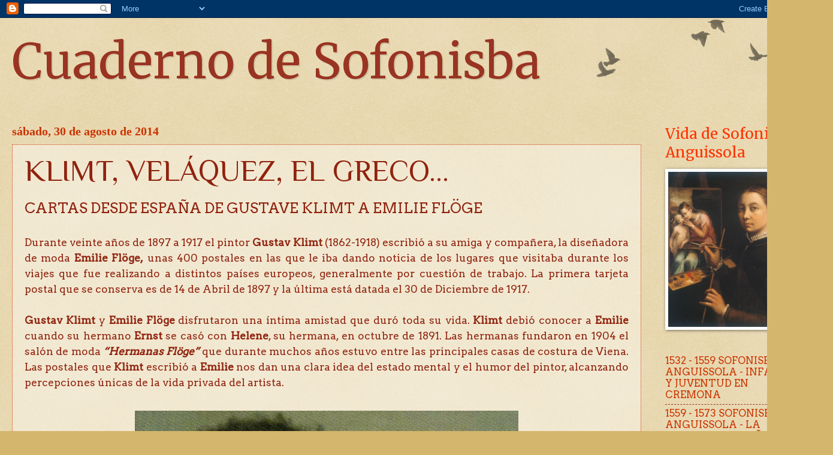

--- FILE ---
content_type: text/html; charset=UTF-8
request_url: http://cuadernodesofonisba.blogspot.com/2014/08/klimt-velaquez-el-greco.html
body_size: 31339
content:
<!DOCTYPE html>
<html class='v2' dir='ltr' lang='es'>
<head>
<link href='https://www.blogger.com/static/v1/widgets/335934321-css_bundle_v2.css' rel='stylesheet' type='text/css'/>
<meta content='width=1100' name='viewport'/>
<meta content='text/html; charset=UTF-8' http-equiv='Content-Type'/>
<meta content='blogger' name='generator'/>
<link href='http://cuadernodesofonisba.blogspot.com/favicon.ico' rel='icon' type='image/x-icon'/>
<link href='http://cuadernodesofonisba.blogspot.com/2014/08/klimt-velaquez-el-greco.html' rel='canonical'/>
<link rel="alternate" type="application/atom+xml" title="Cuaderno de Sofonisba - Atom" href="http://cuadernodesofonisba.blogspot.com/feeds/posts/default" />
<link rel="alternate" type="application/rss+xml" title="Cuaderno de Sofonisba - RSS" href="http://cuadernodesofonisba.blogspot.com/feeds/posts/default?alt=rss" />
<link rel="service.post" type="application/atom+xml" title="Cuaderno de Sofonisba - Atom" href="https://draft.blogger.com/feeds/4846458669216903690/posts/default" />

<link rel="alternate" type="application/atom+xml" title="Cuaderno de Sofonisba - Atom" href="http://cuadernodesofonisba.blogspot.com/feeds/8697406563732226705/comments/default" />
<!--Can't find substitution for tag [blog.ieCssRetrofitLinks]-->
<link href='https://blogger.googleusercontent.com/img/b/R29vZ2xl/AVvXsEgHOa1o3CU71K30BDx9Mo3UqdwqPZoJ0VAoLmVMI5TifNKp5ueBcFZIGT9H5_hH_uE55u2JRFTSjW7rGaI8DA-WiA5RVBjzt8gX3R1NEp9wdp_vUFcm3-9jqmyNK_pabCYNi5vQOwU9IBM/s640/G.Klimt.jpeg' rel='image_src'/>
<meta content='http://cuadernodesofonisba.blogspot.com/2014/08/klimt-velaquez-el-greco.html' property='og:url'/>
<meta content='KLIMT, VELÁQUEZ, EL GRECO...' property='og:title'/>
<meta content=' CARTAS DESDE ESPAÑA DE GUSTAVE KLIMT A EMILIE FLÖGE   Durante veinte años de 1897 a 1917 el pintor Gustav Klimt  (1862-1918) escribió a su ...' property='og:description'/>
<meta content='https://blogger.googleusercontent.com/img/b/R29vZ2xl/AVvXsEgHOa1o3CU71K30BDx9Mo3UqdwqPZoJ0VAoLmVMI5TifNKp5ueBcFZIGT9H5_hH_uE55u2JRFTSjW7rGaI8DA-WiA5RVBjzt8gX3R1NEp9wdp_vUFcm3-9jqmyNK_pabCYNi5vQOwU9IBM/w1200-h630-p-k-no-nu/G.Klimt.jpeg' property='og:image'/>
<title>Cuaderno de Sofonisba: KLIMT, VELÁQUEZ, EL GRECO...</title>
<style type='text/css'>@font-face{font-family:'Arvo';font-style:normal;font-weight:400;font-display:swap;src:url(//fonts.gstatic.com/s/arvo/v23/tDbD2oWUg0MKqScQ7Z7o_vo.woff2)format('woff2');unicode-range:U+0000-00FF,U+0131,U+0152-0153,U+02BB-02BC,U+02C6,U+02DA,U+02DC,U+0304,U+0308,U+0329,U+2000-206F,U+20AC,U+2122,U+2191,U+2193,U+2212,U+2215,U+FEFF,U+FFFD;}@font-face{font-family:'Merriweather';font-style:normal;font-weight:400;font-stretch:100%;font-display:swap;src:url(//fonts.gstatic.com/s/merriweather/v33/u-4D0qyriQwlOrhSvowK_l5UcA6zuSYEqOzpPe3HOZJ5eX1WtLaQwmYiScCmDxhtNOKl8yDr3icaGV31CPDaYKfFQn0.woff2)format('woff2');unicode-range:U+0460-052F,U+1C80-1C8A,U+20B4,U+2DE0-2DFF,U+A640-A69F,U+FE2E-FE2F;}@font-face{font-family:'Merriweather';font-style:normal;font-weight:400;font-stretch:100%;font-display:swap;src:url(//fonts.gstatic.com/s/merriweather/v33/u-4D0qyriQwlOrhSvowK_l5UcA6zuSYEqOzpPe3HOZJ5eX1WtLaQwmYiScCmDxhtNOKl8yDr3icaEF31CPDaYKfFQn0.woff2)format('woff2');unicode-range:U+0301,U+0400-045F,U+0490-0491,U+04B0-04B1,U+2116;}@font-face{font-family:'Merriweather';font-style:normal;font-weight:400;font-stretch:100%;font-display:swap;src:url(//fonts.gstatic.com/s/merriweather/v33/u-4D0qyriQwlOrhSvowK_l5UcA6zuSYEqOzpPe3HOZJ5eX1WtLaQwmYiScCmDxhtNOKl8yDr3icaG131CPDaYKfFQn0.woff2)format('woff2');unicode-range:U+0102-0103,U+0110-0111,U+0128-0129,U+0168-0169,U+01A0-01A1,U+01AF-01B0,U+0300-0301,U+0303-0304,U+0308-0309,U+0323,U+0329,U+1EA0-1EF9,U+20AB;}@font-face{font-family:'Merriweather';font-style:normal;font-weight:400;font-stretch:100%;font-display:swap;src:url(//fonts.gstatic.com/s/merriweather/v33/u-4D0qyriQwlOrhSvowK_l5UcA6zuSYEqOzpPe3HOZJ5eX1WtLaQwmYiScCmDxhtNOKl8yDr3icaGl31CPDaYKfFQn0.woff2)format('woff2');unicode-range:U+0100-02BA,U+02BD-02C5,U+02C7-02CC,U+02CE-02D7,U+02DD-02FF,U+0304,U+0308,U+0329,U+1D00-1DBF,U+1E00-1E9F,U+1EF2-1EFF,U+2020,U+20A0-20AB,U+20AD-20C0,U+2113,U+2C60-2C7F,U+A720-A7FF;}@font-face{font-family:'Merriweather';font-style:normal;font-weight:400;font-stretch:100%;font-display:swap;src:url(//fonts.gstatic.com/s/merriweather/v33/u-4D0qyriQwlOrhSvowK_l5UcA6zuSYEqOzpPe3HOZJ5eX1WtLaQwmYiScCmDxhtNOKl8yDr3icaFF31CPDaYKfF.woff2)format('woff2');unicode-range:U+0000-00FF,U+0131,U+0152-0153,U+02BB-02BC,U+02C6,U+02DA,U+02DC,U+0304,U+0308,U+0329,U+2000-206F,U+20AC,U+2122,U+2191,U+2193,U+2212,U+2215,U+FEFF,U+FFFD;}@font-face{font-family:'Philosopher';font-style:normal;font-weight:400;font-display:swap;src:url(//fonts.gstatic.com/s/philosopher/v21/vEFV2_5QCwIS4_Dhez5jcWBjT0020NqfZ7c.woff2)format('woff2');unicode-range:U+0460-052F,U+1C80-1C8A,U+20B4,U+2DE0-2DFF,U+A640-A69F,U+FE2E-FE2F;}@font-face{font-family:'Philosopher';font-style:normal;font-weight:400;font-display:swap;src:url(//fonts.gstatic.com/s/philosopher/v21/vEFV2_5QCwIS4_Dhez5jcWBqT0020NqfZ7c.woff2)format('woff2');unicode-range:U+0301,U+0400-045F,U+0490-0491,U+04B0-04B1,U+2116;}@font-face{font-family:'Philosopher';font-style:normal;font-weight:400;font-display:swap;src:url(//fonts.gstatic.com/s/philosopher/v21/vEFV2_5QCwIS4_Dhez5jcWBhT0020NqfZ7c.woff2)format('woff2');unicode-range:U+0102-0103,U+0110-0111,U+0128-0129,U+0168-0169,U+01A0-01A1,U+01AF-01B0,U+0300-0301,U+0303-0304,U+0308-0309,U+0323,U+0329,U+1EA0-1EF9,U+20AB;}@font-face{font-family:'Philosopher';font-style:normal;font-weight:400;font-display:swap;src:url(//fonts.gstatic.com/s/philosopher/v21/vEFV2_5QCwIS4_Dhez5jcWBgT0020NqfZ7c.woff2)format('woff2');unicode-range:U+0100-02BA,U+02BD-02C5,U+02C7-02CC,U+02CE-02D7,U+02DD-02FF,U+0304,U+0308,U+0329,U+1D00-1DBF,U+1E00-1E9F,U+1EF2-1EFF,U+2020,U+20A0-20AB,U+20AD-20C0,U+2113,U+2C60-2C7F,U+A720-A7FF;}@font-face{font-family:'Philosopher';font-style:normal;font-weight:400;font-display:swap;src:url(//fonts.gstatic.com/s/philosopher/v21/vEFV2_5QCwIS4_Dhez5jcWBuT0020Nqf.woff2)format('woff2');unicode-range:U+0000-00FF,U+0131,U+0152-0153,U+02BB-02BC,U+02C6,U+02DA,U+02DC,U+0304,U+0308,U+0329,U+2000-206F,U+20AC,U+2122,U+2191,U+2193,U+2212,U+2215,U+FEFF,U+FFFD;}</style>
<style id='page-skin-1' type='text/css'><!--
/*
-----------------------------------------------
Blogger Template Style
Name:     Watermark
Designer: Blogger
URL:      www.blogger.com
----------------------------------------------- */
/* Use this with templates/1ktemplate-*.html */
/* Content
----------------------------------------------- */
body {
font: normal normal 18px Arvo;
color: #90230f;
background: #d4b66c url(https://resources.blogblog.com/blogblog/data/1kt/watermark/body_background_birds.png) repeat scroll top left;
}
html body .content-outer {
min-width: 0;
max-width: 100%;
width: 100%;
}
.content-outer {
font-size: 92%;
}
a:link {
text-decoration:none;
color: #cc3300;
}
a:visited {
text-decoration:none;
color: #03233d;
}
a:hover {
text-decoration:underline;
color: #ff3300;
}
.body-fauxcolumns .cap-top {
margin-top: 30px;
background: transparent url(https://resources.blogblog.com/blogblog/data/1kt/watermark/body_overlay_birds.png) no-repeat scroll top right;
height: 121px;
}
.content-inner {
padding: 0;
}
/* Header
----------------------------------------------- */
.header-inner .Header .titlewrapper,
.header-inner .Header .descriptionwrapper {
padding-left: 20px;
padding-right: 20px;
}
.Header h1 {
font: normal normal 80px Merriweather;
color: #993322;
text-shadow: 2px 2px rgba(0, 0, 0, .1);
}
.Header h1 a {
color: #993322;
}
.Header .description {
font-size: 140%;
color: #997755;
}
/* Tabs
----------------------------------------------- */
.tabs-inner .section {
margin: 0 20px;
}
.tabs-inner .PageList, .tabs-inner .LinkList, .tabs-inner .Labels {
margin-left: -11px;
margin-right: -11px;
background-color: transparent;
border-top: 0 solid #ffffff;
border-bottom: 0 solid #ffffff;
-moz-box-shadow: 0 0 0 rgba(0, 0, 0, .3);
-webkit-box-shadow: 0 0 0 rgba(0, 0, 0, .3);
-goog-ms-box-shadow: 0 0 0 rgba(0, 0, 0, .3);
box-shadow: 0 0 0 rgba(0, 0, 0, .3);
}
.tabs-inner .PageList .widget-content,
.tabs-inner .LinkList .widget-content,
.tabs-inner .Labels .widget-content {
margin: -3px -11px;
background: transparent none  no-repeat scroll right;
}
.tabs-inner .widget ul {
padding: 2px 25px;
max-height: 34px;
background: transparent none no-repeat scroll left;
}
.tabs-inner .widget li {
border: none;
}
.tabs-inner .widget li a {
display: inline-block;
padding: .25em 1em;
font: normal bold 20px Georgia, Utopia, 'Palatino Linotype', Palatino, serif;
color: #cc3300;
border-right: 1px solid #d4b66c;
}
.tabs-inner .widget li:first-child a {
border-left: 1px solid #d4b66c;
}
.tabs-inner .widget li.selected a, .tabs-inner .widget li a:hover {
color: #000000;
}
/* Headings
----------------------------------------------- */
h2 {
font: normal normal 24px Merriweather;
color: #ff3300;
margin: 0 0 .5em;
}
h2.date-header {
font: normal bold 20px Georgia, Utopia, 'Palatino Linotype', Palatino, serif;
color: #cc3300;
}
/* Main
----------------------------------------------- */
.main-inner .column-center-inner,
.main-inner .column-left-inner,
.main-inner .column-right-inner {
padding: 0 5px;
}
.main-outer {
margin-top: 0;
background: transparent none no-repeat scroll top left;
}
.main-inner {
padding-top: 30px;
}
.main-cap-top {
position: relative;
}
.main-cap-top .cap-right {
position: absolute;
height: 0;
width: 100%;
bottom: 0;
background: transparent none repeat-x scroll bottom center;
}
.main-cap-top .cap-left {
position: absolute;
height: 245px;
width: 280px;
right: 0;
bottom: 0;
background: transparent none no-repeat scroll bottom left;
}
/* Posts
----------------------------------------------- */
.post-outer {
padding: 15px 20px;
margin: 0 0 25px;
background: transparent url(https://resources.blogblog.com/blogblog/data/1kt/watermark/post_background_birds.png) repeat scroll top left;
_background-image: none;
border: dotted 1px #cc3300;
-moz-box-shadow: 0 0 0 rgba(0, 0, 0, .1);
-webkit-box-shadow: 0 0 0 rgba(0, 0, 0, .1);
-goog-ms-box-shadow: 0 0 0 rgba(0, 0, 0, .1);
box-shadow: 0 0 0 rgba(0, 0, 0, .1);
}
h3.post-title {
font: normal normal 50px Philosopher;
margin: 0;
}
.comments h4 {
font: normal normal 50px Philosopher;
margin: 1em 0 0;
}
.post-body {
font-size: 105%;
line-height: 1.5;
position: relative;
}
.post-header {
margin: 0 0 1em;
color: #993322;
}
.post-footer {
margin: 10px 0 0;
padding: 10px 0 0;
color: #993322;
border-top: dashed 1px #993322;
}
#blog-pager {
font-size: 140%
}
#comments .comment-author {
padding-top: 1.5em;
border-top: dashed 1px #993322;
background-position: 0 1.5em;
}
#comments .comment-author:first-child {
padding-top: 0;
border-top: none;
}
.avatar-image-container {
margin: .2em 0 0;
}
/* Comments
----------------------------------------------- */
.comments .comments-content .icon.blog-author {
background-repeat: no-repeat;
background-image: url([data-uri]);
}
.comments .comments-content .loadmore a {
border-top: 1px solid #993322;
border-bottom: 1px solid #993322;
}
.comments .continue {
border-top: 2px solid #993322;
}
/* Widgets
----------------------------------------------- */
.widget ul, .widget #ArchiveList ul.flat {
padding: 0;
list-style: none;
}
.widget ul li, .widget #ArchiveList ul.flat li {
padding: .35em 0;
text-indent: 0;
border-top: dashed 1px #993322;
}
.widget ul li:first-child, .widget #ArchiveList ul.flat li:first-child {
border-top: none;
}
.widget .post-body ul {
list-style: disc;
}
.widget .post-body ul li {
border: none;
}
.widget .zippy {
color: #993322;
}
.post-body img, .post-body .tr-caption-container, .Profile img, .Image img,
.BlogList .item-thumbnail img {
padding: 5px;
background: #fff;
-moz-box-shadow: 1px 1px 5px rgba(0, 0, 0, .5);
-webkit-box-shadow: 1px 1px 5px rgba(0, 0, 0, .5);
-goog-ms-box-shadow: 1px 1px 5px rgba(0, 0, 0, .5);
box-shadow: 1px 1px 5px rgba(0, 0, 0, .5);
}
.post-body img, .post-body .tr-caption-container {
padding: 8px;
}
.post-body .tr-caption-container {
color: #333333;
}
.post-body .tr-caption-container img {
padding: 0;
background: transparent;
border: none;
-moz-box-shadow: 0 0 0 rgba(0, 0, 0, .1);
-webkit-box-shadow: 0 0 0 rgba(0, 0, 0, .1);
-goog-ms-box-shadow: 0 0 0 rgba(0, 0, 0, .1);
box-shadow: 0 0 0 rgba(0, 0, 0, .1);
}
/* Footer
----------------------------------------------- */
.footer-outer {
color:#ccbb99;
background: #330000 url(https://resources.blogblog.com/blogblog/data/1kt/watermark/body_background_navigator.png) repeat scroll top left;
}
.footer-outer a {
color: #ff7755;
}
.footer-outer a:visited {
color: #dd5533;
}
.footer-outer a:hover {
color: #ff9977;
}
.footer-outer .widget h2 {
color: #eeddbb;
}
/* Mobile
----------------------------------------------- */
body.mobile  {
background-size: 100% auto;
}
.mobile .body-fauxcolumn-outer {
background: transparent none repeat scroll top left;
}
html .mobile .mobile-date-outer {
border-bottom: none;
background: transparent url(https://resources.blogblog.com/blogblog/data/1kt/watermark/post_background_birds.png) repeat scroll top left;
_background-image: none;
margin-bottom: 10px;
}
.mobile .main-inner .date-outer {
padding: 0;
}
.mobile .main-inner .date-header {
margin: 10px;
}
.mobile .main-cap-top {
z-index: -1;
}
.mobile .content-outer {
font-size: 100%;
}
.mobile .post-outer {
padding: 10px;
}
.mobile .main-cap-top .cap-left {
background: transparent none no-repeat scroll bottom left;
}
.mobile .body-fauxcolumns .cap-top {
margin: 0;
}
.mobile-link-button {
background: transparent url(https://resources.blogblog.com/blogblog/data/1kt/watermark/post_background_birds.png) repeat scroll top left;
}
.mobile-link-button a:link, .mobile-link-button a:visited {
color: #cc3300;
}
.mobile-index-date .date-header {
color: #cc3300;
}
.mobile-index-contents {
color: #90230f;
}
.mobile .tabs-inner .section {
margin: 0;
}
.mobile .tabs-inner .PageList {
margin-left: 0;
margin-right: 0;
}
.mobile .tabs-inner .PageList .widget-content {
margin: 0;
color: #000000;
background: transparent url(https://resources.blogblog.com/blogblog/data/1kt/watermark/post_background_birds.png) repeat scroll top left;
}
.mobile .tabs-inner .PageList .widget-content .pagelist-arrow {
border-left: 1px solid #d4b66c;
}

--></style>
<style id='template-skin-1' type='text/css'><!--
body {
min-width: 1360px;
}
.content-outer, .content-fauxcolumn-outer, .region-inner {
min-width: 1360px;
max-width: 1360px;
_width: 1360px;
}
.main-inner .columns {
padding-left: 0px;
padding-right: 270px;
}
.main-inner .fauxcolumn-center-outer {
left: 0px;
right: 270px;
/* IE6 does not respect left and right together */
_width: expression(this.parentNode.offsetWidth -
parseInt("0px") -
parseInt("270px") + 'px');
}
.main-inner .fauxcolumn-left-outer {
width: 0px;
}
.main-inner .fauxcolumn-right-outer {
width: 270px;
}
.main-inner .column-left-outer {
width: 0px;
right: 100%;
margin-left: -0px;
}
.main-inner .column-right-outer {
width: 270px;
margin-right: -270px;
}
#layout {
min-width: 0;
}
#layout .content-outer {
min-width: 0;
width: 800px;
}
#layout .region-inner {
min-width: 0;
width: auto;
}
body#layout div.add_widget {
padding: 8px;
}
body#layout div.add_widget a {
margin-left: 32px;
}
--></style>
<script type='text/javascript'>
        (function(i,s,o,g,r,a,m){i['GoogleAnalyticsObject']=r;i[r]=i[r]||function(){
        (i[r].q=i[r].q||[]).push(arguments)},i[r].l=1*new Date();a=s.createElement(o),
        m=s.getElementsByTagName(o)[0];a.async=1;a.src=g;m.parentNode.insertBefore(a,m)
        })(window,document,'script','https://www.google-analytics.com/analytics.js','ga');
        ga('create', 'UA-88937397-1', 'auto', 'blogger');
        ga('blogger.send', 'pageview');
      </script>
<link href='https://draft.blogger.com/dyn-css/authorization.css?targetBlogID=4846458669216903690&amp;zx=80fdf97e-a9db-4e4c-b7f9-f5ed2a0024dc' media='none' onload='if(media!=&#39;all&#39;)media=&#39;all&#39;' rel='stylesheet'/><noscript><link href='https://draft.blogger.com/dyn-css/authorization.css?targetBlogID=4846458669216903690&amp;zx=80fdf97e-a9db-4e4c-b7f9-f5ed2a0024dc' rel='stylesheet'/></noscript>
<meta name='google-adsense-platform-account' content='ca-host-pub-1556223355139109'/>
<meta name='google-adsense-platform-domain' content='blogspot.com'/>

</head>
<body class='loading variant-birds'>
<div class='navbar section' id='navbar' name='Barra de navegación'><div class='widget Navbar' data-version='1' id='Navbar1'><script type="text/javascript">
    function setAttributeOnload(object, attribute, val) {
      if(window.addEventListener) {
        window.addEventListener('load',
          function(){ object[attribute] = val; }, false);
      } else {
        window.attachEvent('onload', function(){ object[attribute] = val; });
      }
    }
  </script>
<div id="navbar-iframe-container"></div>
<script type="text/javascript" src="https://apis.google.com/js/platform.js"></script>
<script type="text/javascript">
      gapi.load("gapi.iframes:gapi.iframes.style.bubble", function() {
        if (gapi.iframes && gapi.iframes.getContext) {
          gapi.iframes.getContext().openChild({
              url: 'https://draft.blogger.com/navbar/4846458669216903690?po\x3d8697406563732226705\x26origin\x3dhttp://cuadernodesofonisba.blogspot.com',
              where: document.getElementById("navbar-iframe-container"),
              id: "navbar-iframe"
          });
        }
      });
    </script><script type="text/javascript">
(function() {
var script = document.createElement('script');
script.type = 'text/javascript';
script.src = '//pagead2.googlesyndication.com/pagead/js/google_top_exp.js';
var head = document.getElementsByTagName('head')[0];
if (head) {
head.appendChild(script);
}})();
</script>
</div></div>
<div class='body-fauxcolumns'>
<div class='fauxcolumn-outer body-fauxcolumn-outer'>
<div class='cap-top'>
<div class='cap-left'></div>
<div class='cap-right'></div>
</div>
<div class='fauxborder-left'>
<div class='fauxborder-right'></div>
<div class='fauxcolumn-inner'>
</div>
</div>
<div class='cap-bottom'>
<div class='cap-left'></div>
<div class='cap-right'></div>
</div>
</div>
</div>
<div class='content'>
<div class='content-fauxcolumns'>
<div class='fauxcolumn-outer content-fauxcolumn-outer'>
<div class='cap-top'>
<div class='cap-left'></div>
<div class='cap-right'></div>
</div>
<div class='fauxborder-left'>
<div class='fauxborder-right'></div>
<div class='fauxcolumn-inner'>
</div>
</div>
<div class='cap-bottom'>
<div class='cap-left'></div>
<div class='cap-right'></div>
</div>
</div>
</div>
<div class='content-outer'>
<div class='content-cap-top cap-top'>
<div class='cap-left'></div>
<div class='cap-right'></div>
</div>
<div class='fauxborder-left content-fauxborder-left'>
<div class='fauxborder-right content-fauxborder-right'></div>
<div class='content-inner'>
<header>
<div class='header-outer'>
<div class='header-cap-top cap-top'>
<div class='cap-left'></div>
<div class='cap-right'></div>
</div>
<div class='fauxborder-left header-fauxborder-left'>
<div class='fauxborder-right header-fauxborder-right'></div>
<div class='region-inner header-inner'>
<div class='header section' id='header' name='Cabecera'><div class='widget Header' data-version='1' id='Header1'>
<div id='header-inner'>
<div class='titlewrapper'>
<h1 class='title'>
<a href='http://cuadernodesofonisba.blogspot.com/'>
Cuaderno de Sofonisba
</a>
</h1>
</div>
<div class='descriptionwrapper'>
<p class='description'><span>
</span></p>
</div>
</div>
</div></div>
</div>
</div>
<div class='header-cap-bottom cap-bottom'>
<div class='cap-left'></div>
<div class='cap-right'></div>
</div>
</div>
</header>
<div class='tabs-outer'>
<div class='tabs-cap-top cap-top'>
<div class='cap-left'></div>
<div class='cap-right'></div>
</div>
<div class='fauxborder-left tabs-fauxborder-left'>
<div class='fauxborder-right tabs-fauxborder-right'></div>
<div class='region-inner tabs-inner'>
<div class='tabs no-items section' id='crosscol' name='Multicolumnas'></div>
<div class='tabs no-items section' id='crosscol-overflow' name='Cross-Column 2'></div>
</div>
</div>
<div class='tabs-cap-bottom cap-bottom'>
<div class='cap-left'></div>
<div class='cap-right'></div>
</div>
</div>
<div class='main-outer'>
<div class='main-cap-top cap-top'>
<div class='cap-left'></div>
<div class='cap-right'></div>
</div>
<div class='fauxborder-left main-fauxborder-left'>
<div class='fauxborder-right main-fauxborder-right'></div>
<div class='region-inner main-inner'>
<div class='columns fauxcolumns'>
<div class='fauxcolumn-outer fauxcolumn-center-outer'>
<div class='cap-top'>
<div class='cap-left'></div>
<div class='cap-right'></div>
</div>
<div class='fauxborder-left'>
<div class='fauxborder-right'></div>
<div class='fauxcolumn-inner'>
</div>
</div>
<div class='cap-bottom'>
<div class='cap-left'></div>
<div class='cap-right'></div>
</div>
</div>
<div class='fauxcolumn-outer fauxcolumn-left-outer'>
<div class='cap-top'>
<div class='cap-left'></div>
<div class='cap-right'></div>
</div>
<div class='fauxborder-left'>
<div class='fauxborder-right'></div>
<div class='fauxcolumn-inner'>
</div>
</div>
<div class='cap-bottom'>
<div class='cap-left'></div>
<div class='cap-right'></div>
</div>
</div>
<div class='fauxcolumn-outer fauxcolumn-right-outer'>
<div class='cap-top'>
<div class='cap-left'></div>
<div class='cap-right'></div>
</div>
<div class='fauxborder-left'>
<div class='fauxborder-right'></div>
<div class='fauxcolumn-inner'>
</div>
</div>
<div class='cap-bottom'>
<div class='cap-left'></div>
<div class='cap-right'></div>
</div>
</div>
<!-- corrects IE6 width calculation -->
<div class='columns-inner'>
<div class='column-center-outer'>
<div class='column-center-inner'>
<div class='main section' id='main' name='Principal'><div class='widget Blog' data-version='1' id='Blog1'>
<div class='blog-posts hfeed'>

          <div class="date-outer">
        
<h2 class='date-header'><span>sábado, 30 de agosto de 2014</span></h2>

          <div class="date-posts">
        
<div class='post-outer'>
<div class='post hentry uncustomized-post-template' itemprop='blogPost' itemscope='itemscope' itemtype='http://schema.org/BlogPosting'>
<meta content='https://blogger.googleusercontent.com/img/b/R29vZ2xl/AVvXsEgHOa1o3CU71K30BDx9Mo3UqdwqPZoJ0VAoLmVMI5TifNKp5ueBcFZIGT9H5_hH_uE55u2JRFTSjW7rGaI8DA-WiA5RVBjzt8gX3R1NEp9wdp_vUFcm3-9jqmyNK_pabCYNi5vQOwU9IBM/s640/G.Klimt.jpeg' itemprop='image_url'/>
<meta content='4846458669216903690' itemprop='blogId'/>
<meta content='8697406563732226705' itemprop='postId'/>
<a name='8697406563732226705'></a>
<h3 class='post-title entry-title' itemprop='name'>
KLIMT, VELÁQUEZ, EL GRECO...
</h3>
<div class='post-header'>
<div class='post-header-line-1'></div>
</div>
<div class='post-body entry-content' id='post-body-8697406563732226705' itemprop='description articleBody'>
<div style="text-align: justify;">
<span style="font-size: x-large;">CARTAS DESDE ESPAÑA DE GUSTAVE KLIMT A EMILIE FLÖGE</span><br />
<br />
Durante veinte años de 1897 a 1917 el pintor <b>Gustav Klimt</b>&nbsp;(1862-1918) escribió a su amiga y compañera, la diseñadora de moda&nbsp;<b>Emilie Flöge,</b> unas 400 postales en las que le iba dando noticia de los lugares que visitaba durante los viajes que fue realizando a distintos países europeos, generalmente por cuestión de trabajo.&nbsp;<span style="font-family: inherit;">La primera tarjeta postal que se conserva es de 14 de Abril de 1897 y la última está datada el 30 de Diciembre de 1917.&nbsp;</span><br />
<b style="font-family: inherit;"><br /></b>
<b style="font-family: inherit;">Gustav Klimt</b><span style="font-family: inherit;"> y </span><b style="font-family: inherit;">Emilie Flöge</b><span style="font-family: inherit;"> disfrutaron una íntima amistad que duró toda su vida. <b>Klimt </b>debió conocer a <b>Emilie</b> cuando su hermano <b>Ernst</b> se casó con <b>Helene</b>, su hermana, en octubre de 1891. Las hermanas fundaron en 1904 el salón de moda </span><i style="font-family: inherit;"><b>&#8220;Hermanas Flöge&#8221;</b></i><span style="font-family: inherit;"> que durante muchos años estuvo entre las principales casas de costura de Viena. Las postales que <b>Klimt </b>escribió a <b>Emilie</b> nos dan una clara idea del estado mental y el humor del pintor, alcanzando percepciones únicas de la vida privada del artista.&nbsp;</span><br />
<br />
<div class="separator" style="clear: both; text-align: center;">
<a href="https://blogger.googleusercontent.com/img/b/R29vZ2xl/AVvXsEgHOa1o3CU71K30BDx9Mo3UqdwqPZoJ0VAoLmVMI5TifNKp5ueBcFZIGT9H5_hH_uE55u2JRFTSjW7rGaI8DA-WiA5RVBjzt8gX3R1NEp9wdp_vUFcm3-9jqmyNK_pabCYNi5vQOwU9IBM/s1600/G.Klimt.jpeg" imageanchor="1" style="margin-left: 1em; margin-right: 1em;"><img border="0" height="496" src="https://blogger.googleusercontent.com/img/b/R29vZ2xl/AVvXsEgHOa1o3CU71K30BDx9Mo3UqdwqPZoJ0VAoLmVMI5TifNKp5ueBcFZIGT9H5_hH_uE55u2JRFTSjW7rGaI8DA-WiA5RVBjzt8gX3R1NEp9wdp_vUFcm3-9jqmyNK_pabCYNi5vQOwU9IBM/s640/G.Klimt.jpeg" style="background-color: transparent; background-image: none; border: none; box-shadow: rgba(0, 0, 0, 0) 1px 1px 5px;" width="640" /></a></div>
<div class="separator" style="clear: both; text-align: center;">
<i>Gustav Klimt</i></div>
<br /></div>
<div style="text-align: justify;">
<div class="separator" style="clear: both; text-align: center;">
</div>
La mirada del pintor austriaco hacia la España de principios del siglo XX, queda reflejada en las once postales que escribió, del 25 al 30 de octubre de 1909, cuando se desplaza desde París para visitar únicamente dos ciudades: <b>Madrid</b>, con la intención de ver los cuadros de <b>Velázquez en el Museo del Prado&nbsp;</b>de los que dice llevarse una decepción y <b>Toledo</b> donde desea contemplar pinturas de <b>El Greco</b> que, en cambio, le entusiasman. No olvidemos que estamos en pleno apogeo de la recuperación del pintor griego que está adquiriendo en esta época una fama nacional e internacional de la que hasta entonces no había gozado.</div>
<div style="text-align: justify;">
<br /></div>
<div style="text-align: justify;">
Diez de las once postales que escribe desde España presentan imágenes españolas formando parte de una colección de la época del fotógrafo&nbsp;<b>Lacoste,&nbsp;</b>entre ellas varias dedicadas a una serie de Lidia<b>. </b>Solamente una de ellas, la primera, del día 25 de octubre de 1909, está escrita en una postal francesa. &nbsp;El pintor se queja en más de una ocasión de que no son buenas imágenes.</div>
<div style="text-align: justify;">
<br /></div>
<div style="text-align: justify;">
La correspondencia perteneciente a una colección privada, se encuentra en el <b>Museo Leopold de Viena y&nbsp;</b>nos permite, a través de frases concisas y sin literatura, hacernos una idea de la impresión que podía causar la España de principio de siglo a un visitante de la vanguardia artística europea.</div>
<div style="text-align: justify;">
<br /></div>
<div style="text-align: justify;">
Todas las postales están dirigidas a la misma dirección y a la misma persona,&nbsp;<b>Emilie Flöge, su eterna&nbsp;</b>compañera a pesar de las relaciones del artista con otras mujeres.<br />
<div style="text-align: center;">
<br /></div>
<div style="text-align: center;">
&nbsp;<b><span style="text-align: center;">Fraulein Emilie Flöge &nbsp;</span><span style="text-align: center;">Viena VI, Mariahilfestrasse IB Austria</span></b></div>
<br />
<div class="separator" style="clear: both; text-align: center;">
<a href="https://blogger.googleusercontent.com/img/b/R29vZ2xl/AVvXsEhAVvPQHjx74HkCcvSvw3g4cP7pp_Td5lFFa6drhbwuyoFgONlFXTgIHVtMEpNfX5qRQzMKWvLp2H36fyMsSFgSwW4JrMtFjkS5B1teGpj9okk33lMyXDt4KIMpb8ouy4rcFZSTc9Edxcw/s1600/klimt.emilie-floge.jpg" imageanchor="1" style="margin-left: 1em; margin-right: 1em;"><img border="0" height="400" src="https://blogger.googleusercontent.com/img/b/R29vZ2xl/AVvXsEhAVvPQHjx74HkCcvSvw3g4cP7pp_Td5lFFa6drhbwuyoFgONlFXTgIHVtMEpNfX5qRQzMKWvLp2H36fyMsSFgSwW4JrMtFjkS5B1teGpj9okk33lMyXDt4KIMpb8ouy4rcFZSTc9Edxcw/s1600/klimt.emilie-floge.jpg" style="background-color: transparent; background-image: none; border: none; box-shadow: rgba(0, 0, 0, 0) 1px 1px 5px;" width="640" /></a>
</div>
<div style="text-align: justify;">
<div style="text-align: center;">
<i>Emilie Flöge retatada por Gustav Klimt</i></div>
<br /></div>
<div style="text-align: justify;">
<span style="font-size: large;"><b><br /></b></span>
<span style="font-size: x-large;"><b>Lunes 25 octubre 1909 (España) durante el viaje.</b></span><br />
<div class="separator" style="clear: both; text-align: center;">
<a href="https://blogger.googleusercontent.com/img/b/R29vZ2xl/AVvXsEi_8AdT5FCj1PkjDgBbT_YANVpHxDy0eUu-ZQNHmZ8PgyWEncV82rfI84w___xBt2Hujd1hHxcuY-wQKbGvhwo3g3mWdqnDNjA3gtIP9Am9C779KEVTJV4N4oVrvZVTR68hbrtz_u1yje8/s1600/1.25.X.1909.JPG" imageanchor="1" style="display: inline; margin-left: 1em; margin-right: 1em;"><img border="0" height="423" src="https://blogger.googleusercontent.com/img/b/R29vZ2xl/AVvXsEi_8AdT5FCj1PkjDgBbT_YANVpHxDy0eUu-ZQNHmZ8PgyWEncV82rfI84w___xBt2Hujd1hHxcuY-wQKbGvhwo3g3mWdqnDNjA3gtIP9Am9C779KEVTJV4N4oVrvZVTR68hbrtz_u1yje8/s640/1.25.X.1909.JPG" style="background-color: transparent; background-image: none; border: none; box-shadow: rgba(0, 0, 0, 0) 1px 1px 5px;" width="640" /></a></div>
<span style="font-size: large;"><b></b></span></div>
<div style="text-align: justify;">
<br />
<i>Conduzco a través del sur de Francia en su mayoría muy bella, gloriosa y extraño en lugares - - España es un país peculiar! Sombrío! desolado - monótono &#8211; llano -solitario - solitario! y sin embargo interesante, duro - duro en su belleza! uno siente lo espléndido que el país podría ser - puede que ya sea espléndido! y un poco como en el <b>Kaiserpanorama</b> - un montón de escombros. Cariñosos saludos </i>GUSTAV.<br />
<br />
<table cellpadding="0" cellspacing="0" class="tr-caption-container" style="margin-left: auto; margin-right: auto; text-align: center;"><tbody>
<tr><td style="text-align: center;"><a href="https://blogger.googleusercontent.com/img/b/R29vZ2xl/AVvXsEg_jrSmIZGtkJ2HnxLVUB01To_vY3xJZRvmv2DQsmvztlrlAKguhCSEPr87NxyV4hcnx0Ggc3Q_PeSLp6Jzs2hOl09RzrlsheSuFRHLUdvSgHrlppxuwdLva3UmewbHF92KqxEGGpC7mKw/s1600/Kaiserpanorama-Prater.jpg" imageanchor="1" style="clear: right; margin-bottom: 1em; margin-left: auto; margin-right: auto;"><img border="0" height="227" src="https://blogger.googleusercontent.com/img/b/R29vZ2xl/AVvXsEg_jrSmIZGtkJ2HnxLVUB01To_vY3xJZRvmv2DQsmvztlrlAKguhCSEPr87NxyV4hcnx0Ggc3Q_PeSLp6Jzs2hOl09RzrlsheSuFRHLUdvSgHrlppxuwdLva3UmewbHF92KqxEGGpC7mKw/s1600/Kaiserpanorama-Prater.jpg" style="background-color: transparent; background-image: none; border: none; box-shadow: rgba(0, 0, 0, 0) 1px 1px 5px;" width="320" /></a></td></tr>
<tr><td class="tr-caption" style="text-align: center;"><i>Kaiserpanorama del Prater de Viena</i></td></tr>
</tbody></table>
<span style="color: #0c343d;">El </span><b style="color: #0c343d;">Kaiserpanorama</b><span style="color: #0c343d;"> era un dispositivo óptico, un tipo especial de estereoscopio destinado a la visión colectiva de estereogramas, patentado por August Fuhrmann en 1890.&nbsp;</span></div>
<div style="text-align: justify;">
<div style="text-align: justify;">
<br />
<span style="font-size: large;"><b><br /></b></span>
<span style="font-size: x-large;"><b>Martes [</b><b>Madrid</b><b>] 25 octubre de 1909&nbsp;</b></span><br />
<div class="separator" style="clear: both; text-align: center;">
<a href="https://blogger.googleusercontent.com/img/b/R29vZ2xl/AVvXsEg9LzX5drLPy6CRzDasoXCYQG8aD8E7LrFz4_6qk802germ3r8RJETOtJfTW4KZUZ92836lJjwhOGy58viShuuqun4JBkACDMUxwUiQMzF1Byyn3BD4X_A6rA5dlxdZk7FvErNJuk1v18E/s1600/2.25.X.1909.JPG" imageanchor="1" style="display: inline; margin-left: 1em; margin-right: 1em; text-align: center;"><img border="0" height="417" src="https://blogger.googleusercontent.com/img/b/R29vZ2xl/AVvXsEg9LzX5drLPy6CRzDasoXCYQG8aD8E7LrFz4_6qk802germ3r8RJETOtJfTW4KZUZ92836lJjwhOGy58viShuuqun4JBkACDMUxwUiQMzF1Byyn3BD4X_A6rA5dlxdZk7FvErNJuk1v18E/s1600/2.25.X.1909.JPG" style="background-color: transparent; background-image: none; border: none; box-shadow: rgba(0, 0, 0, 0) 1px 1px 5px;" width="640" /></a></div>
<br />
<i>Madrid no es interesante en absoluto - una gran decepción! Ni los edificios ni la gente impresionan - excepto tal vez alguna persona en particular. El domingo hubo una corrida de toros &#8211; Yo llegué el lunes a las 2.30. Me alojo en el <b>Hotel de París</b>, bastante bueno - el conserje incluso habla alemán! Estoy escribiendo con una pluma áspera - por desgracia la punta de mi pluma estilográfica se ha roto!&nbsp;&nbsp;</i>CORDIALES SALUDOS, GUS</div>
<div style="text-align: justify;">
<br /></div>
<div style="text-align: justify;">
<div class="separator" style="clear: both; text-align: center;">
<a href="https://blogger.googleusercontent.com/img/b/R29vZ2xl/AVvXsEgPZ_cWA5N0CND7xIRHzXLZbnTAtZhWNUtHvq11JaMstAeb7ovNQ2jWB117KavXm9rZl3Q_1TygDsUHYqCQTvabTGKDE3vUpJB4f7MTmMSVQdKt5YQTWrKVHxxiHi0I54qpWa2ecsvy1UU/s1600/Puerta_del_Sol_h1870+(Laurent)_hotel%2Bde%2BPar%C3%ADs%2Bal%2Bfondo.jpg" imageanchor="1" style="margin-left: 1em; margin-right: 1em;"><img border="0" height="210" src="https://blogger.googleusercontent.com/img/b/R29vZ2xl/AVvXsEgPZ_cWA5N0CND7xIRHzXLZbnTAtZhWNUtHvq11JaMstAeb7ovNQ2jWB117KavXm9rZl3Q_1TygDsUHYqCQTvabTGKDE3vUpJB4f7MTmMSVQdKt5YQTWrKVHxxiHi0I54qpWa2ecsvy1UU/s400/Puerta_del_Sol_h1870+(Laurent)_hotel%2Bde%2BPar%C3%ADs%2Bal%2Bfondo.jpg" style="background-color: transparent; background-image: none; border: none; box-shadow: rgba(0, 0, 0, 0) 1px 1px 5px;" width="400" /></a></div>
<div class="separator" style="clear: both; text-align: center;">
<i>Puerta del Sol h1865 - Laurent</i></div>
<i><span style="color: #0c343d;"><b><br /></b></span></i>
<span style="color: #0c343d;"><b>El Hotel de París</b>&nbsp;estuvo situado en la Puerta del Sol de Madrid. entre la calle Alcalá y la Carrera de San Jerónimo. (</span><span style="color: #0c343d;">En la imagen se puede ver al fondo el edificio del hotel).&nbsp;</span><span style="color: #0c343d;">Inaugurado en 1864 fue uno de los primeros hoteles en Madrid tal y como se entienden en la actualidad, con cuarto de baño en cada habitación, servicio de habitación, recepción, etc. Muchos personajes famosos se alojaron en él como Edouard Manet en 1895. El hotel cerró definitivamente en 2006.&nbsp;</span><br />
<i><span style="color: #0c343d;"><br /></span></i></div>
<div style="text-align: justify;">
<br /></div>
<div style="text-align: justify;">
<span style="font-size: x-large;"><b>Martes 26 octubre 1909 [Madrid]</b></span><br />
<div class="separator" style="clear: both; text-align: center;">
<a href="https://blogger.googleusercontent.com/img/b/R29vZ2xl/AVvXsEgqK6bmseDHLm16DtsC_VjDu2LpHRbf6J24ogo6gTsFjA0iWxczWBNh25NEpuXZDZfA0Cgu52yfK73KAqeLiq_VtaK0FdlZckx0ElnUpWOofCKtWGP126VSW9sshipRzmXpNRYHKR_yZK0/s1600/3.26.X.1909.JPG" imageanchor="1" style="margin-left: 1em; margin-right: 1em;"><img border="0" height="424" src="https://blogger.googleusercontent.com/img/b/R29vZ2xl/AVvXsEgqK6bmseDHLm16DtsC_VjDu2LpHRbf6J24ogo6gTsFjA0iWxczWBNh25NEpuXZDZfA0Cgu52yfK73KAqeLiq_VtaK0FdlZckx0ElnUpWOofCKtWGP126VSW9sshipRzmXpNRYHKR_yZK0/s1600/3.26.X.1909.JPG" style="background-color: transparent; background-image: none; border: none; box-shadow: rgba(0, 0, 0, 0) 1px 1px 5px;" /></a></div>
<span style="font-size: large;"><br /></span><i>
Todavía agotado por el viaje - fuí ayer al Prado - impresionante! y Velázquez de hecho <u>me decepcionó</u>. Al menos la mayor parte de las pinturas que yo estaba deseando ver.</i></div>
<div style="text-align: justify;">
<i>Saludos cordiales, </i>GUSTAV<br />
<br />
<br />
<b><span style="font-size: x-large;">Miércoles, 27 octubre 1909 [Madrid]</span></b></div>
<div style="text-align: justify;">
<div class="separator" style="clear: both; text-align: center;">
<a href="https://blogger.googleusercontent.com/img/b/R29vZ2xl/AVvXsEjtZ9HhjjiJPXieNo2l3zBD3ZrkBvo0brrEiUkETYwprmLeC5jqzf946GjpWSgRxhASLgVUbpSgPWVh-9bdC7xrh0PjQ0YOXZPqcKuCzGyu0ASOvO77CA1ZGsEcP7oTXzyicKMg9O_wu2A/s1600/4.27.X.1909.JPG" imageanchor="1" style="display: inline; margin-left: 1em; margin-right: 1em; text-align: center;"><img border="0" height="426" src="https://blogger.googleusercontent.com/img/b/R29vZ2xl/AVvXsEjtZ9HhjjiJPXieNo2l3zBD3ZrkBvo0brrEiUkETYwprmLeC5jqzf946GjpWSgRxhASLgVUbpSgPWVh-9bdC7xrh0PjQ0YOXZPqcKuCzGyu0ASOvO77CA1ZGsEcP7oTXzyicKMg9O_wu2A/s1600/4.27.X.1909.JPG" style="background-color: transparent; background-image: none; border: none; box-shadow: rgba(0, 0, 0, 0) 1px 1px 5px;" width="640" /></a></div>
<br />
<i>Tiempo lluvioso.</i><br />
<i>Ayer Prado [&#8230;]!</i></div>
<div style="text-align: justify;">
<i>Sin embargo estoy seguro de que solo estoy pensando en <u>lo mucho que he aprendido</u>, como siempre - y una vez que vuelva al trabajo, voy a ser el mismo loco - como antes. Me siento deprimido. </i>GUSTAV</div>
<div style="text-align: justify;">
<div style="display: inline !important; text-align: left;">
<b style="font-size: x-large;"><br /></b><b><span style="font-size: x-large;">Jueves 28 de octubre de 1909 [Madrid-Toledo]</span></b></div>
</div>
<div style="text-align: justify;">
<div class="separator" style="clear: both; text-align: center;">
<a href="https://blogger.googleusercontent.com/img/b/R29vZ2xl/AVvXsEjRozhHyhWlKQ8U5rCotEPLcrJvNNaLELaRdTxKNfbPlv3HXiEL0InKndkBuK-h5CBw_Ug0kNwekrzsSNQfOB2d0S7OxeJxqXZNa-9OvJmf6An1Y1My6plFP-uLkTkjcj2YDJi14kEbQ_Q/s1600/5.28.X.1909.JPG" imageanchor="1" style="margin-left: 1em; margin-right: 1em;"><img border="0" height="425" src="https://blogger.googleusercontent.com/img/b/R29vZ2xl/AVvXsEjRozhHyhWlKQ8U5rCotEPLcrJvNNaLELaRdTxKNfbPlv3HXiEL0InKndkBuK-h5CBw_Ug0kNwekrzsSNQfOB2d0S7OxeJxqXZNa-9OvJmf6An1Y1My6plFP-uLkTkjcj2YDJi14kEbQ_Q/s1600/5.28.X.1909.JPG" style="background-color: transparent; background-image: none; border: none; box-shadow: rgba(0, 0, 0, 0) 1px 1px 5px;" width="640" /></a></div>
<span style="font-family: inherit;"><br /></span>
<span style="font-family: inherit;"><i>Seis en punto de la mañana.&nbsp;</i></span><br />
<span style="font-family: inherit;"><i>La comida francesa realmente no va conmigo y la española todavía menos. He sufrido de nuevo últimamente de reflujo ácido, &nbsp;y &#161;aún no he encontrado ninguna bella dama española!&nbsp;</i></span></div>
<div style="text-align: justify;">
<span style="font-family: inherit;"><i>Siempre hay mucho ruido en la calle -hasta tarde en la noche y de nuevo en la mañana temprano - &#161;cuánto ruido! dos horas de viaje en tren para Toledo &#8211; &#161;ya he tenido suficiente viaje! Lamentablemente nublado - &#161;Toledo debe ser una experiencia al sol! Saludos afectuosos </i>GUSTAV.</span><br />
<b style="font-family: inherit; font-size: x-large; text-align: left;"><br /></b>
<b style="font-family: inherit; text-align: left;"><span style="font-size: x-large;">Jueves, 28 octubre 1909 / Toledo</span></b></div>
<div style="text-align: justify;">
<div class="separator" style="clear: both; text-align: center;">
<a href="https://blogger.googleusercontent.com/img/b/R29vZ2xl/AVvXsEg7XlK65yECZWYYzDRG2i3YNEoPX2fEJxgn5pkmXdKqxL9yRBAHFPaTJMi1JPAuNWPrcZ5qqyWWl2GZhzmUtxHKsz5yEFSXs7L1SHqKHDIHC14wwmsMr7v5G3tSPkoWNCkrkXW6qe6kGI0/s1600/6.28.X.1909.JPG" imageanchor="1" style="margin-left: 1em; margin-right: 1em;"><img border="0" height="412" src="https://blogger.googleusercontent.com/img/b/R29vZ2xl/AVvXsEg7XlK65yECZWYYzDRG2i3YNEoPX2fEJxgn5pkmXdKqxL9yRBAHFPaTJMi1JPAuNWPrcZ5qqyWWl2GZhzmUtxHKsz5yEFSXs7L1SHqKHDIHC14wwmsMr7v5G3tSPkoWNCkrkXW6qe6kGI0/s1600/6.28.X.1909.JPG" style="background-color: transparent; background-image: none; border: none; box-shadow: rgba(0, 0, 0, 0) 1px 1px 5px;" width="640" /></a></div>
<span style="font-family: inherit;"><br /></span>
<span style="font-family: inherit;"><i>Por fin algo de España que no me defrauda! &#8211; España verdadera. Como uno se la imagina. Toledo es magnífico tanto por el paisaje como por todo. Absolutamente espléndido. Estoy contento del viaje de hoy, que me reconcilia con España. Muy cariñosos saludos</i> GUS.</span><br />
<b style="text-align: left;"><b><span style="font-family: inherit; font-size: large;"><br /></span></b></b>
<b style="text-align: left;"><b><span style="font-family: inherit; font-size: x-large;">Jueves, 28 octubre 1909 / Toledo</span></b></b></div>
</div>
</div>
<div style="text-align: justify;">
<div class="separator" style="clear: both; text-align: center;">
<span style="font-family: inherit; margin-left: 1em; margin-right: 1em;"><img border="0" height="424" src="https://blogger.googleusercontent.com/img/b/R29vZ2xl/AVvXsEj0QSHbeYAZM1WSGZh9WpAq0gQV1xGOolxJWyI3qIUxiXv6h9ERUEvUQ6F0u350EK5XONArhYUIXbB7UC59Niv6D_s2f30tuFxC9FDHSCXT8OBNgcD-OCoHPuK6u3yITf1TNXblVxdT91s/s1600/7.28.X.1909.JPG" style="background-color: transparent; background-image: none; border: none; box-shadow: rgba(0, 0, 0, 0) 1px 1px 5px;" width="640" /></span></div>
<span style="font-family: inherit;"></span><br />
<span style="font-family: inherit;"><span style="font-family: inherit;"><i>Pensando en ti intensamente &#8211; Tú habrías compartido mi disfrute.&nbsp;</i></span></span><br />
<span style="font-family: inherit;"><i><span style="font-family: inherit;">El Greco también es espléndido.&nbsp;</span><span style="font-family: inherit;">Las postales son muy malas.&nbsp;</span></i><span style="font-family: inherit;"><i>Cariñosos saludos.</i> GUSTAV</span></span><br />
<span style="font-family: inherit;"><span style="font-family: inherit;"><br /></span></span>
<br />
<b style="font-family: inherit; text-align: left;"><span style="font-size: x-large;">Viernes, 29 octubre 1909 [Toledo]</span></b></div>
<div style="text-align: justify;">
<div class="separator" style="clear: both; text-align: center;">
<a href="https://blogger.googleusercontent.com/img/b/R29vZ2xl/AVvXsEg6nwOFCcU6u3QBMbZR3COQq0J-xEF3DzYWzLvE7FlIe25EXmSEC6gHglMYUic4DRBgV0TOSylFn3KaiEK7ZiAMtBSBtp2MW5Qri295U0AkCzIwTdCN_OIfHMY9UQVQ1EDCuXWJN50laVc/s1600/8.29.X.1909.JPG" imageanchor="1" style="display: inline; margin-left: 1em; margin-right: 1em;"><img border="0" height="640" src="https://blogger.googleusercontent.com/img/b/R29vZ2xl/AVvXsEg6nwOFCcU6u3QBMbZR3COQq0J-xEF3DzYWzLvE7FlIe25EXmSEC6gHglMYUic4DRBgV0TOSylFn3KaiEK7ZiAMtBSBtp2MW5Qri295U0AkCzIwTdCN_OIfHMY9UQVQ1EDCuXWJN50laVc/s1600/8.29.X.1909.JPG" style="background-color: transparent; background-image: none; border: none; box-shadow: rgba(0, 0, 0, 0) 1px 1px 5px;" width="416" /></a></div>
<div class="separator" style="clear: both; text-align: center;">
<br /></div>
<i>Hicimos el viaje a Toledo junto con un marqués español*, muy amable &#8211; algo mayor (que también pinta) quien está montando un museo del Greco aquí - en una bonita y peculiar casa con un pequeño jardín &#8211; una antigua construcción con reminiscencias árabes &#8211; y una impresionante vista panorámica con verdes higueras, cactus, flores, etc.</i><br />
<i><span style="font-family: inherit;"></span></i><br />
<i>Muy cariñosos recuerdos</i> GUS/TAV&nbsp;</div>
<div style="text-align: justify;">
<br />
*Evidentemente se refiere a <b>D.Benigno de la Vega Inclán y Flaquer,</b> II marqués de la Vega Inclán (Valladolid, 1858 &#8211; Madrid, 1942). Gran defensor del patrimonio español, fue un personaje clave para conservar edificios notables como la Casa de Cervantes de Valladolid, la Casa del Greco y la sinagoga del Tránsito en Toledo, el barrio de Santa Cruz y los Alcázares de Sevilla y creador de instituciones como el Museo Romántico.<br />
<br />
<div class="separator" style="clear: both; text-align: center;">
<a href="https://blogger.googleusercontent.com/img/b/R29vZ2xl/AVvXsEgCQsqbfqc2vUbO7hXNROKloTUtxvi0_2Oa7mAc_se552gwWbiZw-_yznhZA_jY80S-Xz259erUe5PI-2LsPlRKx4NZ_Kb70Zyc42_p2n-Rg_NIQEUcBlsUL4RDBAsVuL60n-T-rM1z4MP6/s1600/retrato_sorolla_museo_greco_.jpg" imageanchor="1" style="margin-left: 1em; margin-right: 1em;"><img border="0" data-original-height="365" data-original-width="660" height="220" src="https://blogger.googleusercontent.com/img/b/R29vZ2xl/AVvXsEgCQsqbfqc2vUbO7hXNROKloTUtxvi0_2Oa7mAc_se552gwWbiZw-_yznhZA_jY80S-Xz259erUe5PI-2LsPlRKx4NZ_Kb70Zyc42_p2n-Rg_NIQEUcBlsUL4RDBAsVuL60n-T-rM1z4MP6/s400/retrato_sorolla_museo_greco_.jpg" style="background-color: transparent; background-image: none; border: none; box-shadow: rgba(0, 0, 0, 0) 1px 1px 5px;" width="400" /></a></div>
<div class="separator" style="clear: both; text-align: center;">
<i>Retrato del marqués de la Vega Inclán por Sorolla.&nbsp;</i><i>1910&nbsp;</i><i>Museo Casa del Greco. Toledo</i></div>
<br />
<span style="font-size: x-large;"><span style="font-family: inherit; text-align: left;"><b>Madrid agradable. Viernes, 29 octubre 1909</b></span><b>&nbsp;</b></span><br />
<div class="separator" style="clear: both; text-align: center;">
<a href="https://blogger.googleusercontent.com/img/b/R29vZ2xl/AVvXsEjDN-5w4Po3uo644yRaeVVJ-lN6c27BIrC8NnhiDK-NuIys6_S6HRGnwGRtZQWBf75D_Lnkz7etif9HwLIiL8LuUCQtcj-SOY_zJTCoMGDT7CVwFv5PY9a7FeXgLC3aznkWRPRzOQyrz9w/s1600/29.X.1909.JPG" imageanchor="1" style="margin-left: 1em; margin-right: 1em;"><img border="0" height="425" src="https://blogger.googleusercontent.com/img/b/R29vZ2xl/AVvXsEjDN-5w4Po3uo644yRaeVVJ-lN6c27BIrC8NnhiDK-NuIys6_S6HRGnwGRtZQWBf75D_Lnkz7etif9HwLIiL8LuUCQtcj-SOY_zJTCoMGDT7CVwFv5PY9a7FeXgLC3aznkWRPRzOQyrz9w/s1600/29.X.1909.JPG" style="background-color: transparent; background-image: none; border: none; box-shadow: rgba(0, 0, 0, 0) 1px 1px 5px;" width="640" /></a></div>
<div class="separator" style="clear: both; text-align: center;">
</div>
<span style="font-family: inherit;"><br /></span>
<span style="font-family: inherit;"><i>El viaje de ayer a Toledo fue una gran experiencia - aunque el propio viaje discurre a través de un paisaje rocoso -sin árboles - sin flores - y Toledo sea pobre y estéril, sigue siendo único!&nbsp;</i></span></div>
<div style="text-align: justify;">
<span style="font-family: inherit;"><i>A pesar de todo lo que no me importaría es volver a casa ya. Ya no me siento como cuando trabajaba en <b>Stoclet.&nbsp;</b></i></span><i style="font-family: inherit;">Otra mala imagen, </i><span style="font-family: inherit;">[refiriéndose a la imagen de la postal]</span><span style="font-family: inherit;"> </span><i style="font-family: inherit;">sin talento! Cariñosos saludos </i><span style="font-family: inherit;">GUSTAV.</span></div>
<div style="text-align: justify;">
<br /></div>
<div style="text-align: justify;">
<div class="separator" style="clear: both; text-align: center;">
<a href="https://blogger.googleusercontent.com/img/b/R29vZ2xl/AVvXsEjk9ZQdtnTyifSFClfeD1isWpS4mXOahKQe8ExcW8rgglWSDIKP32r_5GWiiRb57WpQlTc9UCjwn3a-kQgVJlFfAvOLiwnHcljjsuo7lA8ZC10UpCGZcdrInfiYBJZOCcjTC5ZP6FXTW34/s1600/Stoclet,_vue_ensemble.JPG" imageanchor="1" style="margin-left: 1em; margin-right: 1em;"><img border="0" height="211" src="https://blogger.googleusercontent.com/img/b/R29vZ2xl/AVvXsEjk9ZQdtnTyifSFClfeD1isWpS4mXOahKQe8ExcW8rgglWSDIKP32r_5GWiiRb57WpQlTc9UCjwn3a-kQgVJlFfAvOLiwnHcljjsuo7lA8ZC10UpCGZcdrInfiYBJZOCcjTC5ZP6FXTW34/s1600/Stoclet,_vue_ensemble.JPG" style="background-color: transparent; background-image: none; border: none; box-shadow: rgba(0, 0, 0, 0) 1px 1px 5px;" width="320" /></a></div>
<div class="separator" style="clear: both; text-align: center;">
<i>Palacio Stoclet</i></div>
<span style="color: #0c343d;"><i><br /></i></span>
<span style="color: #0c343d;">El <b>palacio Stoclet </b>es una mansión construida por el arquitecto Josef Hoffmann en la primera década del S.XX en Bruselas para el banquero y aficionado al arte Adolphe Stoclet. Es una elegante casa&nbsp;</span><span style="color: #0c343d;">en la Avenue de Tervueren,</span><span style="color: #0c343d;">&nbsp;cuyo comedor fue decorado por <b>Gustav Klimt</b>. &nbsp;</span><br />
<b style="font-size: x-large;"><br /></b>
<br />
<div style="text-align: left;">
<b><b><span style="font-family: inherit; font-size: x-large;">Viernes 29 octubre 1909 [Madrid - El Escorial]</span></b></b></div>
</div>
<div style="text-align: justify;">
<div class="separator" style="clear: both; text-align: center;">
<a href="https://blogger.googleusercontent.com/img/b/R29vZ2xl/AVvXsEj4irqdxP9E2YckCzOZ41EHzw5V1dfU4oGUuKWz5YCUnw1cgyKAn8pfBby-XwVBHIPCZfwEX-rN4pOiw3vWACIL98YIkc5dDHUUVFRV9_Y16YLp4VBJwQqOkpe0YHZYMg_TkRBx_yxhbR8/s1600/11.29.X.1909.JPG" imageanchor="1" style="display: inline; margin-left: 1em; margin-right: 1em; text-align: center;"><img border="0" height="415" src="https://blogger.googleusercontent.com/img/b/R29vZ2xl/AVvXsEj4irqdxP9E2YckCzOZ41EHzw5V1dfU4oGUuKWz5YCUnw1cgyKAn8pfBby-XwVBHIPCZfwEX-rN4pOiw3vWACIL98YIkc5dDHUUVFRV9_Y16YLp4VBJwQqOkpe0YHZYMg_TkRBx_yxhbR8/s1600/11.29.X.1909.JPG" style="background-color: transparent; background-image: none; border: none; box-shadow: rgba(0, 0, 0, 0) 1px 1px 5px;" width="640" /></a></div>
<br />
El tiempo en su mayoría fue favorable &#8211; pasó por todas las fases, del sol radiante a los más intensos aguaceros y otra vez vuelta a empezar &#8211; estuvo cambiando todo el día &#8211; hicimos una excursión a las montañas, fue encantador, lo hubieras disfrutado conmigo. Lo siguiente es una corta visita al Escorial, después a Francia &#8211; Biarritz. Espero estar de vuelta en Viena, el jueves. Volveré sólo. Saludos cordiales GUSTAV.<br />
<br />
<br />
<b><b><span style="font-size: x-large;">Madrid, Sábado 30 octubre 1909</span><span style="font-size: large;">&nbsp;</span></b></b><br />
<div class="separator" style="clear: both; text-align: center;">
<a href="https://blogger.googleusercontent.com/img/b/R29vZ2xl/AVvXsEjBAttfxl6NUVXNMYcRLukJYCXsAvWU0e5uf85vMrYJ5Gbb27EWT7InaiRjrDddKHqlMI85J_r2H-77wSzKi6H3cNyKS77TjIsrD6tPDe0DOIrZqj_q0_0je36UPSQyHT0DxJMy7v3lOvY/s1600/11.30.X.1909.JPG" imageanchor="1" style="display: inline; margin-left: 1em; margin-right: 1em; text-align: center;"><img border="0" height="640" src="https://blogger.googleusercontent.com/img/b/R29vZ2xl/AVvXsEjBAttfxl6NUVXNMYcRLukJYCXsAvWU0e5uf85vMrYJ5Gbb27EWT7InaiRjrDddKHqlMI85J_r2H-77wSzKi6H3cNyKS77TjIsrD6tPDe0DOIrZqj_q0_0je36UPSQyHT0DxJMy7v3lOvY/s1600/11.30.X.1909.JPG" style="background-color: transparent; background-image: none; border: none; box-shadow: rgba(0, 0, 0, 0) 1px 1px 5px;" width="432" /></a></div>
<br /></div>
<div style="text-align: justify;">
<i>No he dormido muy bien &#8211; esos &#8220;mocosos&#8221; vendiendo periódicos hacen mucho ruido, ruido tardío y tempranero &#8211; hasta las 2 de la mañana - incluso los niños más pequeños están levantados.&nbsp;</i><i>Mientras te escribo ya están empezando de nuevo.</i><br />
<i>Soñé contigo anoche. Creo que es el momento adecuado para volverme &#8211; No puedo alargarlo más, no estaré mucho en París.&nbsp;</i><i>Cariñosos saludos </i>&nbsp;GUS.</div>
<div style="text-align: justify;">
<span style="font-size: large;"><br /></span>
<span style="font-size: x-large;"><b>La letra de</b> <b>Gustav Klimt</b>&nbsp;</span><br />
<br />
Es casi imposible de entender. El museo Leopold facilita la transcripción en alemán y su traducción al inglés, gracias a la cual he podido incorporar los textos de imposible lectura. Todas las postales siguen idéntico esquema, se inician en el dorso de la tarjeta en el lugar reservado a la escritura del mensaje, aunque a menudo la falta de espacio le lleva a continuar escribiendo en el lado de la imagen. Algunas postales están escritas el mismo día y son como una continuación de la anterior.<br />
<br /></div>
<div style="text-align: justify;">
El nombre de la destinataria y su dirección en Viena, aparece escrito con mayor claridad, algunas veces en letras mayúsculas, que a diferencia de los textos de los mensajes, se entienden con toda claridad. La firma sencilla, en mayúsculas GUSTAV, a veces aparece abreviada: GUS.</div>
<div style="text-align: justify;">
<br /></div>
<div style="text-align: justify;">
Incluyo tres ejemplos que muestran las características mencionadas. La transcripción que ofrece el museo de la primera, correspondiente al día 27.10.1909, está incompleta, ya que falta la continuación de la frase que empieza: <i>"Ayer Prado..."</i>. Aunque la imagen no es muy buena es posible que alguna persona avezada sea capaz de leerla.</div>
<div class="separator" style="clear: both; text-align: center;">
<a href="https://blogger.googleusercontent.com/img/b/R29vZ2xl/AVvXsEiWfg5pqRVaiI0GWGv5R5CqSbrQXtueo1HxswhQNknwbClGKSAF4jXQPWy2cu9HzuAFzsT7F4Q_pw_SJ7EQYa3Zni8S2IHjS5dFI-iro4ywtpqzO9F3B0KzpX-egn9r_IoDZUI9W6fnV2I/s1600/4.27.X.09+texto.JPG" imageanchor="1" style="margin-left: 1em; margin-right: 1em;"><img border="0" height="424" src="https://blogger.googleusercontent.com/img/b/R29vZ2xl/AVvXsEiWfg5pqRVaiI0GWGv5R5CqSbrQXtueo1HxswhQNknwbClGKSAF4jXQPWy2cu9HzuAFzsT7F4Q_pw_SJ7EQYa3Zni8S2IHjS5dFI-iro4ywtpqzO9F3B0KzpX-egn9r_IoDZUI9W6fnV2I/s640/4.27.X.09+texto.JPG" style="background-color: transparent; background-image: none; border: none; box-shadow: rgba(0, 0, 0, 0) 1px 1px 5px;" /></a></div>
<div class="separator" style="clear: both; text-align: center;">
27.10.1909</div>
<br />
<div class="separator" style="clear: both; text-align: center;">
<a href="https://blogger.googleusercontent.com/img/b/R29vZ2xl/AVvXsEi7Mhj1oVZ2d1bwhKu0mEldUGbHmeSkuOTO6OkWG76-uAQuUvsN61BAXyyC4vIs42xjEEHssKKWrt_x2BNWYb4qHmr03mAV7CoLggkNcMlDVZZ4oZoWSawQHkZZE9cT2zSw_TR6QucXxH0/s1600/28.X.1909+texto.JPG" imageanchor="1" style="margin-left: 1em; margin-right: 1em;"><img border="0" height="424" src="https://blogger.googleusercontent.com/img/b/R29vZ2xl/AVvXsEi7Mhj1oVZ2d1bwhKu0mEldUGbHmeSkuOTO6OkWG76-uAQuUvsN61BAXyyC4vIs42xjEEHssKKWrt_x2BNWYb4qHmr03mAV7CoLggkNcMlDVZZ4oZoWSawQHkZZE9cT2zSw_TR6QucXxH0/s640/28.X.1909+texto.JPG" style="background-color: transparent; background-image: none; border: none; box-shadow: rgba(0, 0, 0, 0) 1px 1px 5px;" width="640" /></a></div>
<div class="separator" style="clear: both; text-align: center;">
28.10.1909</div>
<div class="separator" style="clear: both; text-align: center;">
<br /></div>
<div class="separator" style="clear: both; text-align: center;">
<a href="https://blogger.googleusercontent.com/img/b/R29vZ2xl/AVvXsEhYCnK-iMPG9lYi8CC1rNNUDxFhiCB_RT4QPSKa7yrVg1k6frBYWhThyphenhyphenh8BBBfwsoX4U9S0rTcb3HHGbUvukhvscQVzapwutXE93ZdlIMJGA7l8YeZxorCd5NE75YRPTT0tdsskwQ89VRA/s1600/29.X.1909+texto.JPG" imageanchor="1" style="margin-left: 1em; margin-right: 1em;"><img border="0" height="411" src="https://blogger.googleusercontent.com/img/b/R29vZ2xl/AVvXsEhYCnK-iMPG9lYi8CC1rNNUDxFhiCB_RT4QPSKa7yrVg1k6frBYWhThyphenhyphenh8BBBfwsoX4U9S0rTcb3HHGbUvukhvscQVzapwutXE93ZdlIMJGA7l8YeZxorCd5NE75YRPTT0tdsskwQ89VRA/s640/29.X.1909+texto.JPG" style="background-color: transparent; background-image: none; border: none; box-shadow: rgba(0, 0, 0, 0) 1px 1px 5px;" width="640" /></a></div>
<div class="separator" style="clear: both; text-align: center;">
20.10.1909</div>
<div style="text-align: justify;">
<br /></div>
<div style="text-align: justify;">
La información y el conjunto de postales pueden obtenerse en el propio <b>Museo Leopold</b> o en el Catálogo de la Exposición <i>KLIMT PERSONLICH </i>(<i>"Klimt Up close and Personal",</i> en la versión inglesa) que celebró el museo en 2012.</div>
<div style="text-align: justify;">
<br /></div>
<div class="separator" style="clear: both; text-align: center;">
<a href="https://blogger.googleusercontent.com/img/b/R29vZ2xl/AVvXsEi5JN0k_LOcUTICq-IGSNheGh__9ycIxO0NJpKeCv1xmmo7MzlsqyU5Bd5HKv9wsxOP2_PlNFIunHtV3bWkvyZhweqKrCCn2TMfUKK-tj6E8NPmndnX76ZoTUT8yce-6dmQL26N86P2F6k/s1600/klimt-personlich.jpg" imageanchor="1" style="margin-left: 1em; margin-right: 1em;"><img border="0" height="400" src="https://blogger.googleusercontent.com/img/b/R29vZ2xl/AVvXsEi5JN0k_LOcUTICq-IGSNheGh__9ycIxO0NJpKeCv1xmmo7MzlsqyU5Bd5HKv9wsxOP2_PlNFIunHtV3bWkvyZhweqKrCCn2TMfUKK-tj6E8NPmndnX76ZoTUT8yce-6dmQL26N86P2F6k/s1600/klimt-personlich.jpg" style="background-color: transparent; background-image: none; border: none; box-shadow: rgba(0, 0, 0, 0) 1px 1px 5px;" width="335" /></a></div>
<br />
<br />

<!-- Blogger automated replacement: "https://images-blogger-opensocial.googleusercontent.com/gadgets/proxy?url=http%3A%2F%2F2.bp.blogspot.com%2F-5vtlVmqwKik%2FVAEaSRFrVuI%2FAAAAAAAAFLw%2Fzy92l5c80M0%2Fs1600%2F6.28.X.1909.JPG&amp;container=blogger&amp;gadget=a&amp;rewriteMime=image%2F*" with "https://blogger.googleusercontent.com/img/b/R29vZ2xl/AVvXsEg7XlK65yECZWYYzDRG2i3YNEoPX2fEJxgn5pkmXdKqxL9yRBAHFPaTJMi1JPAuNWPrcZ5qqyWWl2GZhzmUtxHKsz5yEFSXs7L1SHqKHDIHC14wwmsMr7v5G3tSPkoWNCkrkXW6qe6kGI0/s1600/6.28.X.1909.JPG" --><!-- Blogger automated replacement: "https://images-blogger-opensocial.googleusercontent.com/gadgets/proxy?url=http%3A%2F%2F2.bp.blogspot.com%2F-4di9zurQhEk%2FVAEbUy6IV4I%2FAAAAAAAAFMA%2FMjuolhC3g4Q%2Fs1600%2F8.29.X.1909.JPG&amp;container=blogger&amp;gadget=a&amp;rewriteMime=image%2F*" with "https://blogger.googleusercontent.com/img/b/R29vZ2xl/AVvXsEg6nwOFCcU6u3QBMbZR3COQq0J-xEF3DzYWzLvE7FlIe25EXmSEC6gHglMYUic4DRBgV0TOSylFn3KaiEK7ZiAMtBSBtp2MW5Qri295U0AkCzIwTdCN_OIfHMY9UQVQ1EDCuXWJN50laVc/s1600/8.29.X.1909.JPG" -->
<div style='clear: both;'></div>
</div>
<div class='post-footer'>
<div class='post-footer-line post-footer-line-1'>
<span class='post-author vcard'>
Posted by
<span class='fn' itemprop='author' itemscope='itemscope' itemtype='http://schema.org/Person'>
<meta content='https://draft.blogger.com/profile/12794237856321108924' itemprop='url'/>
<a class='g-profile' href='https://draft.blogger.com/profile/12794237856321108924' rel='author' title='author profile'>
<span itemprop='name'>Concha Díaz</span>
</a>
</span>
</span>
<span class='post-timestamp'>
a las
<meta content='http://cuadernodesofonisba.blogspot.com/2014/08/klimt-velaquez-el-greco.html' itemprop='url'/>
<a class='timestamp-link' href='http://cuadernodesofonisba.blogspot.com/2014/08/klimt-velaquez-el-greco.html' rel='bookmark' title='permanent link'><abbr class='published' itemprop='datePublished' title='2014-08-30T20:04:00+02:00'>20:04</abbr></a>
</span>
<span class='post-comment-link'>
</span>
<span class='post-icons'>
</span>
<div class='post-share-buttons goog-inline-block'>
<a class='goog-inline-block share-button sb-email' href='https://draft.blogger.com/share-post.g?blogID=4846458669216903690&postID=8697406563732226705&target=email' target='_blank' title='Enviar por correo electrónico'><span class='share-button-link-text'>Enviar por correo electrónico</span></a><a class='goog-inline-block share-button sb-blog' href='https://draft.blogger.com/share-post.g?blogID=4846458669216903690&postID=8697406563732226705&target=blog' onclick='window.open(this.href, "_blank", "height=270,width=475"); return false;' target='_blank' title='Escribe un blog'><span class='share-button-link-text'>Escribe un blog</span></a><a class='goog-inline-block share-button sb-twitter' href='https://draft.blogger.com/share-post.g?blogID=4846458669216903690&postID=8697406563732226705&target=twitter' target='_blank' title='Compartir en X'><span class='share-button-link-text'>Compartir en X</span></a><a class='goog-inline-block share-button sb-facebook' href='https://draft.blogger.com/share-post.g?blogID=4846458669216903690&postID=8697406563732226705&target=facebook' onclick='window.open(this.href, "_blank", "height=430,width=640"); return false;' target='_blank' title='Compartir con Facebook'><span class='share-button-link-text'>Compartir con Facebook</span></a><a class='goog-inline-block share-button sb-pinterest' href='https://draft.blogger.com/share-post.g?blogID=4846458669216903690&postID=8697406563732226705&target=pinterest' target='_blank' title='Compartir en Pinterest'><span class='share-button-link-text'>Compartir en Pinterest</span></a>
</div>
</div>
<div class='post-footer-line post-footer-line-2'>
<span class='post-labels'>
Labels:
<a href='http://cuadernodesofonisba.blogspot.com/search/label/Klimt' rel='tag'>Klimt</a>
</span>
</div>
<div class='post-footer-line post-footer-line-3'>
<span class='post-location'>
</span>
</div>
</div>
</div>
<div class='comments' id='comments'>
<a name='comments'></a>
<h4>1 comentario:</h4>
<div class='comments-content'>
<script async='async' src='' type='text/javascript'></script>
<script type='text/javascript'>
    (function() {
      var items = null;
      var msgs = null;
      var config = {};

// <![CDATA[
      var cursor = null;
      if (items && items.length > 0) {
        cursor = parseInt(items[items.length - 1].timestamp) + 1;
      }

      var bodyFromEntry = function(entry) {
        var text = (entry &&
                    ((entry.content && entry.content.$t) ||
                     (entry.summary && entry.summary.$t))) ||
            '';
        if (entry && entry.gd$extendedProperty) {
          for (var k in entry.gd$extendedProperty) {
            if (entry.gd$extendedProperty[k].name == 'blogger.contentRemoved') {
              return '<span class="deleted-comment">' + text + '</span>';
            }
          }
        }
        return text;
      }

      var parse = function(data) {
        cursor = null;
        var comments = [];
        if (data && data.feed && data.feed.entry) {
          for (var i = 0, entry; entry = data.feed.entry[i]; i++) {
            var comment = {};
            // comment ID, parsed out of the original id format
            var id = /blog-(\d+).post-(\d+)/.exec(entry.id.$t);
            comment.id = id ? id[2] : null;
            comment.body = bodyFromEntry(entry);
            comment.timestamp = Date.parse(entry.published.$t) + '';
            if (entry.author && entry.author.constructor === Array) {
              var auth = entry.author[0];
              if (auth) {
                comment.author = {
                  name: (auth.name ? auth.name.$t : undefined),
                  profileUrl: (auth.uri ? auth.uri.$t : undefined),
                  avatarUrl: (auth.gd$image ? auth.gd$image.src : undefined)
                };
              }
            }
            if (entry.link) {
              if (entry.link[2]) {
                comment.link = comment.permalink = entry.link[2].href;
              }
              if (entry.link[3]) {
                var pid = /.*comments\/default\/(\d+)\?.*/.exec(entry.link[3].href);
                if (pid && pid[1]) {
                  comment.parentId = pid[1];
                }
              }
            }
            comment.deleteclass = 'item-control blog-admin';
            if (entry.gd$extendedProperty) {
              for (var k in entry.gd$extendedProperty) {
                if (entry.gd$extendedProperty[k].name == 'blogger.itemClass') {
                  comment.deleteclass += ' ' + entry.gd$extendedProperty[k].value;
                } else if (entry.gd$extendedProperty[k].name == 'blogger.displayTime') {
                  comment.displayTime = entry.gd$extendedProperty[k].value;
                }
              }
            }
            comments.push(comment);
          }
        }
        return comments;
      };

      var paginator = function(callback) {
        if (hasMore()) {
          var url = config.feed + '?alt=json&v=2&orderby=published&reverse=false&max-results=50';
          if (cursor) {
            url += '&published-min=' + new Date(cursor).toISOString();
          }
          window.bloggercomments = function(data) {
            var parsed = parse(data);
            cursor = parsed.length < 50 ? null
                : parseInt(parsed[parsed.length - 1].timestamp) + 1
            callback(parsed);
            window.bloggercomments = null;
          }
          url += '&callback=bloggercomments';
          var script = document.createElement('script');
          script.type = 'text/javascript';
          script.src = url;
          document.getElementsByTagName('head')[0].appendChild(script);
        }
      };
      var hasMore = function() {
        return !!cursor;
      };
      var getMeta = function(key, comment) {
        if ('iswriter' == key) {
          var matches = !!comment.author
              && comment.author.name == config.authorName
              && comment.author.profileUrl == config.authorUrl;
          return matches ? 'true' : '';
        } else if ('deletelink' == key) {
          return config.baseUri + '/comment/delete/'
               + config.blogId + '/' + comment.id;
        } else if ('deleteclass' == key) {
          return comment.deleteclass;
        }
        return '';
      };

      var replybox = null;
      var replyUrlParts = null;
      var replyParent = undefined;

      var onReply = function(commentId, domId) {
        if (replybox == null) {
          // lazily cache replybox, and adjust to suit this style:
          replybox = document.getElementById('comment-editor');
          if (replybox != null) {
            replybox.height = '250px';
            replybox.style.display = 'block';
            replyUrlParts = replybox.src.split('#');
          }
        }
        if (replybox && (commentId !== replyParent)) {
          replybox.src = '';
          document.getElementById(domId).insertBefore(replybox, null);
          replybox.src = replyUrlParts[0]
              + (commentId ? '&parentID=' + commentId : '')
              + '#' + replyUrlParts[1];
          replyParent = commentId;
        }
      };

      var hash = (window.location.hash || '#').substring(1);
      var startThread, targetComment;
      if (/^comment-form_/.test(hash)) {
        startThread = hash.substring('comment-form_'.length);
      } else if (/^c[0-9]+$/.test(hash)) {
        targetComment = hash.substring(1);
      }

      // Configure commenting API:
      var configJso = {
        'maxDepth': config.maxThreadDepth
      };
      var provider = {
        'id': config.postId,
        'data': items,
        'loadNext': paginator,
        'hasMore': hasMore,
        'getMeta': getMeta,
        'onReply': onReply,
        'rendered': true,
        'initComment': targetComment,
        'initReplyThread': startThread,
        'config': configJso,
        'messages': msgs
      };

      var render = function() {
        if (window.goog && window.goog.comments) {
          var holder = document.getElementById('comment-holder');
          window.goog.comments.render(holder, provider);
        }
      };

      // render now, or queue to render when library loads:
      if (window.goog && window.goog.comments) {
        render();
      } else {
        window.goog = window.goog || {};
        window.goog.comments = window.goog.comments || {};
        window.goog.comments.loadQueue = window.goog.comments.loadQueue || [];
        window.goog.comments.loadQueue.push(render);
      }
    })();
// ]]>
  </script>
<div id='comment-holder'>
<div class="comment-thread toplevel-thread"><ol id="top-ra"><li class="comment" id="c7764073110059372981"><div class="avatar-image-container"><img src="//www.blogger.com/img/blogger_logo_round_35.png" alt=""/></div><div class="comment-block"><div class="comment-header"><cite class="user"><a href="https://draft.blogger.com/profile/14260206520627281211" rel="nofollow">Unknown</a></cite><span class="icon user "></span><span class="datetime secondary-text"><a rel="nofollow" href="http://cuadernodesofonisba.blogspot.com/2014/08/klimt-velaquez-el-greco.html?showComment=1561979814084#c7764073110059372981">1 de julio de 2019 a las 13:16</a></span></div><p class="comment-content">Muy interesante</p><span class="comment-actions secondary-text"><a class="comment-reply" target="_self" data-comment-id="7764073110059372981">Responder</a><span class="item-control blog-admin blog-admin pid-2036334243"><a target="_self" href="https://draft.blogger.com/comment/delete/4846458669216903690/7764073110059372981">Eliminar</a></span></span></div><div class="comment-replies"><div id="c7764073110059372981-rt" class="comment-thread inline-thread hidden"><span class="thread-toggle thread-expanded"><span class="thread-arrow"></span><span class="thread-count"><a target="_self">Respuestas</a></span></span><ol id="c7764073110059372981-ra" class="thread-chrome thread-expanded"><div></div><div id="c7764073110059372981-continue" class="continue"><a class="comment-reply" target="_self" data-comment-id="7764073110059372981">Responder</a></div></ol></div></div><div class="comment-replybox-single" id="c7764073110059372981-ce"></div></li></ol><div id="top-continue" class="continue"><a class="comment-reply" target="_self">Añadir comentario</a></div><div class="comment-replybox-thread" id="top-ce"></div><div class="loadmore hidden" data-post-id="8697406563732226705"><a target="_self">Cargar más...</a></div></div>
</div>
</div>
<p class='comment-footer'>
<div class='comment-form'>
<a name='comment-form'></a>
<p>
</p>
<a href='https://draft.blogger.com/comment/frame/4846458669216903690?po=8697406563732226705&hl=es&saa=85391&origin=http://cuadernodesofonisba.blogspot.com' id='comment-editor-src'></a>
<iframe allowtransparency='true' class='blogger-iframe-colorize blogger-comment-from-post' frameborder='0' height='410px' id='comment-editor' name='comment-editor' src='' width='100%'></iframe>
<script src='https://www.blogger.com/static/v1/jsbin/2830521187-comment_from_post_iframe.js' type='text/javascript'></script>
<script type='text/javascript'>
      BLOG_CMT_createIframe('https://draft.blogger.com/rpc_relay.html');
    </script>
</div>
</p>
<div id='backlinks-container'>
<div id='Blog1_backlinks-container'>
</div>
</div>
</div>
</div>

        </div></div>
      
</div>
<div class='blog-pager' id='blog-pager'>
<span id='blog-pager-newer-link'>
<a class='blog-pager-newer-link' href='http://cuadernodesofonisba.blogspot.com/2014/09/otro-cuadro-de-sofonisba-anguissola-en.html' id='Blog1_blog-pager-newer-link' title='Entrada más reciente'>Entrada más reciente</a>
</span>
<span id='blog-pager-older-link'>
<a class='blog-pager-older-link' href='http://cuadernodesofonisba.blogspot.com/2014/07/giovanna-de-austria-retratada-por.html' id='Blog1_blog-pager-older-link' title='Entrada antigua'>Entrada antigua</a>
</span>
<a class='home-link' href='http://cuadernodesofonisba.blogspot.com/'>Inicio</a>
</div>
<div class='clear'></div>
<div class='post-feeds'>
<div class='feed-links'>
Suscribirse a:
<a class='feed-link' href='http://cuadernodesofonisba.blogspot.com/feeds/8697406563732226705/comments/default' target='_blank' type='application/atom+xml'>Enviar comentarios (Atom)</a>
</div>
</div>
</div></div>
</div>
</div>
<div class='column-left-outer'>
<div class='column-left-inner'>
<aside>
</aside>
</div>
</div>
<div class='column-right-outer'>
<div class='column-right-inner'>
<aside>
<div class='sidebar section' id='sidebar-right-1'><div class='widget Image' data-version='1' id='Image2'>
<h2>Vida de Sofonisba Anguissola</h2>
<div class='widget-content'>
<img alt='Vida de Sofonisba Anguissola' height='259' id='Image2_img' src='https://blogger.googleusercontent.com/img/b/R29vZ2xl/AVvXsEghTn0Ua6vKy37vFr66w24MqvVPVO8PtMkCrF_CUmT_1z_JJmG01EVx2kM6Law7hV2kC4lNj3Ggb9OjNvlVSxNJ7-QZvaj4dVQ3-vsLjZNXN3KPQlePcDBEihfwsFdETZv_aV0yECdaNSHc/s1600/1555c+fmlac10525_01b.jpg' width='230'/>
<br/>
</div>
<div class='clear'></div>
</div><div class='widget PageList' data-version='1' id='PageList1'>
<div class='widget-content'>
<ul>
<li>
<a href='http://cuadernodesofonisba.blogspot.com/p/blog-page.html'>1532 - 1559  SOFONISBA ANGUISSOLA - INFANCIA Y JUVENTUD EN CREMONA</a>
</li>
<li>
<a href='http://cuadernodesofonisba.blogspot.com/p/la-aventura-espanola.html'>1559 - 1573 SOFONISBA ANGUISSOLA - LA AVENTURA ESPAÑOLA</a>
</li>
<li>
<a href='http://cuadernodesofonisba.blogspot.com/p/primera-estancia-en-siculia.html'>1573 - 1579 SOFONISBA ANGUISSOLA EN PATERNÒ - SICILIA</a>
</li>
<li>
<a href='http://cuadernodesofonisba.blogspot.com/p/1579-1615-genova.html'>1580 - 1615 SOFONISBA ANGUISSOLA - SU VIDA EN GÉNOVA</a>
</li>
<li>
<a href='http://cuadernodesofonisba.blogspot.com/p/segunda-estancia-en-sicilia-palermo.html'>1615 - 1629 SOFONISBA ANGUISSOLA EN PALERMO -  SICILIA</a>
</li>
</ul>
<div class='clear'></div>
</div>
</div><div class='widget Image' data-version='1' id='Image1'>
<h2>Contacto: conchadiazp@gmail.com</h2>
<div class='widget-content'>
<img alt='Contacto: conchadiazp@gmail.com' height='230' id='Image1_img' src='https://blogger.googleusercontent.com/img/b/R29vZ2xl/AVvXsEh-FlzZwyNRLNOm1SvuY6nlHe6KtByLt555zTfpreuN9Do0bTTz-UESMBMAYAS11yseTK9gh9g3FyQCd7b3Op_q4EPljufvz2C4tFnehv9r5iJRDeLVesxiCTxbz4o-J_uw28iEaikgbaab/s230/mural+cerca+trova.jpg' width='165'/>
<br/>
<span class='caption'>Si considera que alguna imagen está sujeta a cualquier tipo de limitación de uso no dude en ponerse en contacto con el blog para su retirada. Si quieres compartir algo de este blog, por favor, cítalo.</span>
</div>
<div class='clear'></div>
</div><div class='widget PopularPosts' data-version='1' id='PopularPosts1'>
<h2>Entradas populares</h2>
<div class='widget-content popular-posts'>
<ul>
<li>
<div class='item-thumbnail-only'>
<div class='item-thumbnail'>
<a href='http://cuadernodesofonisba.blogspot.com/2020/10/invitadas-primeras-impresiones.html' target='_blank'>
<img alt='' border='0' src='https://blogger.googleusercontent.com/img/b/R29vZ2xl/AVvXsEg-brhnVMdqAituecade9UAMzioPqRisdoQIIeWo1sav9UfJAYcMaGXPc19MQ_xjv_rbUh1SXQXFDebLRW5fhVSlnN3USp2-cgVvr2bxazybdWDy2SYO6aegTMZt4JgwtV1hwp1aKcBTaan/w72-h72-p-k-no-nu/Galatea+det.2.jpg'/>
</a>
</div>
<div class='item-title'><a href='http://cuadernodesofonisba.blogspot.com/2020/10/invitadas-primeras-impresiones.html'>INVITADAS - PRIMERAS IMPRESIONES</a></div>
</div>
<div style='clear: both;'></div>
</li>
<li>
<div class='item-thumbnail-only'>
<div class='item-thumbnail'>
<a href='http://cuadernodesofonisba.blogspot.com/2016/02/quien-se-acuerda-de-gutierrez-de-la-vega.html' target='_blank'>
<img alt='' border='0' src='https://blogger.googleusercontent.com/img/b/R29vZ2xl/AVvXsEhbjcps_Uy5oeXSDFfMA3lUiFyJFinJT8pXalYEGwoalpu4nomIkeJKzRsg03wkHbgKuOeOfltoKSUae7xdzErdE-jR1rLNdocbCzVZNPl84_k6-rurlK4SGzAi_WRF9-p7PROXR_o4GWk/w72-h72-p-k-no-nu/1861+Maestro+y+disc%25C3%25ADpulo++det..jpg'/>
</a>
</div>
<div class='item-title'><a href='http://cuadernodesofonisba.blogspot.com/2016/02/quien-se-acuerda-de-gutierrez-de-la-vega.html'>&#191;QUIÉN SE ACUERDA DE GUTIÉRREZ DE LA VEGA? </a></div>
</div>
<div style='clear: both;'></div>
</li>
<li>
<div class='item-thumbnail-only'>
<div class='item-thumbnail'>
<a href='http://cuadernodesofonisba.blogspot.com/2013/09/el-juego-de-ajedrez-de-sofonisba.html' target='_blank'>
<img alt='' border='0' src='https://blogger.googleusercontent.com/img/b/R29vZ2xl/AVvXsEhVuod2Na5Win2yflm-95vVSxqjoP2hGgQhR3JafYnSKsHyjY4OO9eFAniZZFYFWupZY1QYrxPm7nPPUnPLTfH3TYiUUR7FUWyxVucE3Ua5tDincp07c5vIzhN4hSAusu_tdeDiWb95bdo/w72-h72-p-k-no-nu/1555+Chess_Game_Sofonisba_Anguissola,Museum_Navrodwe,_Poznan,_Poland.jpg'/>
</a>
</div>
<div class='item-title'><a href='http://cuadernodesofonisba.blogspot.com/2013/09/el-juego-de-ajedrez-de-sofonisba.html'>EL JUEGO DE AJEDREZ DE SOFONISBA ANGUISSOLA</a></div>
</div>
<div style='clear: both;'></div>
</li>
<li>
<div class='item-thumbnail-only'>
<div class='item-thumbnail'>
<a href='http://cuadernodesofonisba.blogspot.com/2022/05/las-hermanas-valdes-pintoras-por.html' target='_blank'>
<img alt='' border='0' src='https://blogger.googleusercontent.com/img/b/R29vZ2xl/AVvXsEgFgyrM_DaEyNcc1DvhPEcOzDQ5NJ5Q8p1r6zcCiGCI0mnVcApXqzjSAptAa5IfAMtcSF9JRL3jz59zka5_CrF6nXGzcbk9tieMffrTCgzb3Vem_FSkH-wnFTO8Ea4VoaUX-e_DlS14PU9SUc2nF76mLz094j_oxo1_MeQSdCG_WJHGDKKmoLDoIYHm0g/w72-h72-p-k-no-nu/San%20Clemente.jpg'/>
</a>
</div>
<div class='item-title'><a href='http://cuadernodesofonisba.blogspot.com/2022/05/las-hermanas-valdes-pintoras-por.html'>HERMANAS VALDÉS - PINTORAS POR TRADICIÓN FAMILIAR (4)</a></div>
</div>
<div style='clear: both;'></div>
</li>
<li>
<div class='item-thumbnail-only'>
<div class='item-thumbnail'>
<a href='http://cuadernodesofonisba.blogspot.com/2013/05/las-infantas-y-sus-mascotas-los-regalos.html' target='_blank'>
<img alt='' border='0' src='https://blogger.googleusercontent.com/img/b/R29vZ2xl/AVvXsEjbU2-cngYo9osG06HIz12adN_-mLGwqiBkUN0B8sTxX1N5ByL6N84qZyKxCKH5Qv57z2iya9nH8GJQFeibg_U6cgXRp7bEErAWnJxfy5ijViNKV4PrNcv-UsvYbwQwuLryqAFe49VZbyA/w72-h72-p-k-no-nu/1573+CM+CON+TITI+det.jpg'/>
</a>
</div>
<div class='item-title'><a href='http://cuadernodesofonisba.blogspot.com/2013/05/las-infantas-y-sus-mascotas-los-regalos.html'>LAS INFANTAS Y SUS MASCOTAS. LOS REGALOS DE LA TÍA CATALINA</a></div>
</div>
<div style='clear: both;'></div>
</li>
<li>
<div class='item-thumbnail-only'>
<div class='item-thumbnail'>
<a href='http://cuadernodesofonisba.blogspot.com/2013/05/acerca-de-un-retrato-de-isabel-clara.html' target='_blank'>
<img alt='' border='0' src='https://blogger.googleusercontent.com/img/b/R29vZ2xl/AVvXsEhfhKt6x9vU4WyxX_orhtPC1un-sWuCk29hP76W0DUwakgul3yYtMEcO8IoepvmLftDAdLH6Bqbtdgr19N5GLuSBdgi91cF5Le3ABWruH12UN9G1ZN8mtNtVrw10srQq-M8lUPtFAv6fG8/w72-h72-p-k-no-nu/ICE+posible+F.Porbus+67x81+Subasta+2010_.Jpeg'/>
</a>
</div>
<div class='item-title'><a href='http://cuadernodesofonisba.blogspot.com/2013/05/acerca-de-un-retrato-de-isabel-clara.html'>ACERCA DE UN RETRATO DE ISABEL CLARA EUGENIA</a></div>
</div>
<div style='clear: both;'></div>
</li>
<li>
<div class='item-thumbnail-only'>
<div class='item-thumbnail'>
<a href='http://cuadernodesofonisba.blogspot.com/2013/07/el-verdadero-rostro-de-miguel-angel.html' target='_blank'>
<img alt='' border='0' src='https://blogger.googleusercontent.com/img/b/R29vZ2xl/AVvXsEiKNIR5czHoep1FjaZUt5p8G2JFSUfAYSPvWx-xoaCDZKisJ23wW9hzGvwz3r9vo0pmQBomdhMuFWsRGv4-oZ7KN_ne4UA5GFhmUwUmFdT-SM28C_BA_giyGBEpy9TO-igIFIFPIsAbc54/w72-h72-p-k-no-nu/Autorretrato_Miguel_Angel_Buonarotti.+CAP+PAULINA.jpg'/>
</a>
</div>
<div class='item-title'><a href='http://cuadernodesofonisba.blogspot.com/2013/07/el-verdadero-rostro-de-miguel-angel.html'>EL VERDADERO ROSTRO DE MIGUEL ÁNGEL</a></div>
</div>
<div style='clear: both;'></div>
</li>
<li>
<div class='item-thumbnail-only'>
<div class='item-thumbnail'>
<a href='http://cuadernodesofonisba.blogspot.com/2016/03/felipe-ii-pintado-por-sofonisba.html' target='_blank'>
<img alt='' border='0' src='https://blogger.googleusercontent.com/img/b/R29vZ2xl/AVvXsEi_eMePY3HIQYfOngDwFaZknzj6_zhnL6BrQ_oPBkdky5KK8igvRqP6YR4MHJrpEjYQkPu45QWZKQa4ihmSClYpVcGFusMyuveWESRk7uvN57z9pHqicSTa1U5_mgYaWKPniI32gQv2AT8/w72-h72-p-k-no-nu/FII+Sofonisba+Ang.1573.jpg'/>
</a>
</div>
<div class='item-title'><a href='http://cuadernodesofonisba.blogspot.com/2016/03/felipe-ii-pintado-por-sofonisba.html'>FELIPE II PINTADO POR SOFONISBA ANGUISSOLA Y SUS "SECUELAS"</a></div>
</div>
<div style='clear: both;'></div>
</li>
<li>
<div class='item-thumbnail-only'>
<div class='item-thumbnail'>
<a href='http://cuadernodesofonisba.blogspot.com/2014/03/al-greco-lo-que-es-del-greco.html' target='_blank'>
<img alt='' border='0' src='https://blogger.googleusercontent.com/img/b/R29vZ2xl/AVvXsEgOcBUVszdcGF2-Gan23A3FTNA-cBH5a_SggSVI32G3vzEwbae21kP7udW-nT08C-e_i_filWWDcKsb7PT7p5-dCtrnFAWB2F_JCHrKv-xfcGa_GdfU0c4j296OditEGGrbT6TPMivE6Vw/w72-h72-p-k-no-nu/ElGreco_auto.jpg'/>
</a>
</div>
<div class='item-title'><a href='http://cuadernodesofonisba.blogspot.com/2014/03/al-greco-lo-que-es-del-greco.html'>AL GRECO LO QUE ES DEL GRECO </a></div>
</div>
<div style='clear: both;'></div>
</li>
<li>
<div class='item-thumbnail-only'>
<div class='item-thumbnail'>
<a href='http://cuadernodesofonisba.blogspot.com/2012/12/un-cuadro-dos-historias-sofonisba.html' target='_blank'>
<img alt='' border='0' src='https://blogger.googleusercontent.com/img/b/R29vZ2xl/AVvXsEh06zfz6Cus7Hr-B9enOYuMoMGiRaUoMRd7hU8_qt8O4joFQ368xbl7LR_EKMwoDVDd-JAm1K5eAVLdu_TxCgpaNM9dN88cYQHanPjRVZND-mhM_W3cGJjjzhs_7Lii77TPW8WD2Iw1PeU/w72-h72-p-k-no-nu/campi=sofonisba_o.jpg'/>
</a>
</div>
<div class='item-title'><a href='http://cuadernodesofonisba.blogspot.com/2012/12/un-cuadro-dos-historias-sofonisba.html'>SOFONISBA ANGUISSOLA EN SIENA. UN CUADRO, DOS HISTORIAS. </a></div>
</div>
<div style='clear: both;'></div>
</li>
</ul>
<div class='clear'></div>
</div>
</div><div class='widget Followers' data-version='1' id='Followers1'>
<h2 class='title'>Seguidores</h2>
<div class='widget-content'>
<div id='Followers1-wrapper'>
<div style='margin-right:2px;'>
<div><script type="text/javascript" src="https://apis.google.com/js/platform.js"></script>
<div id="followers-iframe-container"></div>
<script type="text/javascript">
    window.followersIframe = null;
    function followersIframeOpen(url) {
      gapi.load("gapi.iframes", function() {
        if (gapi.iframes && gapi.iframes.getContext) {
          window.followersIframe = gapi.iframes.getContext().openChild({
            url: url,
            where: document.getElementById("followers-iframe-container"),
            messageHandlersFilter: gapi.iframes.CROSS_ORIGIN_IFRAMES_FILTER,
            messageHandlers: {
              '_ready': function(obj) {
                window.followersIframe.getIframeEl().height = obj.height;
              },
              'reset': function() {
                window.followersIframe.close();
                followersIframeOpen("https://draft.blogger.com/followers/frame/4846458669216903690?colors\x3dCgt0cmFuc3BhcmVudBILdHJhbnNwYXJlbnQaByM5MDIzMGYiByNjYzMzMDAqC3RyYW5zcGFyZW50MgcjZmYzMzAwOgcjOTAyMzBmQgcjY2MzMzAwSgcjOTkzMzIyUgcjY2MzMzAwWgt0cmFuc3BhcmVudA%3D%3D\x26pageSize\x3d21\x26hl\x3des\x26origin\x3dhttp://cuadernodesofonisba.blogspot.com");
              },
              'open': function(url) {
                window.followersIframe.close();
                followersIframeOpen(url);
              }
            }
          });
        }
      });
    }
    followersIframeOpen("https://draft.blogger.com/followers/frame/4846458669216903690?colors\x3dCgt0cmFuc3BhcmVudBILdHJhbnNwYXJlbnQaByM5MDIzMGYiByNjYzMzMDAqC3RyYW5zcGFyZW50MgcjZmYzMzAwOgcjOTAyMzBmQgcjY2MzMzAwSgcjOTkzMzIyUgcjY2MzMzAwWgt0cmFuc3BhcmVudA%3D%3D\x26pageSize\x3d21\x26hl\x3des\x26origin\x3dhttp://cuadernodesofonisba.blogspot.com");
  </script></div>
</div>
</div>
<div class='clear'></div>
</div>
</div><div class='widget BlogArchive' data-version='1' id='BlogArchive1'>
<h2>Archivo del blog</h2>
<div class='widget-content'>
<div id='ArchiveList'>
<div id='BlogArchive1_ArchiveList'>
<ul class='hierarchy'>
<li class='archivedate collapsed'>
<a class='toggle' href='javascript:void(0)'>
<span class='zippy'>

        &#9658;&#160;
      
</span>
</a>
<a class='post-count-link' href='http://cuadernodesofonisba.blogspot.com/2025/'>
2025
</a>
<span class='post-count' dir='ltr'>(7)</span>
<ul class='hierarchy'>
<li class='archivedate collapsed'>
<a class='toggle' href='javascript:void(0)'>
<span class='zippy'>

        &#9658;&#160;
      
</span>
</a>
<a class='post-count-link' href='http://cuadernodesofonisba.blogspot.com/2025/12/'>
diciembre
</a>
<span class='post-count' dir='ltr'>(2)</span>
</li>
</ul>
<ul class='hierarchy'>
<li class='archivedate collapsed'>
<a class='toggle' href='javascript:void(0)'>
<span class='zippy'>

        &#9658;&#160;
      
</span>
</a>
<a class='post-count-link' href='http://cuadernodesofonisba.blogspot.com/2025/09/'>
septiembre
</a>
<span class='post-count' dir='ltr'>(1)</span>
</li>
</ul>
<ul class='hierarchy'>
<li class='archivedate collapsed'>
<a class='toggle' href='javascript:void(0)'>
<span class='zippy'>

        &#9658;&#160;
      
</span>
</a>
<a class='post-count-link' href='http://cuadernodesofonisba.blogspot.com/2025/05/'>
mayo
</a>
<span class='post-count' dir='ltr'>(1)</span>
</li>
</ul>
<ul class='hierarchy'>
<li class='archivedate collapsed'>
<a class='toggle' href='javascript:void(0)'>
<span class='zippy'>

        &#9658;&#160;
      
</span>
</a>
<a class='post-count-link' href='http://cuadernodesofonisba.blogspot.com/2025/04/'>
abril
</a>
<span class='post-count' dir='ltr'>(1)</span>
</li>
</ul>
<ul class='hierarchy'>
<li class='archivedate collapsed'>
<a class='toggle' href='javascript:void(0)'>
<span class='zippy'>

        &#9658;&#160;
      
</span>
</a>
<a class='post-count-link' href='http://cuadernodesofonisba.blogspot.com/2025/03/'>
marzo
</a>
<span class='post-count' dir='ltr'>(1)</span>
</li>
</ul>
<ul class='hierarchy'>
<li class='archivedate collapsed'>
<a class='toggle' href='javascript:void(0)'>
<span class='zippy'>

        &#9658;&#160;
      
</span>
</a>
<a class='post-count-link' href='http://cuadernodesofonisba.blogspot.com/2025/02/'>
febrero
</a>
<span class='post-count' dir='ltr'>(1)</span>
</li>
</ul>
</li>
</ul>
<ul class='hierarchy'>
<li class='archivedate collapsed'>
<a class='toggle' href='javascript:void(0)'>
<span class='zippy'>

        &#9658;&#160;
      
</span>
</a>
<a class='post-count-link' href='http://cuadernodesofonisba.blogspot.com/2024/'>
2024
</a>
<span class='post-count' dir='ltr'>(4)</span>
<ul class='hierarchy'>
<li class='archivedate collapsed'>
<a class='toggle' href='javascript:void(0)'>
<span class='zippy'>

        &#9658;&#160;
      
</span>
</a>
<a class='post-count-link' href='http://cuadernodesofonisba.blogspot.com/2024/12/'>
diciembre
</a>
<span class='post-count' dir='ltr'>(1)</span>
</li>
</ul>
<ul class='hierarchy'>
<li class='archivedate collapsed'>
<a class='toggle' href='javascript:void(0)'>
<span class='zippy'>

        &#9658;&#160;
      
</span>
</a>
<a class='post-count-link' href='http://cuadernodesofonisba.blogspot.com/2024/07/'>
julio
</a>
<span class='post-count' dir='ltr'>(1)</span>
</li>
</ul>
<ul class='hierarchy'>
<li class='archivedate collapsed'>
<a class='toggle' href='javascript:void(0)'>
<span class='zippy'>

        &#9658;&#160;
      
</span>
</a>
<a class='post-count-link' href='http://cuadernodesofonisba.blogspot.com/2024/05/'>
mayo
</a>
<span class='post-count' dir='ltr'>(1)</span>
</li>
</ul>
<ul class='hierarchy'>
<li class='archivedate collapsed'>
<a class='toggle' href='javascript:void(0)'>
<span class='zippy'>

        &#9658;&#160;
      
</span>
</a>
<a class='post-count-link' href='http://cuadernodesofonisba.blogspot.com/2024/02/'>
febrero
</a>
<span class='post-count' dir='ltr'>(1)</span>
</li>
</ul>
</li>
</ul>
<ul class='hierarchy'>
<li class='archivedate collapsed'>
<a class='toggle' href='javascript:void(0)'>
<span class='zippy'>

        &#9658;&#160;
      
</span>
</a>
<a class='post-count-link' href='http://cuadernodesofonisba.blogspot.com/2023/'>
2023
</a>
<span class='post-count' dir='ltr'>(8)</span>
<ul class='hierarchy'>
<li class='archivedate collapsed'>
<a class='toggle' href='javascript:void(0)'>
<span class='zippy'>

        &#9658;&#160;
      
</span>
</a>
<a class='post-count-link' href='http://cuadernodesofonisba.blogspot.com/2023/11/'>
noviembre
</a>
<span class='post-count' dir='ltr'>(1)</span>
</li>
</ul>
<ul class='hierarchy'>
<li class='archivedate collapsed'>
<a class='toggle' href='javascript:void(0)'>
<span class='zippy'>

        &#9658;&#160;
      
</span>
</a>
<a class='post-count-link' href='http://cuadernodesofonisba.blogspot.com/2023/10/'>
octubre
</a>
<span class='post-count' dir='ltr'>(1)</span>
</li>
</ul>
<ul class='hierarchy'>
<li class='archivedate collapsed'>
<a class='toggle' href='javascript:void(0)'>
<span class='zippy'>

        &#9658;&#160;
      
</span>
</a>
<a class='post-count-link' href='http://cuadernodesofonisba.blogspot.com/2023/09/'>
septiembre
</a>
<span class='post-count' dir='ltr'>(1)</span>
</li>
</ul>
<ul class='hierarchy'>
<li class='archivedate collapsed'>
<a class='toggle' href='javascript:void(0)'>
<span class='zippy'>

        &#9658;&#160;
      
</span>
</a>
<a class='post-count-link' href='http://cuadernodesofonisba.blogspot.com/2023/07/'>
julio
</a>
<span class='post-count' dir='ltr'>(1)</span>
</li>
</ul>
<ul class='hierarchy'>
<li class='archivedate collapsed'>
<a class='toggle' href='javascript:void(0)'>
<span class='zippy'>

        &#9658;&#160;
      
</span>
</a>
<a class='post-count-link' href='http://cuadernodesofonisba.blogspot.com/2023/06/'>
junio
</a>
<span class='post-count' dir='ltr'>(1)</span>
</li>
</ul>
<ul class='hierarchy'>
<li class='archivedate collapsed'>
<a class='toggle' href='javascript:void(0)'>
<span class='zippy'>

        &#9658;&#160;
      
</span>
</a>
<a class='post-count-link' href='http://cuadernodesofonisba.blogspot.com/2023/05/'>
mayo
</a>
<span class='post-count' dir='ltr'>(1)</span>
</li>
</ul>
<ul class='hierarchy'>
<li class='archivedate collapsed'>
<a class='toggle' href='javascript:void(0)'>
<span class='zippy'>

        &#9658;&#160;
      
</span>
</a>
<a class='post-count-link' href='http://cuadernodesofonisba.blogspot.com/2023/03/'>
marzo
</a>
<span class='post-count' dir='ltr'>(1)</span>
</li>
</ul>
<ul class='hierarchy'>
<li class='archivedate collapsed'>
<a class='toggle' href='javascript:void(0)'>
<span class='zippy'>

        &#9658;&#160;
      
</span>
</a>
<a class='post-count-link' href='http://cuadernodesofonisba.blogspot.com/2023/01/'>
enero
</a>
<span class='post-count' dir='ltr'>(1)</span>
</li>
</ul>
</li>
</ul>
<ul class='hierarchy'>
<li class='archivedate collapsed'>
<a class='toggle' href='javascript:void(0)'>
<span class='zippy'>

        &#9658;&#160;
      
</span>
</a>
<a class='post-count-link' href='http://cuadernodesofonisba.blogspot.com/2022/'>
2022
</a>
<span class='post-count' dir='ltr'>(11)</span>
<ul class='hierarchy'>
<li class='archivedate collapsed'>
<a class='toggle' href='javascript:void(0)'>
<span class='zippy'>

        &#9658;&#160;
      
</span>
</a>
<a class='post-count-link' href='http://cuadernodesofonisba.blogspot.com/2022/12/'>
diciembre
</a>
<span class='post-count' dir='ltr'>(1)</span>
</li>
</ul>
<ul class='hierarchy'>
<li class='archivedate collapsed'>
<a class='toggle' href='javascript:void(0)'>
<span class='zippy'>

        &#9658;&#160;
      
</span>
</a>
<a class='post-count-link' href='http://cuadernodesofonisba.blogspot.com/2022/11/'>
noviembre
</a>
<span class='post-count' dir='ltr'>(2)</span>
</li>
</ul>
<ul class='hierarchy'>
<li class='archivedate collapsed'>
<a class='toggle' href='javascript:void(0)'>
<span class='zippy'>

        &#9658;&#160;
      
</span>
</a>
<a class='post-count-link' href='http://cuadernodesofonisba.blogspot.com/2022/09/'>
septiembre
</a>
<span class='post-count' dir='ltr'>(1)</span>
</li>
</ul>
<ul class='hierarchy'>
<li class='archivedate collapsed'>
<a class='toggle' href='javascript:void(0)'>
<span class='zippy'>

        &#9658;&#160;
      
</span>
</a>
<a class='post-count-link' href='http://cuadernodesofonisba.blogspot.com/2022/08/'>
agosto
</a>
<span class='post-count' dir='ltr'>(1)</span>
</li>
</ul>
<ul class='hierarchy'>
<li class='archivedate collapsed'>
<a class='toggle' href='javascript:void(0)'>
<span class='zippy'>

        &#9658;&#160;
      
</span>
</a>
<a class='post-count-link' href='http://cuadernodesofonisba.blogspot.com/2022/07/'>
julio
</a>
<span class='post-count' dir='ltr'>(1)</span>
</li>
</ul>
<ul class='hierarchy'>
<li class='archivedate collapsed'>
<a class='toggle' href='javascript:void(0)'>
<span class='zippy'>

        &#9658;&#160;
      
</span>
</a>
<a class='post-count-link' href='http://cuadernodesofonisba.blogspot.com/2022/06/'>
junio
</a>
<span class='post-count' dir='ltr'>(1)</span>
</li>
</ul>
<ul class='hierarchy'>
<li class='archivedate collapsed'>
<a class='toggle' href='javascript:void(0)'>
<span class='zippy'>

        &#9658;&#160;
      
</span>
</a>
<a class='post-count-link' href='http://cuadernodesofonisba.blogspot.com/2022/05/'>
mayo
</a>
<span class='post-count' dir='ltr'>(1)</span>
</li>
</ul>
<ul class='hierarchy'>
<li class='archivedate collapsed'>
<a class='toggle' href='javascript:void(0)'>
<span class='zippy'>

        &#9658;&#160;
      
</span>
</a>
<a class='post-count-link' href='http://cuadernodesofonisba.blogspot.com/2022/03/'>
marzo
</a>
<span class='post-count' dir='ltr'>(1)</span>
</li>
</ul>
<ul class='hierarchy'>
<li class='archivedate collapsed'>
<a class='toggle' href='javascript:void(0)'>
<span class='zippy'>

        &#9658;&#160;
      
</span>
</a>
<a class='post-count-link' href='http://cuadernodesofonisba.blogspot.com/2022/02/'>
febrero
</a>
<span class='post-count' dir='ltr'>(1)</span>
</li>
</ul>
<ul class='hierarchy'>
<li class='archivedate collapsed'>
<a class='toggle' href='javascript:void(0)'>
<span class='zippy'>

        &#9658;&#160;
      
</span>
</a>
<a class='post-count-link' href='http://cuadernodesofonisba.blogspot.com/2022/01/'>
enero
</a>
<span class='post-count' dir='ltr'>(1)</span>
</li>
</ul>
</li>
</ul>
<ul class='hierarchy'>
<li class='archivedate collapsed'>
<a class='toggle' href='javascript:void(0)'>
<span class='zippy'>

        &#9658;&#160;
      
</span>
</a>
<a class='post-count-link' href='http://cuadernodesofonisba.blogspot.com/2021/'>
2021
</a>
<span class='post-count' dir='ltr'>(11)</span>
<ul class='hierarchy'>
<li class='archivedate collapsed'>
<a class='toggle' href='javascript:void(0)'>
<span class='zippy'>

        &#9658;&#160;
      
</span>
</a>
<a class='post-count-link' href='http://cuadernodesofonisba.blogspot.com/2021/12/'>
diciembre
</a>
<span class='post-count' dir='ltr'>(1)</span>
</li>
</ul>
<ul class='hierarchy'>
<li class='archivedate collapsed'>
<a class='toggle' href='javascript:void(0)'>
<span class='zippy'>

        &#9658;&#160;
      
</span>
</a>
<a class='post-count-link' href='http://cuadernodesofonisba.blogspot.com/2021/11/'>
noviembre
</a>
<span class='post-count' dir='ltr'>(1)</span>
</li>
</ul>
<ul class='hierarchy'>
<li class='archivedate collapsed'>
<a class='toggle' href='javascript:void(0)'>
<span class='zippy'>

        &#9658;&#160;
      
</span>
</a>
<a class='post-count-link' href='http://cuadernodesofonisba.blogspot.com/2021/10/'>
octubre
</a>
<span class='post-count' dir='ltr'>(1)</span>
</li>
</ul>
<ul class='hierarchy'>
<li class='archivedate collapsed'>
<a class='toggle' href='javascript:void(0)'>
<span class='zippy'>

        &#9658;&#160;
      
</span>
</a>
<a class='post-count-link' href='http://cuadernodesofonisba.blogspot.com/2021/07/'>
julio
</a>
<span class='post-count' dir='ltr'>(2)</span>
</li>
</ul>
<ul class='hierarchy'>
<li class='archivedate collapsed'>
<a class='toggle' href='javascript:void(0)'>
<span class='zippy'>

        &#9658;&#160;
      
</span>
</a>
<a class='post-count-link' href='http://cuadernodesofonisba.blogspot.com/2021/06/'>
junio
</a>
<span class='post-count' dir='ltr'>(1)</span>
</li>
</ul>
<ul class='hierarchy'>
<li class='archivedate collapsed'>
<a class='toggle' href='javascript:void(0)'>
<span class='zippy'>

        &#9658;&#160;
      
</span>
</a>
<a class='post-count-link' href='http://cuadernodesofonisba.blogspot.com/2021/04/'>
abril
</a>
<span class='post-count' dir='ltr'>(1)</span>
</li>
</ul>
<ul class='hierarchy'>
<li class='archivedate collapsed'>
<a class='toggle' href='javascript:void(0)'>
<span class='zippy'>

        &#9658;&#160;
      
</span>
</a>
<a class='post-count-link' href='http://cuadernodesofonisba.blogspot.com/2021/03/'>
marzo
</a>
<span class='post-count' dir='ltr'>(2)</span>
</li>
</ul>
<ul class='hierarchy'>
<li class='archivedate collapsed'>
<a class='toggle' href='javascript:void(0)'>
<span class='zippy'>

        &#9658;&#160;
      
</span>
</a>
<a class='post-count-link' href='http://cuadernodesofonisba.blogspot.com/2021/02/'>
febrero
</a>
<span class='post-count' dir='ltr'>(1)</span>
</li>
</ul>
<ul class='hierarchy'>
<li class='archivedate collapsed'>
<a class='toggle' href='javascript:void(0)'>
<span class='zippy'>

        &#9658;&#160;
      
</span>
</a>
<a class='post-count-link' href='http://cuadernodesofonisba.blogspot.com/2021/01/'>
enero
</a>
<span class='post-count' dir='ltr'>(1)</span>
</li>
</ul>
</li>
</ul>
<ul class='hierarchy'>
<li class='archivedate collapsed'>
<a class='toggle' href='javascript:void(0)'>
<span class='zippy'>

        &#9658;&#160;
      
</span>
</a>
<a class='post-count-link' href='http://cuadernodesofonisba.blogspot.com/2020/'>
2020
</a>
<span class='post-count' dir='ltr'>(13)</span>
<ul class='hierarchy'>
<li class='archivedate collapsed'>
<a class='toggle' href='javascript:void(0)'>
<span class='zippy'>

        &#9658;&#160;
      
</span>
</a>
<a class='post-count-link' href='http://cuadernodesofonisba.blogspot.com/2020/12/'>
diciembre
</a>
<span class='post-count' dir='ltr'>(2)</span>
</li>
</ul>
<ul class='hierarchy'>
<li class='archivedate collapsed'>
<a class='toggle' href='javascript:void(0)'>
<span class='zippy'>

        &#9658;&#160;
      
</span>
</a>
<a class='post-count-link' href='http://cuadernodesofonisba.blogspot.com/2020/11/'>
noviembre
</a>
<span class='post-count' dir='ltr'>(4)</span>
</li>
</ul>
<ul class='hierarchy'>
<li class='archivedate collapsed'>
<a class='toggle' href='javascript:void(0)'>
<span class='zippy'>

        &#9658;&#160;
      
</span>
</a>
<a class='post-count-link' href='http://cuadernodesofonisba.blogspot.com/2020/10/'>
octubre
</a>
<span class='post-count' dir='ltr'>(2)</span>
</li>
</ul>
<ul class='hierarchy'>
<li class='archivedate collapsed'>
<a class='toggle' href='javascript:void(0)'>
<span class='zippy'>

        &#9658;&#160;
      
</span>
</a>
<a class='post-count-link' href='http://cuadernodesofonisba.blogspot.com/2020/09/'>
septiembre
</a>
<span class='post-count' dir='ltr'>(2)</span>
</li>
</ul>
<ul class='hierarchy'>
<li class='archivedate collapsed'>
<a class='toggle' href='javascript:void(0)'>
<span class='zippy'>

        &#9658;&#160;
      
</span>
</a>
<a class='post-count-link' href='http://cuadernodesofonisba.blogspot.com/2020/08/'>
agosto
</a>
<span class='post-count' dir='ltr'>(1)</span>
</li>
</ul>
<ul class='hierarchy'>
<li class='archivedate collapsed'>
<a class='toggle' href='javascript:void(0)'>
<span class='zippy'>

        &#9658;&#160;
      
</span>
</a>
<a class='post-count-link' href='http://cuadernodesofonisba.blogspot.com/2020/06/'>
junio
</a>
<span class='post-count' dir='ltr'>(1)</span>
</li>
</ul>
<ul class='hierarchy'>
<li class='archivedate collapsed'>
<a class='toggle' href='javascript:void(0)'>
<span class='zippy'>

        &#9658;&#160;
      
</span>
</a>
<a class='post-count-link' href='http://cuadernodesofonisba.blogspot.com/2020/04/'>
abril
</a>
<span class='post-count' dir='ltr'>(1)</span>
</li>
</ul>
</li>
</ul>
<ul class='hierarchy'>
<li class='archivedate collapsed'>
<a class='toggle' href='javascript:void(0)'>
<span class='zippy'>

        &#9658;&#160;
      
</span>
</a>
<a class='post-count-link' href='http://cuadernodesofonisba.blogspot.com/2019/'>
2019
</a>
<span class='post-count' dir='ltr'>(12)</span>
<ul class='hierarchy'>
<li class='archivedate collapsed'>
<a class='toggle' href='javascript:void(0)'>
<span class='zippy'>

        &#9658;&#160;
      
</span>
</a>
<a class='post-count-link' href='http://cuadernodesofonisba.blogspot.com/2019/12/'>
diciembre
</a>
<span class='post-count' dir='ltr'>(2)</span>
</li>
</ul>
<ul class='hierarchy'>
<li class='archivedate collapsed'>
<a class='toggle' href='javascript:void(0)'>
<span class='zippy'>

        &#9658;&#160;
      
</span>
</a>
<a class='post-count-link' href='http://cuadernodesofonisba.blogspot.com/2019/10/'>
octubre
</a>
<span class='post-count' dir='ltr'>(1)</span>
</li>
</ul>
<ul class='hierarchy'>
<li class='archivedate collapsed'>
<a class='toggle' href='javascript:void(0)'>
<span class='zippy'>

        &#9658;&#160;
      
</span>
</a>
<a class='post-count-link' href='http://cuadernodesofonisba.blogspot.com/2019/09/'>
septiembre
</a>
<span class='post-count' dir='ltr'>(1)</span>
</li>
</ul>
<ul class='hierarchy'>
<li class='archivedate collapsed'>
<a class='toggle' href='javascript:void(0)'>
<span class='zippy'>

        &#9658;&#160;
      
</span>
</a>
<a class='post-count-link' href='http://cuadernodesofonisba.blogspot.com/2019/07/'>
julio
</a>
<span class='post-count' dir='ltr'>(2)</span>
</li>
</ul>
<ul class='hierarchy'>
<li class='archivedate collapsed'>
<a class='toggle' href='javascript:void(0)'>
<span class='zippy'>

        &#9658;&#160;
      
</span>
</a>
<a class='post-count-link' href='http://cuadernodesofonisba.blogspot.com/2019/04/'>
abril
</a>
<span class='post-count' dir='ltr'>(1)</span>
</li>
</ul>
<ul class='hierarchy'>
<li class='archivedate collapsed'>
<a class='toggle' href='javascript:void(0)'>
<span class='zippy'>

        &#9658;&#160;
      
</span>
</a>
<a class='post-count-link' href='http://cuadernodesofonisba.blogspot.com/2019/03/'>
marzo
</a>
<span class='post-count' dir='ltr'>(1)</span>
</li>
</ul>
<ul class='hierarchy'>
<li class='archivedate collapsed'>
<a class='toggle' href='javascript:void(0)'>
<span class='zippy'>

        &#9658;&#160;
      
</span>
</a>
<a class='post-count-link' href='http://cuadernodesofonisba.blogspot.com/2019/02/'>
febrero
</a>
<span class='post-count' dir='ltr'>(2)</span>
</li>
</ul>
<ul class='hierarchy'>
<li class='archivedate collapsed'>
<a class='toggle' href='javascript:void(0)'>
<span class='zippy'>

        &#9658;&#160;
      
</span>
</a>
<a class='post-count-link' href='http://cuadernodesofonisba.blogspot.com/2019/01/'>
enero
</a>
<span class='post-count' dir='ltr'>(2)</span>
</li>
</ul>
</li>
</ul>
<ul class='hierarchy'>
<li class='archivedate collapsed'>
<a class='toggle' href='javascript:void(0)'>
<span class='zippy'>

        &#9658;&#160;
      
</span>
</a>
<a class='post-count-link' href='http://cuadernodesofonisba.blogspot.com/2018/'>
2018
</a>
<span class='post-count' dir='ltr'>(8)</span>
<ul class='hierarchy'>
<li class='archivedate collapsed'>
<a class='toggle' href='javascript:void(0)'>
<span class='zippy'>

        &#9658;&#160;
      
</span>
</a>
<a class='post-count-link' href='http://cuadernodesofonisba.blogspot.com/2018/08/'>
agosto
</a>
<span class='post-count' dir='ltr'>(2)</span>
</li>
</ul>
<ul class='hierarchy'>
<li class='archivedate collapsed'>
<a class='toggle' href='javascript:void(0)'>
<span class='zippy'>

        &#9658;&#160;
      
</span>
</a>
<a class='post-count-link' href='http://cuadernodesofonisba.blogspot.com/2018/07/'>
julio
</a>
<span class='post-count' dir='ltr'>(1)</span>
</li>
</ul>
<ul class='hierarchy'>
<li class='archivedate collapsed'>
<a class='toggle' href='javascript:void(0)'>
<span class='zippy'>

        &#9658;&#160;
      
</span>
</a>
<a class='post-count-link' href='http://cuadernodesofonisba.blogspot.com/2018/06/'>
junio
</a>
<span class='post-count' dir='ltr'>(3)</span>
</li>
</ul>
<ul class='hierarchy'>
<li class='archivedate collapsed'>
<a class='toggle' href='javascript:void(0)'>
<span class='zippy'>

        &#9658;&#160;
      
</span>
</a>
<a class='post-count-link' href='http://cuadernodesofonisba.blogspot.com/2018/04/'>
abril
</a>
<span class='post-count' dir='ltr'>(1)</span>
</li>
</ul>
<ul class='hierarchy'>
<li class='archivedate collapsed'>
<a class='toggle' href='javascript:void(0)'>
<span class='zippy'>

        &#9658;&#160;
      
</span>
</a>
<a class='post-count-link' href='http://cuadernodesofonisba.blogspot.com/2018/02/'>
febrero
</a>
<span class='post-count' dir='ltr'>(1)</span>
</li>
</ul>
</li>
</ul>
<ul class='hierarchy'>
<li class='archivedate collapsed'>
<a class='toggle' href='javascript:void(0)'>
<span class='zippy'>

        &#9658;&#160;
      
</span>
</a>
<a class='post-count-link' href='http://cuadernodesofonisba.blogspot.com/2017/'>
2017
</a>
<span class='post-count' dir='ltr'>(15)</span>
<ul class='hierarchy'>
<li class='archivedate collapsed'>
<a class='toggle' href='javascript:void(0)'>
<span class='zippy'>

        &#9658;&#160;
      
</span>
</a>
<a class='post-count-link' href='http://cuadernodesofonisba.blogspot.com/2017/12/'>
diciembre
</a>
<span class='post-count' dir='ltr'>(4)</span>
</li>
</ul>
<ul class='hierarchy'>
<li class='archivedate collapsed'>
<a class='toggle' href='javascript:void(0)'>
<span class='zippy'>

        &#9658;&#160;
      
</span>
</a>
<a class='post-count-link' href='http://cuadernodesofonisba.blogspot.com/2017/11/'>
noviembre
</a>
<span class='post-count' dir='ltr'>(1)</span>
</li>
</ul>
<ul class='hierarchy'>
<li class='archivedate collapsed'>
<a class='toggle' href='javascript:void(0)'>
<span class='zippy'>

        &#9658;&#160;
      
</span>
</a>
<a class='post-count-link' href='http://cuadernodesofonisba.blogspot.com/2017/10/'>
octubre
</a>
<span class='post-count' dir='ltr'>(1)</span>
</li>
</ul>
<ul class='hierarchy'>
<li class='archivedate collapsed'>
<a class='toggle' href='javascript:void(0)'>
<span class='zippy'>

        &#9658;&#160;
      
</span>
</a>
<a class='post-count-link' href='http://cuadernodesofonisba.blogspot.com/2017/08/'>
agosto
</a>
<span class='post-count' dir='ltr'>(1)</span>
</li>
</ul>
<ul class='hierarchy'>
<li class='archivedate collapsed'>
<a class='toggle' href='javascript:void(0)'>
<span class='zippy'>

        &#9658;&#160;
      
</span>
</a>
<a class='post-count-link' href='http://cuadernodesofonisba.blogspot.com/2017/06/'>
junio
</a>
<span class='post-count' dir='ltr'>(1)</span>
</li>
</ul>
<ul class='hierarchy'>
<li class='archivedate collapsed'>
<a class='toggle' href='javascript:void(0)'>
<span class='zippy'>

        &#9658;&#160;
      
</span>
</a>
<a class='post-count-link' href='http://cuadernodesofonisba.blogspot.com/2017/05/'>
mayo
</a>
<span class='post-count' dir='ltr'>(1)</span>
</li>
</ul>
<ul class='hierarchy'>
<li class='archivedate collapsed'>
<a class='toggle' href='javascript:void(0)'>
<span class='zippy'>

        &#9658;&#160;
      
</span>
</a>
<a class='post-count-link' href='http://cuadernodesofonisba.blogspot.com/2017/04/'>
abril
</a>
<span class='post-count' dir='ltr'>(3)</span>
</li>
</ul>
<ul class='hierarchy'>
<li class='archivedate collapsed'>
<a class='toggle' href='javascript:void(0)'>
<span class='zippy'>

        &#9658;&#160;
      
</span>
</a>
<a class='post-count-link' href='http://cuadernodesofonisba.blogspot.com/2017/03/'>
marzo
</a>
<span class='post-count' dir='ltr'>(2)</span>
</li>
</ul>
<ul class='hierarchy'>
<li class='archivedate collapsed'>
<a class='toggle' href='javascript:void(0)'>
<span class='zippy'>

        &#9658;&#160;
      
</span>
</a>
<a class='post-count-link' href='http://cuadernodesofonisba.blogspot.com/2017/02/'>
febrero
</a>
<span class='post-count' dir='ltr'>(1)</span>
</li>
</ul>
</li>
</ul>
<ul class='hierarchy'>
<li class='archivedate collapsed'>
<a class='toggle' href='javascript:void(0)'>
<span class='zippy'>

        &#9658;&#160;
      
</span>
</a>
<a class='post-count-link' href='http://cuadernodesofonisba.blogspot.com/2016/'>
2016
</a>
<span class='post-count' dir='ltr'>(17)</span>
<ul class='hierarchy'>
<li class='archivedate collapsed'>
<a class='toggle' href='javascript:void(0)'>
<span class='zippy'>

        &#9658;&#160;
      
</span>
</a>
<a class='post-count-link' href='http://cuadernodesofonisba.blogspot.com/2016/12/'>
diciembre
</a>
<span class='post-count' dir='ltr'>(2)</span>
</li>
</ul>
<ul class='hierarchy'>
<li class='archivedate collapsed'>
<a class='toggle' href='javascript:void(0)'>
<span class='zippy'>

        &#9658;&#160;
      
</span>
</a>
<a class='post-count-link' href='http://cuadernodesofonisba.blogspot.com/2016/11/'>
noviembre
</a>
<span class='post-count' dir='ltr'>(5)</span>
</li>
</ul>
<ul class='hierarchy'>
<li class='archivedate collapsed'>
<a class='toggle' href='javascript:void(0)'>
<span class='zippy'>

        &#9658;&#160;
      
</span>
</a>
<a class='post-count-link' href='http://cuadernodesofonisba.blogspot.com/2016/10/'>
octubre
</a>
<span class='post-count' dir='ltr'>(1)</span>
</li>
</ul>
<ul class='hierarchy'>
<li class='archivedate collapsed'>
<a class='toggle' href='javascript:void(0)'>
<span class='zippy'>

        &#9658;&#160;
      
</span>
</a>
<a class='post-count-link' href='http://cuadernodesofonisba.blogspot.com/2016/08/'>
agosto
</a>
<span class='post-count' dir='ltr'>(1)</span>
</li>
</ul>
<ul class='hierarchy'>
<li class='archivedate collapsed'>
<a class='toggle' href='javascript:void(0)'>
<span class='zippy'>

        &#9658;&#160;
      
</span>
</a>
<a class='post-count-link' href='http://cuadernodesofonisba.blogspot.com/2016/06/'>
junio
</a>
<span class='post-count' dir='ltr'>(2)</span>
</li>
</ul>
<ul class='hierarchy'>
<li class='archivedate collapsed'>
<a class='toggle' href='javascript:void(0)'>
<span class='zippy'>

        &#9658;&#160;
      
</span>
</a>
<a class='post-count-link' href='http://cuadernodesofonisba.blogspot.com/2016/05/'>
mayo
</a>
<span class='post-count' dir='ltr'>(1)</span>
</li>
</ul>
<ul class='hierarchy'>
<li class='archivedate collapsed'>
<a class='toggle' href='javascript:void(0)'>
<span class='zippy'>

        &#9658;&#160;
      
</span>
</a>
<a class='post-count-link' href='http://cuadernodesofonisba.blogspot.com/2016/04/'>
abril
</a>
<span class='post-count' dir='ltr'>(2)</span>
</li>
</ul>
<ul class='hierarchy'>
<li class='archivedate collapsed'>
<a class='toggle' href='javascript:void(0)'>
<span class='zippy'>

        &#9658;&#160;
      
</span>
</a>
<a class='post-count-link' href='http://cuadernodesofonisba.blogspot.com/2016/03/'>
marzo
</a>
<span class='post-count' dir='ltr'>(2)</span>
</li>
</ul>
<ul class='hierarchy'>
<li class='archivedate collapsed'>
<a class='toggle' href='javascript:void(0)'>
<span class='zippy'>

        &#9658;&#160;
      
</span>
</a>
<a class='post-count-link' href='http://cuadernodesofonisba.blogspot.com/2016/02/'>
febrero
</a>
<span class='post-count' dir='ltr'>(1)</span>
</li>
</ul>
</li>
</ul>
<ul class='hierarchy'>
<li class='archivedate collapsed'>
<a class='toggle' href='javascript:void(0)'>
<span class='zippy'>

        &#9658;&#160;
      
</span>
</a>
<a class='post-count-link' href='http://cuadernodesofonisba.blogspot.com/2015/'>
2015
</a>
<span class='post-count' dir='ltr'>(21)</span>
<ul class='hierarchy'>
<li class='archivedate collapsed'>
<a class='toggle' href='javascript:void(0)'>
<span class='zippy'>

        &#9658;&#160;
      
</span>
</a>
<a class='post-count-link' href='http://cuadernodesofonisba.blogspot.com/2015/12/'>
diciembre
</a>
<span class='post-count' dir='ltr'>(3)</span>
</li>
</ul>
<ul class='hierarchy'>
<li class='archivedate collapsed'>
<a class='toggle' href='javascript:void(0)'>
<span class='zippy'>

        &#9658;&#160;
      
</span>
</a>
<a class='post-count-link' href='http://cuadernodesofonisba.blogspot.com/2015/10/'>
octubre
</a>
<span class='post-count' dir='ltr'>(3)</span>
</li>
</ul>
<ul class='hierarchy'>
<li class='archivedate collapsed'>
<a class='toggle' href='javascript:void(0)'>
<span class='zippy'>

        &#9658;&#160;
      
</span>
</a>
<a class='post-count-link' href='http://cuadernodesofonisba.blogspot.com/2015/08/'>
agosto
</a>
<span class='post-count' dir='ltr'>(2)</span>
</li>
</ul>
<ul class='hierarchy'>
<li class='archivedate collapsed'>
<a class='toggle' href='javascript:void(0)'>
<span class='zippy'>

        &#9658;&#160;
      
</span>
</a>
<a class='post-count-link' href='http://cuadernodesofonisba.blogspot.com/2015/07/'>
julio
</a>
<span class='post-count' dir='ltr'>(2)</span>
</li>
</ul>
<ul class='hierarchy'>
<li class='archivedate collapsed'>
<a class='toggle' href='javascript:void(0)'>
<span class='zippy'>

        &#9658;&#160;
      
</span>
</a>
<a class='post-count-link' href='http://cuadernodesofonisba.blogspot.com/2015/06/'>
junio
</a>
<span class='post-count' dir='ltr'>(2)</span>
</li>
</ul>
<ul class='hierarchy'>
<li class='archivedate collapsed'>
<a class='toggle' href='javascript:void(0)'>
<span class='zippy'>

        &#9658;&#160;
      
</span>
</a>
<a class='post-count-link' href='http://cuadernodesofonisba.blogspot.com/2015/05/'>
mayo
</a>
<span class='post-count' dir='ltr'>(2)</span>
</li>
</ul>
<ul class='hierarchy'>
<li class='archivedate collapsed'>
<a class='toggle' href='javascript:void(0)'>
<span class='zippy'>

        &#9658;&#160;
      
</span>
</a>
<a class='post-count-link' href='http://cuadernodesofonisba.blogspot.com/2015/04/'>
abril
</a>
<span class='post-count' dir='ltr'>(2)</span>
</li>
</ul>
<ul class='hierarchy'>
<li class='archivedate collapsed'>
<a class='toggle' href='javascript:void(0)'>
<span class='zippy'>

        &#9658;&#160;
      
</span>
</a>
<a class='post-count-link' href='http://cuadernodesofonisba.blogspot.com/2015/03/'>
marzo
</a>
<span class='post-count' dir='ltr'>(2)</span>
</li>
</ul>
<ul class='hierarchy'>
<li class='archivedate collapsed'>
<a class='toggle' href='javascript:void(0)'>
<span class='zippy'>

        &#9658;&#160;
      
</span>
</a>
<a class='post-count-link' href='http://cuadernodesofonisba.blogspot.com/2015/02/'>
febrero
</a>
<span class='post-count' dir='ltr'>(2)</span>
</li>
</ul>
<ul class='hierarchy'>
<li class='archivedate collapsed'>
<a class='toggle' href='javascript:void(0)'>
<span class='zippy'>

        &#9658;&#160;
      
</span>
</a>
<a class='post-count-link' href='http://cuadernodesofonisba.blogspot.com/2015/01/'>
enero
</a>
<span class='post-count' dir='ltr'>(1)</span>
</li>
</ul>
</li>
</ul>
<ul class='hierarchy'>
<li class='archivedate expanded'>
<a class='toggle' href='javascript:void(0)'>
<span class='zippy toggle-open'>

        &#9660;&#160;
      
</span>
</a>
<a class='post-count-link' href='http://cuadernodesofonisba.blogspot.com/2014/'>
2014
</a>
<span class='post-count' dir='ltr'>(13)</span>
<ul class='hierarchy'>
<li class='archivedate collapsed'>
<a class='toggle' href='javascript:void(0)'>
<span class='zippy'>

        &#9658;&#160;
      
</span>
</a>
<a class='post-count-link' href='http://cuadernodesofonisba.blogspot.com/2014/12/'>
diciembre
</a>
<span class='post-count' dir='ltr'>(2)</span>
</li>
</ul>
<ul class='hierarchy'>
<li class='archivedate collapsed'>
<a class='toggle' href='javascript:void(0)'>
<span class='zippy'>

        &#9658;&#160;
      
</span>
</a>
<a class='post-count-link' href='http://cuadernodesofonisba.blogspot.com/2014/11/'>
noviembre
</a>
<span class='post-count' dir='ltr'>(1)</span>
</li>
</ul>
<ul class='hierarchy'>
<li class='archivedate collapsed'>
<a class='toggle' href='javascript:void(0)'>
<span class='zippy'>

        &#9658;&#160;
      
</span>
</a>
<a class='post-count-link' href='http://cuadernodesofonisba.blogspot.com/2014/10/'>
octubre
</a>
<span class='post-count' dir='ltr'>(1)</span>
</li>
</ul>
<ul class='hierarchy'>
<li class='archivedate collapsed'>
<a class='toggle' href='javascript:void(0)'>
<span class='zippy'>

        &#9658;&#160;
      
</span>
</a>
<a class='post-count-link' href='http://cuadernodesofonisba.blogspot.com/2014/09/'>
septiembre
</a>
<span class='post-count' dir='ltr'>(2)</span>
</li>
</ul>
<ul class='hierarchy'>
<li class='archivedate expanded'>
<a class='toggle' href='javascript:void(0)'>
<span class='zippy toggle-open'>

        &#9660;&#160;
      
</span>
</a>
<a class='post-count-link' href='http://cuadernodesofonisba.blogspot.com/2014/08/'>
agosto
</a>
<span class='post-count' dir='ltr'>(1)</span>
<ul class='posts'>
<li><a href='http://cuadernodesofonisba.blogspot.com/2014/08/klimt-velaquez-el-greco.html'>KLIMT, VELÁQUEZ, EL GRECO...</a></li>
</ul>
</li>
</ul>
<ul class='hierarchy'>
<li class='archivedate collapsed'>
<a class='toggle' href='javascript:void(0)'>
<span class='zippy'>

        &#9658;&#160;
      
</span>
</a>
<a class='post-count-link' href='http://cuadernodesofonisba.blogspot.com/2014/07/'>
julio
</a>
<span class='post-count' dir='ltr'>(1)</span>
</li>
</ul>
<ul class='hierarchy'>
<li class='archivedate collapsed'>
<a class='toggle' href='javascript:void(0)'>
<span class='zippy'>

        &#9658;&#160;
      
</span>
</a>
<a class='post-count-link' href='http://cuadernodesofonisba.blogspot.com/2014/05/'>
mayo
</a>
<span class='post-count' dir='ltr'>(1)</span>
</li>
</ul>
<ul class='hierarchy'>
<li class='archivedate collapsed'>
<a class='toggle' href='javascript:void(0)'>
<span class='zippy'>

        &#9658;&#160;
      
</span>
</a>
<a class='post-count-link' href='http://cuadernodesofonisba.blogspot.com/2014/03/'>
marzo
</a>
<span class='post-count' dir='ltr'>(1)</span>
</li>
</ul>
<ul class='hierarchy'>
<li class='archivedate collapsed'>
<a class='toggle' href='javascript:void(0)'>
<span class='zippy'>

        &#9658;&#160;
      
</span>
</a>
<a class='post-count-link' href='http://cuadernodesofonisba.blogspot.com/2014/02/'>
febrero
</a>
<span class='post-count' dir='ltr'>(1)</span>
</li>
</ul>
<ul class='hierarchy'>
<li class='archivedate collapsed'>
<a class='toggle' href='javascript:void(0)'>
<span class='zippy'>

        &#9658;&#160;
      
</span>
</a>
<a class='post-count-link' href='http://cuadernodesofonisba.blogspot.com/2014/01/'>
enero
</a>
<span class='post-count' dir='ltr'>(2)</span>
</li>
</ul>
</li>
</ul>
<ul class='hierarchy'>
<li class='archivedate collapsed'>
<a class='toggle' href='javascript:void(0)'>
<span class='zippy'>

        &#9658;&#160;
      
</span>
</a>
<a class='post-count-link' href='http://cuadernodesofonisba.blogspot.com/2013/'>
2013
</a>
<span class='post-count' dir='ltr'>(14)</span>
<ul class='hierarchy'>
<li class='archivedate collapsed'>
<a class='toggle' href='javascript:void(0)'>
<span class='zippy'>

        &#9658;&#160;
      
</span>
</a>
<a class='post-count-link' href='http://cuadernodesofonisba.blogspot.com/2013/12/'>
diciembre
</a>
<span class='post-count' dir='ltr'>(2)</span>
</li>
</ul>
<ul class='hierarchy'>
<li class='archivedate collapsed'>
<a class='toggle' href='javascript:void(0)'>
<span class='zippy'>

        &#9658;&#160;
      
</span>
</a>
<a class='post-count-link' href='http://cuadernodesofonisba.blogspot.com/2013/10/'>
octubre
</a>
<span class='post-count' dir='ltr'>(3)</span>
</li>
</ul>
<ul class='hierarchy'>
<li class='archivedate collapsed'>
<a class='toggle' href='javascript:void(0)'>
<span class='zippy'>

        &#9658;&#160;
      
</span>
</a>
<a class='post-count-link' href='http://cuadernodesofonisba.blogspot.com/2013/09/'>
septiembre
</a>
<span class='post-count' dir='ltr'>(1)</span>
</li>
</ul>
<ul class='hierarchy'>
<li class='archivedate collapsed'>
<a class='toggle' href='javascript:void(0)'>
<span class='zippy'>

        &#9658;&#160;
      
</span>
</a>
<a class='post-count-link' href='http://cuadernodesofonisba.blogspot.com/2013/07/'>
julio
</a>
<span class='post-count' dir='ltr'>(2)</span>
</li>
</ul>
<ul class='hierarchy'>
<li class='archivedate collapsed'>
<a class='toggle' href='javascript:void(0)'>
<span class='zippy'>

        &#9658;&#160;
      
</span>
</a>
<a class='post-count-link' href='http://cuadernodesofonisba.blogspot.com/2013/06/'>
junio
</a>
<span class='post-count' dir='ltr'>(1)</span>
</li>
</ul>
<ul class='hierarchy'>
<li class='archivedate collapsed'>
<a class='toggle' href='javascript:void(0)'>
<span class='zippy'>

        &#9658;&#160;
      
</span>
</a>
<a class='post-count-link' href='http://cuadernodesofonisba.blogspot.com/2013/05/'>
mayo
</a>
<span class='post-count' dir='ltr'>(2)</span>
</li>
</ul>
<ul class='hierarchy'>
<li class='archivedate collapsed'>
<a class='toggle' href='javascript:void(0)'>
<span class='zippy'>

        &#9658;&#160;
      
</span>
</a>
<a class='post-count-link' href='http://cuadernodesofonisba.blogspot.com/2013/04/'>
abril
</a>
<span class='post-count' dir='ltr'>(1)</span>
</li>
</ul>
<ul class='hierarchy'>
<li class='archivedate collapsed'>
<a class='toggle' href='javascript:void(0)'>
<span class='zippy'>

        &#9658;&#160;
      
</span>
</a>
<a class='post-count-link' href='http://cuadernodesofonisba.blogspot.com/2013/03/'>
marzo
</a>
<span class='post-count' dir='ltr'>(1)</span>
</li>
</ul>
<ul class='hierarchy'>
<li class='archivedate collapsed'>
<a class='toggle' href='javascript:void(0)'>
<span class='zippy'>

        &#9658;&#160;
      
</span>
</a>
<a class='post-count-link' href='http://cuadernodesofonisba.blogspot.com/2013/01/'>
enero
</a>
<span class='post-count' dir='ltr'>(1)</span>
</li>
</ul>
</li>
</ul>
<ul class='hierarchy'>
<li class='archivedate collapsed'>
<a class='toggle' href='javascript:void(0)'>
<span class='zippy'>

        &#9658;&#160;
      
</span>
</a>
<a class='post-count-link' href='http://cuadernodesofonisba.blogspot.com/2012/'>
2012
</a>
<span class='post-count' dir='ltr'>(19)</span>
<ul class='hierarchy'>
<li class='archivedate collapsed'>
<a class='toggle' href='javascript:void(0)'>
<span class='zippy'>

        &#9658;&#160;
      
</span>
</a>
<a class='post-count-link' href='http://cuadernodesofonisba.blogspot.com/2012/12/'>
diciembre
</a>
<span class='post-count' dir='ltr'>(3)</span>
</li>
</ul>
<ul class='hierarchy'>
<li class='archivedate collapsed'>
<a class='toggle' href='javascript:void(0)'>
<span class='zippy'>

        &#9658;&#160;
      
</span>
</a>
<a class='post-count-link' href='http://cuadernodesofonisba.blogspot.com/2012/11/'>
noviembre
</a>
<span class='post-count' dir='ltr'>(2)</span>
</li>
</ul>
<ul class='hierarchy'>
<li class='archivedate collapsed'>
<a class='toggle' href='javascript:void(0)'>
<span class='zippy'>

        &#9658;&#160;
      
</span>
</a>
<a class='post-count-link' href='http://cuadernodesofonisba.blogspot.com/2012/10/'>
octubre
</a>
<span class='post-count' dir='ltr'>(3)</span>
</li>
</ul>
<ul class='hierarchy'>
<li class='archivedate collapsed'>
<a class='toggle' href='javascript:void(0)'>
<span class='zippy'>

        &#9658;&#160;
      
</span>
</a>
<a class='post-count-link' href='http://cuadernodesofonisba.blogspot.com/2012/09/'>
septiembre
</a>
<span class='post-count' dir='ltr'>(3)</span>
</li>
</ul>
<ul class='hierarchy'>
<li class='archivedate collapsed'>
<a class='toggle' href='javascript:void(0)'>
<span class='zippy'>

        &#9658;&#160;
      
</span>
</a>
<a class='post-count-link' href='http://cuadernodesofonisba.blogspot.com/2012/08/'>
agosto
</a>
<span class='post-count' dir='ltr'>(1)</span>
</li>
</ul>
<ul class='hierarchy'>
<li class='archivedate collapsed'>
<a class='toggle' href='javascript:void(0)'>
<span class='zippy'>

        &#9658;&#160;
      
</span>
</a>
<a class='post-count-link' href='http://cuadernodesofonisba.blogspot.com/2012/06/'>
junio
</a>
<span class='post-count' dir='ltr'>(2)</span>
</li>
</ul>
<ul class='hierarchy'>
<li class='archivedate collapsed'>
<a class='toggle' href='javascript:void(0)'>
<span class='zippy'>

        &#9658;&#160;
      
</span>
</a>
<a class='post-count-link' href='http://cuadernodesofonisba.blogspot.com/2012/05/'>
mayo
</a>
<span class='post-count' dir='ltr'>(1)</span>
</li>
</ul>
<ul class='hierarchy'>
<li class='archivedate collapsed'>
<a class='toggle' href='javascript:void(0)'>
<span class='zippy'>

        &#9658;&#160;
      
</span>
</a>
<a class='post-count-link' href='http://cuadernodesofonisba.blogspot.com/2012/04/'>
abril
</a>
<span class='post-count' dir='ltr'>(1)</span>
</li>
</ul>
<ul class='hierarchy'>
<li class='archivedate collapsed'>
<a class='toggle' href='javascript:void(0)'>
<span class='zippy'>

        &#9658;&#160;
      
</span>
</a>
<a class='post-count-link' href='http://cuadernodesofonisba.blogspot.com/2012/03/'>
marzo
</a>
<span class='post-count' dir='ltr'>(1)</span>
</li>
</ul>
<ul class='hierarchy'>
<li class='archivedate collapsed'>
<a class='toggle' href='javascript:void(0)'>
<span class='zippy'>

        &#9658;&#160;
      
</span>
</a>
<a class='post-count-link' href='http://cuadernodesofonisba.blogspot.com/2012/02/'>
febrero
</a>
<span class='post-count' dir='ltr'>(1)</span>
</li>
</ul>
<ul class='hierarchy'>
<li class='archivedate collapsed'>
<a class='toggle' href='javascript:void(0)'>
<span class='zippy'>

        &#9658;&#160;
      
</span>
</a>
<a class='post-count-link' href='http://cuadernodesofonisba.blogspot.com/2012/01/'>
enero
</a>
<span class='post-count' dir='ltr'>(1)</span>
</li>
</ul>
</li>
</ul>
<ul class='hierarchy'>
<li class='archivedate collapsed'>
<a class='toggle' href='javascript:void(0)'>
<span class='zippy'>

        &#9658;&#160;
      
</span>
</a>
<a class='post-count-link' href='http://cuadernodesofonisba.blogspot.com/2011/'>
2011
</a>
<span class='post-count' dir='ltr'>(6)</span>
<ul class='hierarchy'>
<li class='archivedate collapsed'>
<a class='toggle' href='javascript:void(0)'>
<span class='zippy'>

        &#9658;&#160;
      
</span>
</a>
<a class='post-count-link' href='http://cuadernodesofonisba.blogspot.com/2011/11/'>
noviembre
</a>
<span class='post-count' dir='ltr'>(1)</span>
</li>
</ul>
<ul class='hierarchy'>
<li class='archivedate collapsed'>
<a class='toggle' href='javascript:void(0)'>
<span class='zippy'>

        &#9658;&#160;
      
</span>
</a>
<a class='post-count-link' href='http://cuadernodesofonisba.blogspot.com/2011/07/'>
julio
</a>
<span class='post-count' dir='ltr'>(2)</span>
</li>
</ul>
<ul class='hierarchy'>
<li class='archivedate collapsed'>
<a class='toggle' href='javascript:void(0)'>
<span class='zippy'>

        &#9658;&#160;
      
</span>
</a>
<a class='post-count-link' href='http://cuadernodesofonisba.blogspot.com/2011/05/'>
mayo
</a>
<span class='post-count' dir='ltr'>(1)</span>
</li>
</ul>
<ul class='hierarchy'>
<li class='archivedate collapsed'>
<a class='toggle' href='javascript:void(0)'>
<span class='zippy'>

        &#9658;&#160;
      
</span>
</a>
<a class='post-count-link' href='http://cuadernodesofonisba.blogspot.com/2011/04/'>
abril
</a>
<span class='post-count' dir='ltr'>(2)</span>
</li>
</ul>
</li>
</ul>
</div>
</div>
<div class='clear'></div>
</div>
</div><div class='widget Label' data-version='1' id='Label1'>
<h2>Etiquetas</h2>
<div class='widget-content list-label-widget-content'>
<ul>
<li>
<a dir='ltr' href='http://cuadernodesofonisba.blogspot.com/search/label/Sofonisba%20Anguissola'>Sofonisba Anguissola</a>
<span dir='ltr'>(44)</span>
</li>
<li>
<a dir='ltr' href='http://cuadernodesofonisba.blogspot.com/search/label/Museo%20del%20Prado'>Museo del Prado</a>
<span dir='ltr'>(22)</span>
</li>
<li>
<a dir='ltr' href='http://cuadernodesofonisba.blogspot.com/search/label/Pintoras%20en%20el%20Museo%20del%20Prado'>Pintoras en el Museo del Prado</a>
<span dir='ltr'>(21)</span>
</li>
<li>
<a dir='ltr' href='http://cuadernodesofonisba.blogspot.com/search/label/Filipinas'>Filipinas</a>
<span dir='ltr'>(15)</span>
</li>
<li>
<a dir='ltr' href='http://cuadernodesofonisba.blogspot.com/search/label/Ferrant'>Ferrant</a>
<span dir='ltr'>(9)</span>
</li>
<li>
<a dir='ltr' href='http://cuadernodesofonisba.blogspot.com/search/label/Museo%20del%20Prado%20disperso'>Museo del Prado disperso</a>
<span dir='ltr'>(8)</span>
</li>
<li>
<a dir='ltr' href='http://cuadernodesofonisba.blogspot.com/search/label/El%20Greco'>El Greco</a>
<span dir='ltr'>(7)</span>
</li>
<li>
<a dir='ltr' href='http://cuadernodesofonisba.blogspot.com/search/label/Emiliano%20Cano'>Emiliano Cano</a>
<span dir='ltr'>(7)</span>
</li>
<li>
<a dir='ltr' href='http://cuadernodesofonisba.blogspot.com/search/label/Pintoras%20por%20tradici%C3%B3n'>Pintoras por tradición</a>
<span dir='ltr'>(7)</span>
</li>
<li>
<a dir='ltr' href='http://cuadernodesofonisba.blogspot.com/search/label/Guti%C3%A9rrez%20de%20la%20Vega%20y%20Bocanegra'>Gutiérrez de la Vega y Bocanegra</a>
<span dir='ltr'>(6)</span>
</li>
<li>
<a dir='ltr' href='http://cuadernodesofonisba.blogspot.com/search/label/Rafael'>Rafael</a>
<span dir='ltr'>(6)</span>
</li>
<li>
<a dir='ltr' href='http://cuadernodesofonisba.blogspot.com/search/label/Restauraci%C3%B3n'>Restauración</a>
<span dir='ltr'>(6)</span>
</li>
<li>
<a dir='ltr' href='http://cuadernodesofonisba.blogspot.com/search/label/Antonio%20Moro'>Antonio Moro</a>
<span dir='ltr'>(5)</span>
</li>
<li>
<a dir='ltr' href='http://cuadernodesofonisba.blogspot.com/search/label/Donaciones'>Donaciones</a>
<span dir='ltr'>(5)</span>
</li>
<li>
<a dir='ltr' href='http://cuadernodesofonisba.blogspot.com/search/label/Poler%C3%B3'>Poleró</a>
<span dir='ltr'>(5)</span>
</li>
<li>
<a dir='ltr' href='http://cuadernodesofonisba.blogspot.com/search/label/Vel%C3%A1zquez'>Velázquez</a>
<span dir='ltr'>(5)</span>
</li>
<li>
<a dir='ltr' href='http://cuadernodesofonisba.blogspot.com/search/label/Giulio%20Clovio'>Giulio Clovio</a>
<span dir='ltr'>(4)</span>
</li>
<li>
<a dir='ltr' href='http://cuadernodesofonisba.blogspot.com/search/label/Artistas%20portugueses'>Artistas portugueses</a>
<span dir='ltr'>(3)</span>
</li>
<li>
<a dir='ltr' href='http://cuadernodesofonisba.blogspot.com/search/label/Catalina%20de%20Austria'>Catalina de Austria</a>
<span dir='ltr'>(3)</span>
</li>
<li>
<a dir='ltr' href='http://cuadernodesofonisba.blogspot.com/search/label/Comisi%C3%B3n%20Cient%C3%ADfica%20del%20Pac%C3%ADfico'>Comisión Científica del Pacífico</a>
<span dir='ltr'>(3)</span>
</li>
<li>
<a dir='ltr' href='http://cuadernodesofonisba.blogspot.com/search/label/Exposici%C3%B3n%201871'>Exposición 1871</a>
<span dir='ltr'>(3)</span>
</li>
<li>
<a dir='ltr' href='http://cuadernodesofonisba.blogspot.com/search/label/Mariano%20Fortuny'>Mariano Fortuny</a>
<span dir='ltr'>(3)</span>
</li>
<li>
<a dir='ltr' href='http://cuadernodesofonisba.blogspot.com/search/label/Murillo'>Murillo</a>
<span dir='ltr'>(3)</span>
</li>
<li>
<a dir='ltr' href='http://cuadernodesofonisba.blogspot.com/search/label/Museo%20de%20Historia%20de%20Madrid'>Museo de Historia de Madrid</a>
<span dir='ltr'>(3)</span>
</li>
<li>
<a dir='ltr' href='http://cuadernodesofonisba.blogspot.com/search/label/Pintores%20S.XVIII'>Pintores S.XVIII</a>
<span dir='ltr'>(3)</span>
</li>
<li>
<a dir='ltr' href='http://cuadernodesofonisba.blogspot.com/search/label/Rafael%20Castro%20Ordo%C3%B1ez'>Rafael Castro Ordoñez</a>
<span dir='ltr'>(3)</span>
</li>
<li>
<a dir='ltr' href='http://cuadernodesofonisba.blogspot.com/search/label/Am%C3%A9rigo'>Amérigo</a>
<span dir='ltr'>(2)</span>
</li>
<li>
<a dir='ltr' href='http://cuadernodesofonisba.blogspot.com/search/label/Bernardino%20Campi'>Bernardino Campi</a>
<span dir='ltr'>(2)</span>
</li>
<li>
<a dir='ltr' href='http://cuadernodesofonisba.blogspot.com/search/label/Dami%C3%A1n%20Domingo'>Damián Domingo</a>
<span dir='ltr'>(2)</span>
</li>
<li>
<a dir='ltr' href='http://cuadernodesofonisba.blogspot.com/search/label/Felipe%20II'>Felipe II</a>
<span dir='ltr'>(2)</span>
</li>
<li>
<a dir='ltr' href='http://cuadernodesofonisba.blogspot.com/search/label/Fundaci%C3%B3n%20Carlos%20de%20Amberes'>Fundación Carlos de Amberes</a>
<span dir='ltr'>(2)</span>
</li>
<li>
<a dir='ltr' href='http://cuadernodesofonisba.blogspot.com/search/label/Hispanic%20Society%20of%20America'>Hispanic Society of America</a>
<span dir='ltr'>(2)</span>
</li>
<li>
<a dir='ltr' href='http://cuadernodesofonisba.blogspot.com/search/label/Juana%20de%20Austria'>Juana de Austria</a>
<span dir='ltr'>(2)</span>
</li>
<li>
<a dir='ltr' href='http://cuadernodesofonisba.blogspot.com/search/label/Leoni'>Leoni</a>
<span dir='ltr'>(2)</span>
</li>
<li>
<a dir='ltr' href='http://cuadernodesofonisba.blogspot.com/search/label/Mart%C3%ADnez%20del%20Mazo'>Martínez del Mazo</a>
<span dir='ltr'>(2)</span>
</li>
<li>
<a dir='ltr' href='http://cuadernodesofonisba.blogspot.com/search/label/Miguel%20%C3%81ngel%20Buonarotti'>Miguel Ángel Buonarotti</a>
<span dir='ltr'>(2)</span>
</li>
<li>
<a dir='ltr' href='http://cuadernodesofonisba.blogspot.com/search/label/Patrimonio%20Nacional'>Patrimonio Nacional</a>
<span dir='ltr'>(2)</span>
</li>
<li>
<a dir='ltr' href='http://cuadernodesofonisba.blogspot.com/search/label/Pintora%20portuguesa'>Pintora portuguesa</a>
<span dir='ltr'>(2)</span>
</li>
<li>
<a dir='ltr' href='http://cuadernodesofonisba.blogspot.com/search/label/Pradilla'>Pradilla</a>
<span dir='ltr'>(2)</span>
</li>
<li>
<a dir='ltr' href='http://cuadernodesofonisba.blogspot.com/search/label/San%20Fernando'>San Fernando</a>
<span dir='ltr'>(2)</span>
</li>
<li>
<a dir='ltr' href='http://cuadernodesofonisba.blogspot.com/search/label/S%C3%A1nchez%20Coello'>Sánchez Coello</a>
<span dir='ltr'>(2)</span>
</li>
<li>
<a dir='ltr' href='http://cuadernodesofonisba.blogspot.com/search/label/Toledo'>Toledo</a>
<span dir='ltr'>(2)</span>
</li>
<li>
<a dir='ltr' href='http://cuadernodesofonisba.blogspot.com/search/label/Trist%C3%A1n%20Luis'>Tristán Luis</a>
<span dir='ltr'>(2)</span>
</li>
<li>
<a dir='ltr' href='http://cuadernodesofonisba.blogspot.com/search/label/Van%20Dyck'>Van Dyck</a>
<span dir='ltr'>(2)</span>
</li>
<li>
<a dir='ltr' href='http://cuadernodesofonisba.blogspot.com/search/label/Zanetti'>Zanetti</a>
<span dir='ltr'>(2)</span>
</li>
<li>
<a dir='ltr' href='http://cuadernodesofonisba.blogspot.com/search/label/Antonia%20Ba%C3%B1uelos'>Antonia Bañuelos</a>
<span dir='ltr'>(1)</span>
</li>
<li>
<a dir='ltr' href='http://cuadernodesofonisba.blogspot.com/search/label/Cabo%20Espichel'>Cabo Espichel</a>
<span dir='ltr'>(1)</span>
</li>
<li>
<a dir='ltr' href='http://cuadernodesofonisba.blogspot.com/search/label/Caravaggio'>Caravaggio</a>
<span dir='ltr'>(1)</span>
</li>
<li>
<a dir='ltr' href='http://cuadernodesofonisba.blogspot.com/search/label/Carducho'>Carducho</a>
<span dir='ltr'>(1)</span>
</li>
<li>
<a dir='ltr' href='http://cuadernodesofonisba.blogspot.com/search/label/Carlos%20de%20Haes'>Carlos de Haes</a>
<span dir='ltr'>(1)</span>
</li>
<li>
<a dir='ltr' href='http://cuadernodesofonisba.blogspot.com/search/label/Cecilia%20B%C3%B6hl%20de%20Faber'>Cecilia Böhl de Faber</a>
<span dir='ltr'>(1)</span>
</li>
<li>
<a dir='ltr' href='http://cuadernodesofonisba.blogspot.com/search/label/Charles%20Cottet'>Charles Cottet</a>
<span dir='ltr'>(1)</span>
</li>
<li>
<a dir='ltr' href='http://cuadernodesofonisba.blogspot.com/search/label/Clara%20Peeters'>Clara Peeters</a>
<span dir='ltr'>(1)</span>
</li>
<li>
<a dir='ltr' href='http://cuadernodesofonisba.blogspot.com/search/label/Domingo%20Marqu%C3%A9s'>Domingo Marqués</a>
<span dir='ltr'>(1)</span>
</li>
<li>
<a dir='ltr' href='http://cuadernodesofonisba.blogspot.com/search/label/Eduardo%20Carri%C3%B3'>Eduardo Carrió</a>
<span dir='ltr'>(1)</span>
</li>
<li>
<a dir='ltr' href='http://cuadernodesofonisba.blogspot.com/search/label/Elena%20Santonja'>Elena Santonja</a>
<span dir='ltr'>(1)</span>
</li>
<li>
<a dir='ltr' href='http://cuadernodesofonisba.blogspot.com/search/label/Esfera%20armilar'>Esfera armilar</a>
<span dir='ltr'>(1)</span>
</li>
<li>
<a dir='ltr' href='http://cuadernodesofonisba.blogspot.com/search/label/Federico%20Madrazo'>Federico Madrazo</a>
<span dir='ltr'>(1)</span>
</li>
<li>
<a dir='ltr' href='http://cuadernodesofonisba.blogspot.com/search/label/Francisca%20de%20Almeida'>Francisca de Almeida</a>
<span dir='ltr'>(1)</span>
</li>
<li>
<a dir='ltr' href='http://cuadernodesofonisba.blogspot.com/search/label/Frans%20Floris'>Frans Floris</a>
<span dir='ltr'>(1)</span>
</li>
<li>
<a dir='ltr' href='http://cuadernodesofonisba.blogspot.com/search/label/Galer%C3%ADa%20Colecciones%20Reales'>Galería Colecciones Reales</a>
<span dir='ltr'>(1)</span>
</li>
<li>
<a dir='ltr' href='http://cuadernodesofonisba.blogspot.com/search/label/Giovanna%20de%20Austria'>Giovanna de Austria</a>
<span dir='ltr'>(1)</span>
</li>
<li>
<a dir='ltr' href='http://cuadernodesofonisba.blogspot.com/search/label/Hermanas%20Vald%C3%A9s'>Hermanas Valdés</a>
<span dir='ltr'>(1)</span>
</li>
<li>
<a dir='ltr' href='http://cuadernodesofonisba.blogspot.com/search/label/Instituto%20de%20Espa%C3%B1a'>Instituto de España</a>
<span dir='ltr'>(1)</span>
</li>
<li>
<a dir='ltr' href='http://cuadernodesofonisba.blogspot.com/search/label/Jacome%20da%20Trezo'>Jacome da Trezo</a>
<span dir='ltr'>(1)</span>
</li>
<li>
<a dir='ltr' href='http://cuadernodesofonisba.blogspot.com/search/label/Josefa%20de%20%C3%93bidos'>Josefa de Óbidos</a>
<span dir='ltr'>(1)</span>
</li>
<li>
<a dir='ltr' href='http://cuadernodesofonisba.blogspot.com/search/label/Juan%20Bautista%20Pe%C3%B1a'>Juan Bautista Peña</a>
<span dir='ltr'>(1)</span>
</li>
<li>
<a dir='ltr' href='http://cuadernodesofonisba.blogspot.com/search/label/Juli%C3%A1n%20Romero%20Ibarrola'>Julián Romero Ibarrola</a>
<span dir='ltr'>(1)</span>
</li>
<li>
<a dir='ltr' href='http://cuadernodesofonisba.blogspot.com/search/label/Klimt'>Klimt</a>
<span dir='ltr'>(1)</span>
</li>
<li>
<a dir='ltr' href='http://cuadernodesofonisba.blogspot.com/search/label/Kunsthalle%20de%20Hamburgo'>Kunsthalle de Hamburgo</a>
<span dir='ltr'>(1)</span>
</li>
<li>
<a dir='ltr' href='http://cuadernodesofonisba.blogspot.com/search/label/L%27Aquila'>L&#39;Aquila</a>
<span dir='ltr'>(1)</span>
</li>
<li>
<a dir='ltr' href='http://cuadernodesofonisba.blogspot.com/search/label/Larra%20y%20Armijo'>Larra y Armijo</a>
<span dir='ltr'>(1)</span>
</li>
<li>
<a dir='ltr' href='http://cuadernodesofonisba.blogspot.com/search/label/Las%20doce%20tribus%20de%20Israel'>Las doce tribus de Israel</a>
<span dir='ltr'>(1)</span>
</li>
<li>
<a dir='ltr' href='http://cuadernodesofonisba.blogspot.com/search/label/Lavinia%20Fontana'>Lavinia Fontana</a>
<span dir='ltr'>(1)</span>
</li>
<li>
<a dir='ltr' href='http://cuadernodesofonisba.blogspot.com/search/label/Leonaert%20Bramer'>Leonaert Bramer</a>
<span dir='ltr'>(1)</span>
</li>
<li>
<a dir='ltr' href='http://cuadernodesofonisba.blogspot.com/search/label/Leonardo%20da%20Vinci'>Leonardo da Vinci</a>
<span dir='ltr'>(1)</span>
</li>
<li>
<a dir='ltr' href='http://cuadernodesofonisba.blogspot.com/search/label/Leonor%20de%20Mascarenhas'>Leonor de Mascarenhas</a>
<span dir='ltr'>(1)</span>
</li>
<li>
<a dir='ltr' href='http://cuadernodesofonisba.blogspot.com/search/label/Lorenzo%20Rocha'>Lorenzo Rocha</a>
<span dir='ltr'>(1)</span>
</li>
<li>
<a dir='ltr' href='http://cuadernodesofonisba.blogspot.com/search/label/M.%20Bartolom%C3%A9%20Coss%C3%ADo'>M. Bartolomé Cossío</a>
<span dir='ltr'>(1)</span>
</li>
<li>
<a dir='ltr' href='http://cuadernodesofonisba.blogspot.com/search/label/Marcela%20de%20Valencia'>Marcela de Valencia</a>
<span dir='ltr'>(1)</span>
</li>
<li>
<a dir='ltr' href='http://cuadernodesofonisba.blogspot.com/search/label/Maria%20Kusche'>Maria Kusche</a>
<span dir='ltr'>(1)</span>
</li>
<li>
<a dir='ltr' href='http://cuadernodesofonisba.blogspot.com/search/label/Mariana%20Waldstein'>Mariana Waldstein</a>
<span dir='ltr'>(1)</span>
</li>
<li>
<a dir='ltr' href='http://cuadernodesofonisba.blogspot.com/search/label/Marta%20Tana%20de%20Santena'>Marta Tana de Santena</a>
<span dir='ltr'>(1)</span>
</li>
<li>
<a dir='ltr' href='http://cuadernodesofonisba.blogspot.com/search/label/Michelina%20Woutier'>Michelina Woutier</a>
<span dir='ltr'>(1)</span>
</li>
<li>
<a dir='ltr' href='http://cuadernodesofonisba.blogspot.com/search/label/Miguel%20Pineda'>Miguel Pineda</a>
<span dir='ltr'>(1)</span>
</li>
<li>
<a dir='ltr' href='http://cuadernodesofonisba.blogspot.com/search/label/Moda%20Siglo%20de%20Oro'>Moda Siglo de Oro</a>
<span dir='ltr'>(1)</span>
</li>
<li>
<a dir='ltr' href='http://cuadernodesofonisba.blogspot.com/search/label/Morillo%20Ferradas'>Morillo Ferradas</a>
<span dir='ltr'>(1)</span>
</li>
<li>
<a dir='ltr' href='http://cuadernodesofonisba.blogspot.com/search/label/Museo%20de%20Arte%20Antiga'>Museo de Arte Antiga</a>
<span dir='ltr'>(1)</span>
</li>
<li>
<a dir='ltr' href='http://cuadernodesofonisba.blogspot.com/search/label/Museo%20de%20C%C3%A1diz'>Museo de Cádiz</a>
<span dir='ltr'>(1)</span>
</li>
<li>
<a dir='ltr' href='http://cuadernodesofonisba.blogspot.com/search/label/Orsola%20Caccia'>Orsola Caccia</a>
<span dir='ltr'>(1)</span>
</li>
<li>
<a dir='ltr' href='http://cuadernodesofonisba.blogspot.com/search/label/Pablo%20Pernicharo'>Pablo Pernicharo</a>
<span dir='ltr'>(1)</span>
</li>
<li>
<a dir='ltr' href='http://cuadernodesofonisba.blogspot.com/search/label/Pantoja%20de%20la%20Cruz'>Pantoja de la Cruz</a>
<span dir='ltr'>(1)</span>
</li>
<li>
<a dir='ltr' href='http://cuadernodesofonisba.blogspot.com/search/label/Picasso'>Picasso</a>
<span dir='ltr'>(1)</span>
</li>
<li>
<a dir='ltr' href='http://cuadernodesofonisba.blogspot.com/search/label/Pieter%20Aertsen'>Pieter Aertsen</a>
<span dir='ltr'>(1)</span>
</li>
<li>
<a dir='ltr' href='http://cuadernodesofonisba.blogspot.com/search/label/Pintores%20en%20Roma'>Pintores en Roma</a>
<span dir='ltr'>(1)</span>
</li>
<li>
<a dir='ltr' href='http://cuadernodesofonisba.blogspot.com/search/label/P%C3%A9rez%20Villaamil'>Pérez Villaamil</a>
<span dir='ltr'>(1)</span>
</li>
<li>
<a dir='ltr' href='http://cuadernodesofonisba.blogspot.com/search/label/RAH'>RAH</a>
<span dir='ltr'>(1)</span>
</li>
<li>
<a dir='ltr' href='http://cuadernodesofonisba.blogspot.com/search/label/Raimundo%20Madrazo'>Raimundo Madrazo</a>
<span dir='ltr'>(1)</span>
</li>
<li>
<a dir='ltr' href='http://cuadernodesofonisba.blogspot.com/search/label/Ramon%20Casas'>Ramon Casas</a>
<span dir='ltr'>(1)</span>
</li>
<li>
<a dir='ltr' href='http://cuadernodesofonisba.blogspot.com/search/label/Ramos%20Albertos'>Ramos Albertos</a>
<span dir='ltr'>(1)</span>
</li>
<li>
<a dir='ltr' href='http://cuadernodesofonisba.blogspot.com/search/label/Roberto%20Michel'>Roberto Michel</a>
<span dir='ltr'>(1)</span>
</li>
<li>
<a dir='ltr' href='http://cuadernodesofonisba.blogspot.com/search/label/Rosa%20Bonheur'>Rosa Bonheur</a>
<span dir='ltr'>(1)</span>
</li>
<li>
<a dir='ltr' href='http://cuadernodesofonisba.blogspot.com/search/label/Samuel%20Ma%C3%B1%C3%A1'>Samuel Mañá</a>
<span dir='ltr'>(1)</span>
</li>
<li>
<a dir='ltr' href='http://cuadernodesofonisba.blogspot.com/search/label/Sarah%20Affonso'>Sarah Affonso</a>
<span dir='ltr'>(1)</span>
</li>
<li>
<a dir='ltr' href='http://cuadernodesofonisba.blogspot.com/search/label/Saura'>Saura</a>
<span dir='ltr'>(1)</span>
</li>
<li>
<a dir='ltr' href='http://cuadernodesofonisba.blogspot.com/search/label/Senado'>Senado</a>
<span dir='ltr'>(1)</span>
</li>
<li>
<a dir='ltr' href='http://cuadernodesofonisba.blogspot.com/search/label/Subleyras'>Subleyras</a>
<span dir='ltr'>(1)</span>
</li>
<li>
<a dir='ltr' href='http://cuadernodesofonisba.blogspot.com/search/label/Teatro'>Teatro</a>
<span dir='ltr'>(1)</span>
</li>
<li>
<a dir='ltr' href='http://cuadernodesofonisba.blogspot.com/search/label/Tintoretto'>Tintoretto</a>
<span dir='ltr'>(1)</span>
</li>
<li>
<a dir='ltr' href='http://cuadernodesofonisba.blogspot.com/search/label/Volcxken%20Diericx'>Volcxken Diericx</a>
<span dir='ltr'>(1)</span>
</li>
<li>
<a dir='ltr' href='http://cuadernodesofonisba.blogspot.com/search/label/Wenceslaus%20Hollar'>Wenceslaus Hollar</a>
<span dir='ltr'>(1)</span>
</li>
<li>
<a dir='ltr' href='http://cuadernodesofonisba.blogspot.com/search/label/Zacar%C3%ADas%20Vel%C3%A1zquez'>Zacarías Velázquez</a>
<span dir='ltr'>(1)</span>
</li>
<li>
<a dir='ltr' href='http://cuadernodesofonisba.blogspot.com/search/label/Zuccaro'>Zuccaro</a>
<span dir='ltr'>(1)</span>
</li>
</ul>
<div class='clear'></div>
</div>
</div><div class='widget Profile' data-version='1' id='Profile1'>
<h2>Datos personales</h2>
<div class='widget-content'>
<a href='https://draft.blogger.com/profile/12794237856321108924'><img alt='Mi foto' class='profile-img' height='80' src='//blogger.googleusercontent.com/img/b/R29vZ2xl/AVvXsEi08cT_Ysm42gnh17jkQXGBtdVUyMfu6XjIN_oGawXXR6LeSa40jTXuAOss98Rbvjmf_Nl-o9L39Nc11tEFJmrqPNWYkpqkmht7FK24w2uC_dc2CEcgDnJ8R9664ycM9f8/s1600/*' width='67'/></a>
<dl class='profile-datablock'>
<dt class='profile-data'>
<a class='profile-name-link g-profile' href='https://draft.blogger.com/profile/12794237856321108924' rel='author' style='background-image: url(//draft.blogger.com/img/logo-16.png);'>
Concha Díaz
</a>
</dt>
</dl>
<a class='profile-link' href='https://draft.blogger.com/profile/12794237856321108924' rel='author'>Ver todo mi perfil</a>
<div class='clear'></div>
</div>
</div><div class='widget BlogList' data-version='1' id='BlogList1'>
<h2 class='title'>Mi lista de blogs</h2>
<div class='widget-content'>
<div class='blog-list-container' id='BlogList1_container'>
<ul id='BlogList1_blogs'>
<li style='display: block;'>
<div class='blog-icon'>
<img data-lateloadsrc='https://lh3.googleusercontent.com/blogger_img_proxy/AEn0k_sJNuFTRfu2daEOFYsZ6-jW_RGvN9QMjNIs6EZseVdqrHZgB4bBQFboMWpPkpgrVcD1XeNPD6Xifeyuf-YbM52Wk-x8nUXYmQ4jDLPjAYCNVQYduEAxZluo=s16-w16-h16' height='16' width='16'/>
</div>
<div class='blog-content'>
<div class='blog-title'>
<a href='http://atenas-diariodeabordo.blogspot.com/' target='_blank'>
DIARIO DE A BORDO</a>
</div>
<div class='item-content'>
<div class='item-thumbnail'>
<a href='http://atenas-diariodeabordo.blogspot.com/' target='_blank'>
<img alt='' border='0' height='72' src='https://blogger.googleusercontent.com/img/b/R29vZ2xl/AVvXsEhtbF5Mi2K-7QWPc_MbCD9ZZ_cbgNQIMJ7Kn1rHcZbF1t_1BRbi7pgdhOqYOcj3aILirvFABxZL3vSc68G40dg-VyK3Pr_IJfi1PWTJL5pAzzMUI7wapAWhy0s8KBeJGG-vSj3OpklNl2TFkbHF8QldLBsmho8YEEAho9zpE9bPuMNz6guS_-NgLJJpfgKq/s72-c/Clara%20IMG0289_rec.jpg' width='72'/>
</a>
</div>
<span class='item-title'>
<a href='http://atenas-diariodeabordo.blogspot.com/2025/05/in-memoriam.html' target='_blank'>
In memoriam
</a>
</span>
<div class='item-time'>
Hace 8 meses
</div>
</div>
</div>
<div style='clear: both;'></div>
</li>
<li style='display: block;'>
<div class='blog-icon'>
<img data-lateloadsrc='https://lh3.googleusercontent.com/blogger_img_proxy/AEn0k_vAXlcYIkMbvweEOmTtOZ7kk41KtcLJoJrkK6BiN5iwRwC44VlJGYQ2wa-QIzYPArA1kgdEnsW7OlEejfv3XFoHMKOLqtiHCXP2=s16-w16-h16' height='16' width='16'/>
</div>
<div class='blog-content'>
<div class='blog-title'>
<a href='http://motstv.blogspot.com/' target='_blank'>
MOTS</a>
</div>
<div class='item-content'>
<div class='item-thumbnail'>
<a href='http://motstv.blogspot.com/' target='_blank'>
<img alt='' border='0' height='72' src='https://blogger.googleusercontent.com/img/a/AVvXsEjDWGOhD-Bk_VLB_sU2VUfCaRY_R4HwG7GtL_yZmcLz-aHeTnJATrtf7j526qiQbmQManK4HBjaa6hqoOdGrvRo-o6MBXutOGf66v913ymCta8Qbc0b1H-PjXHU3ZC1kIDDH5k23VzfV-l-7e2S3utNbC-LKL5WC2OS2nwLNHSr8_iNbLGB6JgX9Q=s72-w400-c-h246' width='72'/>
</a>
</div>
<span class='item-title'>
<a href='https://motstv.blogspot.com/2024/12/ramon-casas-pintor-comprometido.html' target='_blank'>
Ramon Casas, pintor comprometido
</a>
</span>
<div class='item-time'>
Hace 1 año
</div>
</div>
</div>
<div style='clear: both;'></div>
</li>
<li style='display: block;'>
<div class='blog-icon'>
<img data-lateloadsrc='https://lh3.googleusercontent.com/blogger_img_proxy/AEn0k_u40HV5IoX3i39tU8EJpY9oPhjUVxbnMp2M9Y-Uw-4uHXDDfNPZxG9E7flqGl_odYYGaNtTYVChK6mK3U6PPoi2wve4m-QI7xZ9quuvbvGaUSCW=s16-w16-h16' height='16' width='16'/>
</div>
<div class='blog-content'>
<div class='blog-title'>
<a href='http://pessoasenmadrid.blogspot.com/' target='_blank'>
PESSOAS EN MADRID</a>
</div>
<div class='item-content'>
<div class='item-thumbnail'>
<a href='http://pessoasenmadrid.blogspot.com/' target='_blank'>
<img alt='' border='0' height='72' src='https://blogger.googleusercontent.com/img/b/R29vZ2xl/AVvXsEh23jy8N2F8ZQpgnfkg3xzdKRdHQ-7Pa7DlaOdcwiXphPU9GnbyaX06wUke6z3uZ1QlEVmE3lA7rrOh1b-2uyrE7SByv8nMaMttDjczQuU4dgh3F9cObkn5DFyPAwvEYRnnbAhh9C3ej-Y/s72-c/28082010130+-+copia.jpg' width='72'/>
</a>
</div>
<span class='item-title'>
<a href='http://pessoasenmadrid.blogspot.com/2017/02/madrilenos-en-lisboa-y-ii.html' target='_blank'>
Madrileños en Lisboa (y II)
</a>
</span>
<div class='item-time'>
Hace 8 años
</div>
</div>
</div>
<div style='clear: both;'></div>
</li>
<li style='display: block;'>
<div class='blog-icon'>
<img data-lateloadsrc='https://lh3.googleusercontent.com/blogger_img_proxy/AEn0k_uGWE9PG9F2hfFLhJaklKVgY8Gt9pK2pweROrt6CF2yUpOpzfIPHkvRaS1ghbwLvQs3k3zsaV3C3myCIla7H7_vM_nHmJ183nwA=s16-w16-h16' height='16' width='16'/>
</div>
<div class='blog-content'>
<div class='blog-title'>
<a href='http://elmusgo.blogspot.com/' target='_blank'>
Proyecto Musgo</a>
</div>
<div class='item-content'>
<div class='item-thumbnail'>
<a href='http://elmusgo.blogspot.com/' target='_blank'>
<img alt='' border='0' height='72' src='https://blogger.googleusercontent.com/img/b/R29vZ2xl/AVvXsEhyX4AQPGdF53wRGmhh56_-9tipXug4bkTJiCTp5oC8JwO3YdOG-dULGZCcob1xUyTnGPttgpqxEYHywo89LGG6Mp30Ydn_Lv5ChO95Kk4p9RY1OVwHuWhL7uW_ml2oZvoQrKknFEopSa8/s72-c/Campylopus+fragilis+moss.jpg' width='72'/>
</a>
</div>
<span class='item-title'>
<a href='http://elmusgo.blogspot.com/2016/08/campylopus-fragilis.html' target='_blank'>
Campylopus fragilis
</a>
</span>
<div class='item-time'>
Hace 9 años
</div>
</div>
</div>
<div style='clear: both;'></div>
</li>
<li style='display: block;'>
<div class='blog-icon'>
<img data-lateloadsrc='https://lh3.googleusercontent.com/blogger_img_proxy/AEn0k_sX7fbyUoKgSYtUXfFiIdMnXDiBBEiYwg_WuX-s0TUTA5E3iVU8F8ekfMOjdtULLMuhtrP3MXcWsdu0B5ux5zXxEnBB5-uyU61ZbhIKB4NtYsfy=s16-w16-h16' height='16' width='16'/>
</div>
<div class='blog-content'>
<div class='blog-title'>
<a href='http://www.fondoparauncaballero.com/' target='_blank'>
Fondo para un caballero</a>
</div>
<div class='item-content'>
<span class='item-title'>
<!--Can't find substitution for tag [item.itemTitle]-->
</span>
<div class='item-time'>
<!--Can't find substitution for tag [item.timePeriodSinceLastUpdate]-->
</div>
</div>
</div>
<div style='clear: both;'></div>
</li>
</ul>
<div class='clear'></div>
</div>
</div>
</div></div>
</aside>
</div>
</div>
</div>
<div style='clear: both'></div>
<!-- columns -->
</div>
<!-- main -->
</div>
</div>
<div class='main-cap-bottom cap-bottom'>
<div class='cap-left'></div>
<div class='cap-right'></div>
</div>
</div>
<footer>
<div class='footer-outer'>
<div class='footer-cap-top cap-top'>
<div class='cap-left'></div>
<div class='cap-right'></div>
</div>
<div class='fauxborder-left footer-fauxborder-left'>
<div class='fauxborder-right footer-fauxborder-right'></div>
<div class='region-inner footer-inner'>
<div class='foot no-items section' id='footer-1'></div>
<table border='0' cellpadding='0' cellspacing='0' class='section-columns columns-2'>
<tbody>
<tr>
<td class='first columns-cell'>
<div class='foot no-items section' id='footer-2-1'></div>
</td>
<td class='columns-cell'>
<div class='foot no-items section' id='footer-2-2'></div>
</td>
</tr>
</tbody>
</table>
<!-- outside of the include in order to lock Attribution widget -->
<div class='foot section' id='footer-3' name='Pie de página'><div class='widget Attribution' data-version='1' id='Attribution1'>
<div class='widget-content' style='text-align: center;'>
Tema Filigrana. Con la tecnología de <a href='https://draft.blogger.com' target='_blank'>Blogger</a>.
</div>
<div class='clear'></div>
</div></div>
</div>
</div>
<div class='footer-cap-bottom cap-bottom'>
<div class='cap-left'></div>
<div class='cap-right'></div>
</div>
</div>
</footer>
<!-- content -->
</div>
</div>
<div class='content-cap-bottom cap-bottom'>
<div class='cap-left'></div>
<div class='cap-right'></div>
</div>
</div>
</div>
<script type='text/javascript'>
    window.setTimeout(function() {
        document.body.className = document.body.className.replace('loading', '');
      }, 10);
  </script>

<script type="text/javascript" src="https://www.blogger.com/static/v1/widgets/719476776-widgets.js"></script>
<script type='text/javascript'>
window['__wavt'] = 'AOuZoY50cBFRpgkSnPGJV6P1dppR_vSPnQ:1769092180225';_WidgetManager._Init('//draft.blogger.com/rearrange?blogID\x3d4846458669216903690','//cuadernodesofonisba.blogspot.com/2014/08/klimt-velaquez-el-greco.html','4846458669216903690');
_WidgetManager._SetDataContext([{'name': 'blog', 'data': {'blogId': '4846458669216903690', 'title': 'Cuaderno de Sofonisba', 'url': 'http://cuadernodesofonisba.blogspot.com/2014/08/klimt-velaquez-el-greco.html', 'canonicalUrl': 'http://cuadernodesofonisba.blogspot.com/2014/08/klimt-velaquez-el-greco.html', 'homepageUrl': 'http://cuadernodesofonisba.blogspot.com/', 'searchUrl': 'http://cuadernodesofonisba.blogspot.com/search', 'canonicalHomepageUrl': 'http://cuadernodesofonisba.blogspot.com/', 'blogspotFaviconUrl': 'http://cuadernodesofonisba.blogspot.com/favicon.ico', 'bloggerUrl': 'https://draft.blogger.com', 'hasCustomDomain': false, 'httpsEnabled': true, 'enabledCommentProfileImages': true, 'gPlusViewType': 'FILTERED_POSTMOD', 'adultContent': false, 'analyticsAccountNumber': 'UA-88937397-1', 'encoding': 'UTF-8', 'locale': 'es', 'localeUnderscoreDelimited': 'es', 'languageDirection': 'ltr', 'isPrivate': false, 'isMobile': false, 'isMobileRequest': false, 'mobileClass': '', 'isPrivateBlog': false, 'isDynamicViewsAvailable': true, 'feedLinks': '\x3clink rel\x3d\x22alternate\x22 type\x3d\x22application/atom+xml\x22 title\x3d\x22Cuaderno de Sofonisba - Atom\x22 href\x3d\x22http://cuadernodesofonisba.blogspot.com/feeds/posts/default\x22 /\x3e\n\x3clink rel\x3d\x22alternate\x22 type\x3d\x22application/rss+xml\x22 title\x3d\x22Cuaderno de Sofonisba - RSS\x22 href\x3d\x22http://cuadernodesofonisba.blogspot.com/feeds/posts/default?alt\x3drss\x22 /\x3e\n\x3clink rel\x3d\x22service.post\x22 type\x3d\x22application/atom+xml\x22 title\x3d\x22Cuaderno de Sofonisba - Atom\x22 href\x3d\x22https://draft.blogger.com/feeds/4846458669216903690/posts/default\x22 /\x3e\n\n\x3clink rel\x3d\x22alternate\x22 type\x3d\x22application/atom+xml\x22 title\x3d\x22Cuaderno de Sofonisba - Atom\x22 href\x3d\x22http://cuadernodesofonisba.blogspot.com/feeds/8697406563732226705/comments/default\x22 /\x3e\n', 'meTag': '', 'adsenseHostId': 'ca-host-pub-1556223355139109', 'adsenseHasAds': false, 'adsenseAutoAds': false, 'boqCommentIframeForm': true, 'loginRedirectParam': '', 'view': '', 'dynamicViewsCommentsSrc': '//www.blogblog.com/dynamicviews/4224c15c4e7c9321/js/comments.js', 'dynamicViewsScriptSrc': '//www.blogblog.com/dynamicviews/00d9e3c56f0dbcee', 'plusOneApiSrc': 'https://apis.google.com/js/platform.js', 'disableGComments': true, 'interstitialAccepted': false, 'sharing': {'platforms': [{'name': 'Obtener enlace', 'key': 'link', 'shareMessage': 'Obtener enlace', 'target': ''}, {'name': 'Facebook', 'key': 'facebook', 'shareMessage': 'Compartir en Facebook', 'target': 'facebook'}, {'name': 'Escribe un blog', 'key': 'blogThis', 'shareMessage': 'Escribe un blog', 'target': 'blog'}, {'name': 'X', 'key': 'twitter', 'shareMessage': 'Compartir en X', 'target': 'twitter'}, {'name': 'Pinterest', 'key': 'pinterest', 'shareMessage': 'Compartir en Pinterest', 'target': 'pinterest'}, {'name': 'Correo electr\xf3nico', 'key': 'email', 'shareMessage': 'Correo electr\xf3nico', 'target': 'email'}], 'disableGooglePlus': true, 'googlePlusShareButtonWidth': 0, 'googlePlusBootstrap': '\x3cscript type\x3d\x22text/javascript\x22\x3ewindow.___gcfg \x3d {\x27lang\x27: \x27es\x27};\x3c/script\x3e'}, 'hasCustomJumpLinkMessage': true, 'jumpLinkMessage': 'Read more \xbb', 'pageType': 'item', 'postId': '8697406563732226705', 'postImageThumbnailUrl': 'https://blogger.googleusercontent.com/img/b/R29vZ2xl/AVvXsEgHOa1o3CU71K30BDx9Mo3UqdwqPZoJ0VAoLmVMI5TifNKp5ueBcFZIGT9H5_hH_uE55u2JRFTSjW7rGaI8DA-WiA5RVBjzt8gX3R1NEp9wdp_vUFcm3-9jqmyNK_pabCYNi5vQOwU9IBM/s72-c/G.Klimt.jpeg', 'postImageUrl': 'https://blogger.googleusercontent.com/img/b/R29vZ2xl/AVvXsEgHOa1o3CU71K30BDx9Mo3UqdwqPZoJ0VAoLmVMI5TifNKp5ueBcFZIGT9H5_hH_uE55u2JRFTSjW7rGaI8DA-WiA5RVBjzt8gX3R1NEp9wdp_vUFcm3-9jqmyNK_pabCYNi5vQOwU9IBM/s640/G.Klimt.jpeg', 'pageName': 'KLIMT, VEL\xc1QUEZ, EL GRECO...', 'pageTitle': 'Cuaderno de Sofonisba: KLIMT, VEL\xc1QUEZ, EL GRECO...'}}, {'name': 'features', 'data': {}}, {'name': 'messages', 'data': {'edit': 'Editar', 'linkCopiedToClipboard': 'El enlace se ha copiado en el Portapapeles.', 'ok': 'Aceptar', 'postLink': 'Enlace de la entrada'}}, {'name': 'template', 'data': {'name': 'Watermark', 'localizedName': 'Filigrana', 'isResponsive': false, 'isAlternateRendering': false, 'isCustom': false, 'variant': 'birds', 'variantId': 'birds'}}, {'name': 'view', 'data': {'classic': {'name': 'classic', 'url': '?view\x3dclassic'}, 'flipcard': {'name': 'flipcard', 'url': '?view\x3dflipcard'}, 'magazine': {'name': 'magazine', 'url': '?view\x3dmagazine'}, 'mosaic': {'name': 'mosaic', 'url': '?view\x3dmosaic'}, 'sidebar': {'name': 'sidebar', 'url': '?view\x3dsidebar'}, 'snapshot': {'name': 'snapshot', 'url': '?view\x3dsnapshot'}, 'timeslide': {'name': 'timeslide', 'url': '?view\x3dtimeslide'}, 'isMobile': false, 'title': 'KLIMT, VEL\xc1QUEZ, EL GRECO...', 'description': ' CARTAS DESDE ESPA\xd1A DE GUSTAVE KLIMT A EMILIE FL\xd6GE   Durante veinte a\xf1os de 1897 a 1917 el pintor Gustav Klimt \xa0(1862-1918) escribi\xf3 a su ...', 'featuredImage': 'https://blogger.googleusercontent.com/img/b/R29vZ2xl/AVvXsEgHOa1o3CU71K30BDx9Mo3UqdwqPZoJ0VAoLmVMI5TifNKp5ueBcFZIGT9H5_hH_uE55u2JRFTSjW7rGaI8DA-WiA5RVBjzt8gX3R1NEp9wdp_vUFcm3-9jqmyNK_pabCYNi5vQOwU9IBM/s640/G.Klimt.jpeg', 'url': 'http://cuadernodesofonisba.blogspot.com/2014/08/klimt-velaquez-el-greco.html', 'type': 'item', 'isSingleItem': true, 'isMultipleItems': false, 'isError': false, 'isPage': false, 'isPost': true, 'isHomepage': false, 'isArchive': false, 'isLabelSearch': false, 'postId': 8697406563732226705}}]);
_WidgetManager._RegisterWidget('_NavbarView', new _WidgetInfo('Navbar1', 'navbar', document.getElementById('Navbar1'), {}, 'displayModeFull'));
_WidgetManager._RegisterWidget('_HeaderView', new _WidgetInfo('Header1', 'header', document.getElementById('Header1'), {}, 'displayModeFull'));
_WidgetManager._RegisterWidget('_BlogView', new _WidgetInfo('Blog1', 'main', document.getElementById('Blog1'), {'cmtInteractionsEnabled': false, 'lightboxEnabled': true, 'lightboxModuleUrl': 'https://www.blogger.com/static/v1/jsbin/1181830541-lbx__es.js', 'lightboxCssUrl': 'https://www.blogger.com/static/v1/v-css/828616780-lightbox_bundle.css'}, 'displayModeFull'));
_WidgetManager._RegisterWidget('_ImageView', new _WidgetInfo('Image2', 'sidebar-right-1', document.getElementById('Image2'), {'resize': true}, 'displayModeFull'));
_WidgetManager._RegisterWidget('_PageListView', new _WidgetInfo('PageList1', 'sidebar-right-1', document.getElementById('PageList1'), {'title': '', 'links': [{'isCurrentPage': false, 'href': 'http://cuadernodesofonisba.blogspot.com/p/blog-page.html', 'id': '694271384404991210', 'title': '1532 - 1559  SOFONISBA ANGUISSOLA - INFANCIA Y JUVENTUD EN CREMONA'}, {'isCurrentPage': false, 'href': 'http://cuadernodesofonisba.blogspot.com/p/la-aventura-espanola.html', 'id': '7457087064473757899', 'title': '1559 - 1573 SOFONISBA ANGUISSOLA - LA AVENTURA ESPA\xd1OLA'}, {'isCurrentPage': false, 'href': 'http://cuadernodesofonisba.blogspot.com/p/primera-estancia-en-siculia.html', 'id': '2392648762776479084', 'title': '1573 - 1579 SOFONISBA ANGUISSOLA EN PATERN\xd2 - SICILIA'}, {'isCurrentPage': false, 'href': 'http://cuadernodesofonisba.blogspot.com/p/1579-1615-genova.html', 'id': '8171337389925169435', 'title': '1580 - 1615 SOFONISBA ANGUISSOLA - SU VIDA EN G\xc9NOVA'}, {'isCurrentPage': false, 'href': 'http://cuadernodesofonisba.blogspot.com/p/segunda-estancia-en-sicilia-palermo.html', 'id': '439416619522179510', 'title': '1615 - 1629 SOFONISBA ANGUISSOLA EN PALERMO -  SICILIA'}], 'mobile': false, 'showPlaceholder': true, 'hasCurrentPage': false}, 'displayModeFull'));
_WidgetManager._RegisterWidget('_ImageView', new _WidgetInfo('Image1', 'sidebar-right-1', document.getElementById('Image1'), {'resize': true}, 'displayModeFull'));
_WidgetManager._RegisterWidget('_PopularPostsView', new _WidgetInfo('PopularPosts1', 'sidebar-right-1', document.getElementById('PopularPosts1'), {}, 'displayModeFull'));
_WidgetManager._RegisterWidget('_FollowersView', new _WidgetInfo('Followers1', 'sidebar-right-1', document.getElementById('Followers1'), {}, 'displayModeFull'));
_WidgetManager._RegisterWidget('_BlogArchiveView', new _WidgetInfo('BlogArchive1', 'sidebar-right-1', document.getElementById('BlogArchive1'), {'languageDirection': 'ltr', 'loadingMessage': 'Cargando\x26hellip;'}, 'displayModeFull'));
_WidgetManager._RegisterWidget('_LabelView', new _WidgetInfo('Label1', 'sidebar-right-1', document.getElementById('Label1'), {}, 'displayModeFull'));
_WidgetManager._RegisterWidget('_ProfileView', new _WidgetInfo('Profile1', 'sidebar-right-1', document.getElementById('Profile1'), {}, 'displayModeFull'));
_WidgetManager._RegisterWidget('_BlogListView', new _WidgetInfo('BlogList1', 'sidebar-right-1', document.getElementById('BlogList1'), {'numItemsToShow': 5, 'totalItems': 5}, 'displayModeFull'));
_WidgetManager._RegisterWidget('_AttributionView', new _WidgetInfo('Attribution1', 'footer-3', document.getElementById('Attribution1'), {}, 'displayModeFull'));
</script>
</body>
</html>

--- FILE ---
content_type: text/plain
request_url: https://www.google-analytics.com/j/collect?v=1&_v=j102&a=1391950792&t=pageview&_s=1&dl=http%3A%2F%2Fcuadernodesofonisba.blogspot.com%2F2014%2F08%2Fklimt-velaquez-el-greco.html&ul=en-us%40posix&dt=Cuaderno%20de%20Sofonisba%3A%20KLIMT%2C%20VEL%C3%81QUEZ%2C%20EL%20GRECO...&sr=1280x720&vp=1280x720&_u=IEBAAEABAAAAACAAI~&jid=1080009770&gjid=1721854183&cid=963675149.1769092181&tid=UA-88937397-1&_gid=267362032.1769092181&_r=1&_slc=1&z=2023634766
body_size: -456
content:
2,cG-Q2LP1K0Q23